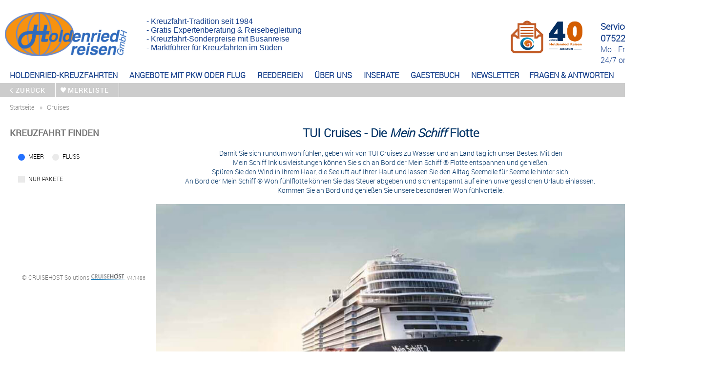

--- FILE ---
content_type: text/html; charset=UTF-8
request_url: https://holdenried-reisen.de/TUI-Cruises/?sid=21u085bfn6afd5se14vgjk5emj
body_size: 14038
content:
<!DOCTYPE html> <html class="notranslate" translate="no"> <head> <meta charset="UTF-8"/> <title>TUI Cruises - Mein Schiff Angebote bei Holdenried Reisen</title> <meta name="description" content="Günstig buchen, alle Routen und alle Preise von- Mein Schiff Angebote bei Holdenried Reisen."/> <meta name="keywords" content="Günstig buchen, alle Routen und alle Preise von- Mein Schiff Angebote bei Holdenried Reisen.
Mein Schiff1, Mein Schiff2, Mein Schiff3, Mein Schiff 4, Mein Schiff 5, Mein Schiff 6"/> <meta name="MSSmartTagsPreventParsing" content="TRUE"/> <meta name="Distribution" content="Global"/> <meta name="Rating" content="General"> <meta name="Owner" content="CRUISEHOST Solutions UG"/> <meta name="Author" content="CRUISEHOST Solutions UG"/> <meta name="Copyright" content="CRUISEHOST Solutions UG"/> <meta name="google" content="notranslate"/> <meta name="ROBOTS" content=""/> <script type="text/javascript" src="/js/jquery-1.7.2.min.js"></script> <meta name="viewport" content="width=device-width, initial-scale=1, minimum-scale=1.0, maximum-scale=1.0, user-scalable=no"/> <link href="/customer/204795/css/phone-98b418276d571e623651fc1d471c7811.css" rel="stylesheet" type="text/css" media="only screen and (max-width:480px)"/> <link href="/customer/204795/css/tablet-98b418276d571e623651fc1d471c7811.css" rel="stylesheet" type="text/css" media="only screen and (min-width:481px) and (max-width:768px)"/> <link href="/customer/204795/css/screen-98b418276d571e623651fc1d471c7811.css" rel="stylesheet" type="text/css" media="only screen and (min-width:769px)"/> <link href="/customer/204795/css/phone_edit_nemo-df39a00aa1aab0f2379edb912c25ae97.css" rel="stylesheet" type="text/css" media="only screen and (max-width:480px)"/> <link href="/customer/204795/css/tablet_edit_nemo-df39a00aa1aab0f2379edb912c25ae97.css" rel="stylesheet" type="text/css" media="only screen and (min-width:481px) and (max-width:768px)"/> <link href="/customer/204795/css/screen_edit_nemo-df39a00aa1aab0f2379edb912c25ae97.css" rel="stylesheet" type="text/css" media="only screen and (min-width:769px)"/> <link href="/customer/204795/css/cruisec-98b418276d571e623651fc1d471c7811.css" rel="stylesheet" type="text/css"/> <link href="/customer/204795/css/cphone-ee2dc0bb393cc6282025ba5c359a2ff0.css" rel="stylesheet" type="text/css" media="only screen and (max-width:480px)"> <link href="/customer/204795/css/ctablet-ee2dc0bb393cc6282025ba5c359a2ff0.css" rel="stylesheet" type="text/css" media="only screen and (min-width:481px) and (max-width:768px)"> <link href="/customer/204795/css/cscreen-ee2dc0bb393cc6282025ba5c359a2ff0.css" rel="stylesheet" type="text/css" media="only screen and (min-width:769px)"> <script type="text/javascript">
		var device = '';
		globalJSON = "{\r\n\t\"scrollconfig\": {\r\n\t\t\"cruisec\": {\r\n\t\t\t\"desktop\": {\r\n\r\n\t\t\t},\r\n\t\t\t\"tablet\": {\r\n\r\n\t\t\t},\r\n\t\t\t\"mobile\": {\r\n\r\n\t\t\t}\r\n\t\t},\r\n\t\t\"cruises\": {\r\n\t\t\t\"desktop\": {\r\n\r\n\t\t\t},\r\n\t\t\t\"tablet\": {\r\n\t\t\t\t\"headerBar\": {\r\n\t\t\t\t\t\"destination_id\": \"npm\",\r\n\t\t\t\t\t\"description\": \"Onload Scroll auf Headerbar\"\r\n\t\t\t\t}\r\n\t\t\t},\r\n\t\t\t\"mobile\": {\r\n\t\t\t\t\"headerBar\": {\r\n\t\t\t\t\t\"destination_id\": \"npm\",\r\n\t\t\t\t\t\"description\": \"Onload Scroll auf Headerbar\"\r\n\t\t\t\t}\r\n\t\t\t}\r\n\t\t},\r\n\t\t\"cruise\": {\r\n\t\t\t\"desktop\": {\r\n\t\t\t\t\"headerbar\": {\r\n\t\t\t\t\t\"destination_id\": \"tpm\",\r\n\t\t\t\t\t\"description\": \"Headerbar (zurueck, watchlist)\"\r\n\t\t\t\t},\r\n\t\t\t\t\"navToTop\": {\r\n\t\t\t\t\t\"destination_id\": \"tpm\",\r\n\t\t\t\t\t\"description\": \"Oben Button springt zu topbar\"\r\n\t\t\t\t},\r\n\t\t\t\t\"cruiseAnchor\": {\r\n\t\t\t\t\t\"destination_id\": \"allCruises\",\r\n\t\t\t\t\t\"description\": \"Alle Angebote Div\"\r\n\t\t\t\t},\r\n\t\t\t\t\"shipAnchor\": {\r\n\t\t\t\t\t\"destination_id\": \"ship\",\r\n\t\t\t\t\t\"description\": \"Schiffsinformationen\"\r\n\t\t\t\t},\r\n\t\t\t\t\"deckAnchor\": {\r\n\t\t\t\t\t\"destination_id\": \"deck\",\r\n\t\t\t\t\t\"description\": \"Decksplan\"\r\n\t\t\t\t},\r\n\t\t\t\t\"catAnchor\": {\r\n\t\t\t\t\t\"destination_id\": \"cabine\",\r\n\t\t\t\t\t\"description\": \"Kabinenvorschau\"\r\n\t\t\t\t},\r\n\t\t\t\t\"shipCatImg\": {\r\n\t\t\t\t\t\"destination_id\": \"cabine\",\r\n\t\t\t\t\t\"description\": \"Kabinenvorschau IMG Click\"\r\n\t\t\t\t}\r\n\t\t\t},\r\n\t\t\t\"tablet\": {\r\n\t\t\t\t\"headerbar\": {\r\n\t\t\t\t\t\"destination_id\": \"tpm\",\r\n\t\t\t\t\t\"description\": \"Onload auf Headerbar Scrollen\"\r\n\t\t\t\t},\r\n\t\t\t\t\"navToTop\": {\r\n\t\t\t\t\t\"destination_id\": \"tpm\",\r\n\t\t\t\t\t\"description\": \"Oben Button springt zu topbar\"\r\n\t\t\t\t},\r\n\t\t\t\t\"shipCatImg\": {\r\n\t\t\t\t\t\"destination_id\": \"cabine\",\r\n\t\t\t\t\t\"description\": \"Kabinenvorschau IMG Click\"\r\n\t\t\t\t}\r\n\t\t\t},\r\n\t\t\t\"mobile\": {\r\n\t\t\t\t\"headerbar\": {\r\n\t\t\t\t\t\"destination_id\": \"tpm\",\r\n\t\t\t\t\t\"description\": \"Onload auf Headerbar Scrollen\"\r\n\t\t\t\t},\r\n\t\t\t\t\"navToTop\": {\r\n\t\t\t\t\t\"destination_id\": \"tpm\",\r\n\t\t\t\t\t\"description\": \"Oben Button springt zu topbar\"\r\n\t\t\t\t},\r\n\t\t\t\t\"shipCatImg\": {\r\n\t\t\t\t\t\"destination_id\": \"cabine\",\r\n\t\t\t\t\t\"description\": \"Kabinenvorschau IMG Click\"\r\n\t\t\t\t}\r\n\t\t\t}\r\n\t\t},\r\n\t\t\"offer\": {\r\n\t\t\t\"desktop\": {\r\n\t\t\t\t\"headerbar\": {\r\n\t\t\t\t\t\"destination_id\": \"tpm\",\r\n\t\t\t\t\t\"description\": \"Headerbar (zurueck, watchlist)\"\r\n\t\t\t\t},\r\n\t\t\t\t\"cruiseAnchor\": {\r\n\t\t\t\t\t\"destination_id\": \"cruise\",\r\n\t\t\t\t\t\"description\": \"Alle Angebote Div\"\r\n\t\t\t\t},\r\n\t\t\t\t\"serviceAnchor\": {\r\n\t\t\t\t\t\"destination_id\": \"service\",\r\n\t\t\t\t\t\"description\": \"Leistung\"\r\n\t\t\t\t},\r\n\t\t\t\t\"shipAnchor\": {\r\n\t\t\t\t\t\"destination_id\": \"ship\",\r\n\t\t\t\t\t\"description\": \"Schiffsinformationen\"\r\n\t\t\t\t},\r\n\t\t\t\t\"deckAnchor\": {\r\n\t\t\t\t\t\"destination_id\": \"deck\",\r\n\t\t\t\t\t\"description\": \"Decksplan\"\r\n\t\t\t\t},\r\n\t\t\t\t\"catAnchor\": {\r\n\t\t\t\t\t\"destination_id\": \"cabine\",\r\n\t\t\t\t\t\"description\": \"Kabinenvorschau\"\r\n\t\t\t\t},\r\n\t\t\t\t\"navToTop\": {\r\n\t\t\t\t\t\"destination_id\": \"tpm\",\r\n\t\t\t\t\t\"description\": \"Oben Button springt zu topbar\"\r\n\t\t\t\t},\r\n\t\t\t\t\"shipCatImg\": {\r\n\t\t\t\t\t\"destination_id\": \"cabine\",\r\n\t\t\t\t\t\"description\": \"Kabinenvorschau IMG Click\"\r\n\t\t\t\t}\r\n\t\t\t},\r\n\t\t\t\"tablet\": {\r\n\t\t\t\t\"headerbar\": {\r\n\t\t\t\t\t\"destination_id\": \"tpm\",\r\n\t\t\t\t\t\"description\": \"Onload auf Headerbar Scrollen\"\r\n\t\t\t\t},\r\n\t\t\t\t\"navToTop\": {\r\n\t\t\t\t\t\"destination_id\": \"tpm\",\r\n\t\t\t\t\t\"description\": \"Oben Button springt zu topbar\"\r\n\t\t\t\t},\r\n\t\t\t\t\"shipCatImg\": {\r\n\t\t\t\t\t\"destination_id\": \"cabine\",\r\n\t\t\t\t\t\"description\": \"Kabinenvorschau IMG Click\"\r\n\t\t\t\t}\r\n\t\t\t},\r\n\t\t\t\"mobile\": {\r\n\t\t\t\t\"headerbar\": {\r\n\t\t\t\t\t\"destination_id\": \"tpm\",\r\n\t\t\t\t\t\"description\": \"Onload auf Headerbar Scrollen\"\r\n\t\t\t\t},\r\n\t\t\t\t\"navToTop\": {\r\n\t\t\t\t\t\"destination_id\": \"tpm\",\r\n\t\t\t\t\t\"description\": \"Oben Button springt zu topbar\"\r\n\t\t\t\t},\r\n\t\t\t\t\"shipCatImg\": {\r\n\t\t\t\t\t\"destination_id\": \"cabine\",\r\n\t\t\t\t\t\"description\": \"Kabinenvorschau IMG Click\"\r\n\t\t\t\t}\r\n\t\t\t}\r\n\t\t},\r\n\t\t\"request\": {\r\n\t\t\t\"desktop\": {\r\n\t\t\t\t\"headerbar\": {\r\n\t\t\t\t\t\"destination_id\": \"tpm\",\r\n\t\t\t\t\t\"description\": \"Headerbar (zurueck, watchlist)\"\r\n\t\t\t\t},\r\n\t\t\t\t\"navToTop\": {\r\n\t\t\t\t\t\"destination_id\": \"tpm\",\r\n\t\t\t\t\t\"description\": \"Oben Button springt zu topbar\"\r\n\t\t\t\t},\r\n\t\t\t\t\"shipCatImg\": {\r\n\t\t\t\t\t\"destination_id\": \"cabin\",\r\n\t\t\t\t\t\"description\": \"Kabinenauswahl IMG Click\"\r\n\t\t\t\t},\r\n\t\t\t\t\"catConfirm\": {\r\n\t\t\t\t\t\"destination_id\": \"cabin\",\r\n\t\t\t\t\t\"description\": \"Cat Confirm - springt auf cabine\"\r\n\t\t\t\t}\r\n\t\t\t},\r\n\t\t\t\"tablet\": {\r\n\t\t\t\t\"headerbar\": {\r\n\t\t\t\t\t\"destination_id\": \"cabin\",\r\n\t\t\t\t\t\"description\": \"Cabin Div onload\"\r\n\t\t\t\t},\r\n\t\t\t\t\"navToTop\": {\r\n\t\t\t\t\t\"destination_id\": \"cabin\",\r\n\t\t\t\t\t\"description\": \"Oben Button springt zu topbar\"\r\n\t\t\t\t},\r\n\t\t\t\t\"shipCatImg\": {\r\n\t\t\t\t\t\"destination_id\": \"cabin\",\r\n\t\t\t\t\t\"description\": \"Kabinenauswahl IMG Click\"\r\n\t\t\t\t},\r\n\t\t\t\t\"catConfirm\": {\r\n\t\t\t\t\t\"destination_id\": \"cabin\",\r\n\t\t\t\t\t\"description\": \"Cat Confirm - springt auf cabine\"\r\n\t\t\t\t},\r\n\t\t\t\t\"lastCab\": {\r\n\t\t\t\t\t\"destination_id\": \"headerBox\",\r\n\t\t\t\t\t\"description\": \"Letze Kabine springt auf HeaderBox\"\r\n\t\t\t\t}\r\n\t\t\t},\r\n\t\t\t\"mobile\": {\r\n\t\t\t\t\"headerbar\": {\r\n\t\t\t\t\t\"destination_id\": \"cabin\",\r\n\t\t\t\t\t\"description\": \"Cabin Div onload\"\r\n\t\t\t\t},\r\n\t\t\t\t\"navToTop\": {\r\n\t\t\t\t\t\"destination_id\": \"cabin\",\r\n\t\t\t\t\t\"description\": \"Oben Button springt zu topbar\"\r\n\t\t\t\t},\r\n\t\t\t\t\"shipCatImg\": {\r\n\t\t\t\t\t\"destination_id\": \"cabin\",\r\n\t\t\t\t\t\"description\": \"Kabinenauswahl IMG Click\"\r\n\t\t\t\t},\r\n\t\t\t\t\"catConfirm\": {\r\n\t\t\t\t\t\"destination_id\": \"cabin\",\r\n\t\t\t\t\t\"description\": \"Cat Confirm - springt auf cabine\"\r\n\t\t\t\t},\r\n\t\t\t\t\"lastCab\": {\r\n\t\t\t\t\t\"destination_id\": \"headerBox\",\r\n\t\t\t\t\t\"description\": \"Letze Kabine springt auf HeaderBox\"\r\n\t\t\t\t}\r\n\t\t\t}\r\n\t\t},\r\n\t\t\"passenger\": {\r\n\t\t\t\"desktop\": {\r\n\t\t\t\t\"headerbar\": {\r\n\t\t\t\t\t\"destination_id\": \"tpm\",\r\n\t\t\t\t\t\"description\": \"Headerbar (zurueck, watchlist)\"\r\n\t\t\t\t},\r\n\t\t\t\t\"navToTop\": {\r\n\t\t\t\t\t\"destination_id\": \"toTpm\",\r\n\t\t\t\t\t\"description\": \"Springt auf Headerbar _oben btn_\"\r\n\t\t\t\t}\r\n\t\t\t},\r\n\t\t\t\"tablet\": {\r\n\t\t\t\t\"navToTop\": {\r\n\t\t\t\t\t\"destination_id\": \"tpm\",\r\n\t\t\t\t\t\"description\": \"Springt auf Headerbar _oben btn_\"\r\n\t\t\t\t}\r\n\t\t\t},\r\n\t\t\t\"mobile\": {\r\n\t\t\t\t\"navToTop\": {\r\n\t\t\t\t\t\"destination_id\": \"tpm\",\r\n\t\t\t\t\t\"description\": \"Springt auf Headerbar _oben btn_\"\r\n\t\t\t\t}\r\n\t\t\t}\r\n\t\t},\r\n\t\t\"confirm\": {\r\n\t\t\t\"desktop\": {\r\n\t\t\t\t\"navToTop\": {\r\n\t\t\t\t\t\"destination_id\": \"tpm\",\r\n\t\t\t\t\t\"description\": \"oben btn nach oben scrollen zur headbar\"\r\n\t\t\t\t}\r\n\t\t\t},\r\n\t\t\t\"tablet\": {\r\n\t\t\t\t\"navToTop\": {\r\n\t\t\t\t\t\"destination_id\": \"tpm\",\r\n\t\t\t\t\t\"description\": \"oben btn nach oben scrollen zur headbar\"\r\n\t\t\t\t}\r\n\t\t\t},\r\n\t\t\t\"mobile\": {\r\n\t\t\t\t\"navToTop\": {\r\n\t\t\t\t\t\"destination_id\": \"tpm\",\r\n\t\t\t\t\t\"description\": \"oben btn nach oben scrollen zur headbar\"\r\n\t\t\t\t}\r\n\t\t\t}\r\n\t\t},\r\n\t\t\"booked\": {\r\n\t\t\t\"desktop\": {\r\n\r\n\t\t\t},\r\n\t\t\t\"tablet\": {\r\n\r\n\t\t\t},\r\n\t\t\t\"mobile\": {\r\n\r\n\t\t\t}\r\n\t\t},\r\n\t\t\"watchlist\": {\r\n\t\t\t\"desktop\": {\r\n\r\n\t\t\t},\r\n\t\t\t\"tablet\": {\r\n\r\n\t\t\t},\r\n\t\t\t\"mobile\": {\r\n\r\n\t\t\t}\r\n\t\t}\r\n\t}\r\n}";


		var adminChecker = false;

		var $lang = {"select":{"all":"Alle","none":"keine","close":"OK","calendar":"Kalender\/Monate"},"currency":"\u20ac"};
		var aid = 204795;
		var iframe = '';
		var ibe = 'startseite';
		var alias = false;
				alias = 'TUI-Cruises';
		var aliasURL = 'Meer/all/TUI_Cruises/all/all/all/all?aid=204795';
				var custom_search = '';
		var package = '';

	</script> <base href="/TUI-Cruises/"> <script async src="https://www.googletagmanager.com/gtag/js?id=G-ZNRBXL48DZ"></script> <script>
  window.dataLayer = window.dataLayer || [];
  function gtag(){dataLayer.push(arguments);}
  gtag('js', new Date());

  gtag('config', 'G-ZNRBXL48DZ');
</script> <script id="Cookiebot" src="https://consent.cookiebot.com/uc.js" data-cbid="8f4ac979-9a7e-4149-b55f-54fa55142fde" data-blockingmode="auto" type="text/javascript"></script> </head> <body id="booking" onresize="SetCPIFrameParantResize()" > <div id="frame"> <script>
		const hnav_sticky_scroll = {
			nav: null,
			origY: null,
			sticky: false
		}

		setTimeout(() => {
			hnav_sticky_scroll.nav = document.querySelector('#header_nav');
			hnav_sticky_scroll.origY = hnav_sticky_scroll.nav.offsetTop;

			window.addEventListener('scroll', hnav_on_scroll);
		}, 0)

		function hnav_on_scroll(e) {
			if (!hnav_sticky_scroll.nav || isNaN(parseInt(hnav_sticky_scroll.origY))) return;

			let { nav, origY, sticky } = hnav_sticky_scroll;
			if (scrollY > origY && !sticky) {
				hnav_set_sticky(true);
			} else if (scrollY <= origY && sticky) {
				hnav_set_sticky(false);
			}
		}

		function hnav_set_sticky(sticky) {
			hnav_sticky_scroll.sticky = sticky;

			let { nav } = hnav_sticky_scroll;

			if (sticky) {
				nav.classList.add('cc-headernav-sticky');
			} else {
				nav.classList.remove('cc-headernav-sticky');
			}
		}

	
	console.log('template id ', '0')
</script> <style>
	@media only screen and (min-width: 780px) {

		#header_nav.cc-headernav-sticky {
			position: fixed;
			top: 0;
			left: 0;
			width: 100%;
			height: 29px;

			z-index: 1002;
			background-color: #FFFFFF;
			box-shadow: 0 0 10px #555;
		}

		#header_nav.cc-headernav-sticky #menu {
			position: initial;
			box-sizing: border-box;

								}

		#menu li {
			float: initial;
		}
	}
</style> <div id="mainpage"> <div id="header" > <div class="cc_limit_width"> <div id="header_nav"> <label for="show-menu" class="show-menu">&nbsp;</label> <input type="checkbox" id="show-menu" role="button"> <ul id="menu"> <li name="M2432"> <a href="javascript:void(0);"><font size="3em"><b>HOLDENRIED-KREUZFAHRTEN&nbsp</b></font></a> <ul class="hidden"> <li name="M2611"><a href="/Startseite?sid=21u085bfn6afd5se14vgjk5emj">Startseite</a> </li> <li name="M2609"><a href="/Aktuelle-Werbung?sid=21u085bfn6afd5se14vgjk5emj">Aktuelle-Werbung</a> </li> <li name="M2570"><a href="/Holdenried-Hochsee-Bus?sid=21u085bfn6afd5se14vgjk5emj">Hochsee Paket mit Bustransfer</a> </li> <li name="M2571"><a href="/HoldenriedFluss?sid=21u085bfn6afd5se14vgjk5emj">Fluss Paket mit Bustransfer</a> </li> <li name="M2591"><a href="/AZ-Leserreisen?sid=21u085bfn6afd5se14vgjk5emj">AZ-Leserreisen</a> </li> <li name="M2762"><a href="/Phoenix-Jahresprogramm-2026?sid=21u085bfn6afd5se14vgjk5emj">Phoenix-Jahresprogramm-2026</a> </li> <li name="M2763"><a href="/Reisebegleitung?sid=21u085bfn6afd5se14vgjk5emj">Reisebegleitung</a> </li> <li name="M2769"><a href="/Costa2026?sid=21u085bfn6afd5se14vgjk5emj">Costa2026</a> </li> <li name="M2770"><a href="/nickoProgramm2026?sid=21u085bfn6afd5se14vgjk5emj">nickoProgramm2026</a> </li> </ul> </li> <li name="M2433"> <a href="javascript:void(0);"><font size="3em"><b>ANGEBOTE MIT PKW ODER FLUG&nbsp</b></font></a> <ul class="hidden"> <li name="M2563"><a href="/Eigenanreise?sid=21u085bfn6afd5se14vgjk5emj">Angebote zur Eigenanreise</a> </li> <li name="M2593"><a href="/Last-Minute?sid=21u085bfn6afd5se14vgjk5emj">Last-Minute</a> </li> <li name="M2768"><a href="/Flussreisen?sid=21u085bfn6afd5se14vgjk5emj">Flussreisen</a> </li> </ul> </li> <li name="M2434"> <a href="javascript:void(0);"><font size="3em"><b>REEDEREIEN&nbsp</b></font></a> <ul class="hidden"> <li name="M2589"><a href="/AIDACruises?sid=21u085bfn6afd5se14vgjk5emj">AIDACruises</a> </li> <li name="M2585"><a href="/TUI-Cruises?sid=21u085bfn6afd5se14vgjk5emj">Tui-Cruises</a> </li> <li name="M2590"><a href="/PhoenixReisen?sid=21u085bfn6afd5se14vgjk5emj">PhoenixReisen</a> </li> <li name="M2565"><a href="/Plantours?sid=21u085bfn6afd5se14vgjk5emj">Plantours</a> </li> <li name="M2510"><a href="/Costa-Kreuzfahrten?sid=21u085bfn6afd5se14vgjk5emj">Costa Kreuzfahrten</a> </li> <li name="M2511"><a href="/MSC-Kreuzfahrten?sid=21u085bfn6afd5se14vgjk5emj">MSC Kreuzfahrten</a> </li> <li name="M2588"><a href="/nickocruises?sid=21u085bfn6afd5se14vgjk5emj">nicko-cruises</a> </li> <li name="M2508"><a href="/Royal-Caribbean?sid=21u085bfn6afd5se14vgjk5emj">Royal Caribbean</a> </li> <li name="M2652"><a href="/NCL?sid=21u085bfn6afd5se14vgjk5emj">NCL Norwegian Cruise Line</a> </li> </ul> </li> <li name="M2435"> <a href="/Ueber-uns?sid=21u085bfn6afd5se14vgjk5emj"><font size="3em"><b>ÜBER UNS&nbsp</b></font></a> </li> <li name="M2436"> <a href="/Inserate?sid=21u085bfn6afd5se14vgjk5emj"><font size="3em"><b>INSERATE&nbsp</b></font></a> </li> <li name="M2446"> <a href="/Gaestebuch?sid=21u085bfn6afd5se14vgjk5emj"><font size="3em"><b>GAESTEBUCH&nbsp</b></font></a> </li> <li name="M2447"> <a href="/NewsletterAktuell?sid=21u085bfn6afd5se14vgjk5emj"><font size="3em"><b>NEWSLETTER</b></font></a> </li> <li name="M2545"> <a href="javascript:void(0);"><font size="3em"><b>FRAGEN & ANTWORTEN&nbsp</b></font></a> <ul class="hidden"> <li name="M2568"><a href="/Holdenried-in-der-Presse?sid=21u085bfn6afd5se14vgjk5emj">Holdenried in der Presse</a> </li> <li name="M2549"><a href="/Datenschutz?sid=21u085bfn6afd5se14vgjk5emj">Datenschutz</a> </li> <li name="M2598"><a href="/Was-sind-Holdenried-Pakete?sid=21u085bfn6afd5se14vgjk5emj">Was sind HoldenriedPakete</a> </li> <li name="M2546"><a href="/Fragen-Antworten?sid=21u085bfn6afd5se14vgjk5emj">Fragen-Antworten</a> </li> <li name="M2727"><a href="/Newsletteranmeldung?sid=21u085bfn6afd5se14vgjk5emj">Newsletteranmeldung</a> </li> <li name="M2596"><a href="/Getraenkepakete?sid=21u085bfn6afd5se14vgjk5emj">Getraenkepakete</a> </li> <li name="M2576"><a href="/ERGO-Versicherung?sid=21u085bfn6afd5se14vgjk5emj">ERGO-Versicherung</a> </li> <li name="M2587"><a href="/Kontakt?sid=21u085bfn6afd5se14vgjk5emj">Kontakt</a> </li> <li name="M2547"><a href="/Impressum?sid=21u085bfn6afd5se14vgjk5emj">Impressum</a> </li> <li name="M2548"><a href="/AGB?sid=21u085bfn6afd5se14vgjk5emj">AGB</a> </li> <li name="M2771"><a href="/Seitenfehler?sid=21u085bfn6afd5se14vgjk5emj">Seitenfehler</a> </li> </ul> </li> </ul> </div> <div id="header_logo"> <a href="https://holdenried-reisen.de/startseite"><img src="https://images.cruisec.net/images/imgdb/204795/7cd54d9675e7aeae31c7c85c67ae7b6c.png" alt="" width="250px;"></a> </div> <div class="header_img" id="header_img--1"> <a href="https://holdenried-reisen.de/NewsletterAktuell" ><img src="https://images.cruisec.net/images/imgdb/204795/4244a32f7232a3a8665b314f808a3def.png" alt="" width="380px;"></a> </div> <div class="header_img" id="header_img--2"> <a href="?sid=21u085bfn6afd5se14vgjk5emj" ><img src="" alt="" width="100px;"></a> </div> <div id="header_telephone"> <span></span><br> </div> <div id="header_openinghours"> <span></span> </div> <div id="cc-header-add-content--1" class="cc-header-add-content"> <span><div style="color: #133D8A;"> <br> <font size="4"> <b>
            Service und Beratung<br>
            07522 97840 - 0
        </b> </font> <br>
    Mo.- Fr. 9-18 Uhr und Sa. 9-12 Uhr<br>
    24/7 online suchen und buchen
</div></span> </div> <div id="cc-header-add-content--2" class="cc-header-add-content"> <span><div style="color: #133D8A; font-family: Arial, sans-serif; white-space: nowrap;"> <ul style="list-style: none; padding: 0; margin: 0;"> <li>- Kreuzfahrt-Tradition seit 1984</li> <li>- Gratis Expertenberatung & Reisebegleitung</li> <li>- Kreuzfahrt-Sonderpreise mit Busanreise</li> <li>- Marktführer für Kreuzfahrten im Süden</li> </ul> </div></span> </div> </div> </div> <div id="layout"> <div id="cc" ng-app="myApp" ng-controller="cruises"> <div id="tpm"> <div id="tpm_left"> <div id="tpm_back"> <a id="btn_back" href="/startseite?aid=[[aid]]&sid=21u085bfn6afd5se14vgjk5emj">zurück</a> </div> <div id="tpm_ml"> <a href="/startseite/watchlist?aid=204795&o=cruises&sid=21u085bfn6afd5se14vgjk5emj">merkliste</a> </div> </div> <br class="clear"> </div> <div id="cc_bk_navi"> <ul id="breadcrumbs"> <li> <a id="crumb_startseite" data-href="/startseite" href="/startseite?sid=21u085bfn6afd5se14vgjk5emj">startseite</a> </li> <li>
									cruises
							</li> </ul> <div class="clear"></div> <script type="text/javascript">
		$('#btn_back').attr('href', '/startseite?aid=204795');
	
	

	function updateBreadcrumbs(pID, pURL, back) {
		if (back === undefined){
			back = false;
		}
		var a = $("#crumb_" + pID);
		a.attr('href', a.attr('data-href') + '/' + pURL);
		
		if (!a.attr('href') || a.attr('href').indexOf('?') === -1) {
			a.attr('href', a.attr('href') + '?aid=204795');
		}
		else if (a.attr('href').indexOf('aid') === -1) {
			a.attr('href', a.attr('href') + '&aid=204795');
		}
		
		if(pID == 'cruises') {
			
			a.attr('href', a.attr('href') + '');
		
		}

		if (back) {
			$('#btn_back').attr('href', a.attr('href'));
		}
	}
	
</script> </div> <div id="cc_lay_filter"> <div id="cc_lay_filter_search"> <link href="/css/datepicker.min.css" rel="stylesheet" type="text/css"> <script src="/js/datepicker/datepicker.min.js"></script> <script type="text/javascript">
		;(function ($) { $.fn.datepicker.language['de'] = {
    days: ['Sonntag','Montag','Dienstag','Mittwoch','Donnerstag','Freitag','Samstag'],
    daysShort: ['So','Mo','Di','Mi','Do','Fr','Sa'],
    daysMin: ['So','Mo','Di','Mi','Do','Fr','Sa'],
    months: ['Januar','Februar','März','April','Mai','Juni','Juli','August','September','Oktober','November','Dezember'],
    monthsShort: ['Jan','Feb','Mär','Apr','Mai','Jun','Jul','Aug','Sep','Okt','Nov','Dez'],
    today: 'Today',
    clear: 'Close',
    dateFormat: 'dd.MM.yy',
    timeFormat: 'HH:mm',
    firstDay: 1
}; })(jQuery);
	</script> <div id="search"> <script type="text/javascript">
			var searchForm = {"areas":{"name":"area","cName":"Area","label":"Kreuzfahrtgebiet","multi":true},"cruiselines":{"name":"cruiseline","cName":"CruiseLine","label":"Reederei","multi":true},"ships":{"name":"ship","cName":"Ship","label":"Schiff","multi":true},"durations":{"name":"duration","cName":"Duration","label":"Kreuzfahrtdauer","multi":true},"departures":{"name":"departure","cName":"Departure","label":"Fr\u00fcheste Hinreise","multi":false},"arrivals":{"name":"arrival","cName":"Arrival","label":" \tSp\u00e4teste R\u00fcckreise","multi":false}};
			iso_lang = 'de';
			date_format = 'MM.yy';
			date_format_full = 'dd.mm.yy';
        </script> <div class="lay_01" ><h2>Kreuzfahrt finden</h2></div> <div class="lay_01_1"> <fieldset style="border: none; " > <input id="cc_radio_seea1" class="radio-custom search" ng-change="resetNames()" ng-model="seas" value="1" type="radio" name="sea" checked> <label for="cc_radio_seea1" class="radio-custom-label">Meer</label> <input id="cc_radio_seea2" class="radio-custom search" ng-change="resetNames()" ng-model="seas" value="0" name="sea" type="radio"> <label for="cc_radio_seea2" class="radio-custom-label">Fluss</label> </fieldset> </div> <div class="lay_01_2"> <fieldset style="border: none"> <input id="cc_checkbox_package" class="checkbox-custom searchpackage" ng-model="selected_search.package" value="packages" name="package" type="checkbox" > <label for="cc_checkbox_package" class="checkbox-custom-label">Nur Pakete</label> </fieldset> </div> <div class="clear"></div> <div class="lay_floatleft"> <div id="areas" class="searchdiv"> <input type="button" ng-cloak
               class="searchbutton searchclick searchclose" ng-click="(visible_search=='area_object'? visible_search='':visible_search='area_object');" value="[[names.area != undefined && names.area != '' ? names.area :'Kreuzfahrtgebiet']]"> <div ng-cloak ng-show="visible_search =='area_object'" class=" searchlist  searchclick  ng-hide" style="margin-bottom: 10px;"> <div class="helperContainer "> <button type="button" class="helperButton ng-binding ng-scope searchclick" ng-click="checkall.area = ''; selected_search.area = {}">
                    &times; [[dTranslation.selectNone]]
                </button> <button type="button" class="helperButton searchok ng-binding ng-scope ">
                    [[dTranslation.close]] &#10003;
                </button> </div> <div class="checkboxLayer checkBoxContainer"> <div ng-repeat="pvalue in searchArray.areas" class="search_headline search searchclick"> <input ng-click="" class="searchclick area" type="checkbox" ng-model="selected_search.area[pvalue.id]" name="[[pvalue.name]] area" ng-checked="selected_search.area[pvalue.id] || checkall.area" ng-false-value="" ng-true-value="'[[pvalue.name]]'" ng-init="selected_search.area.checkall? selected_search.area[pvalue.id]=true:''" id="[[pvalue.id]]"/> <label for="[[pvalue.id]]" ng-init="pvalue.selected == true?selected_search.area[pvalue.id]=pvalue.name:''" class="searchclick" style=" margin-right: 5px; display: inline-block; ">
                        [[pvalue.name]]
                    </label> <div ng-if="pvalue.data != undefined" ng-repeat="area in pvalue.data" class="search_subline search searchclick"> <input ng-click="" type="checkbox" class="searchclick area" ng-model="selected_search.area[area.id]" name="[[area.name]] area" ng-checked="selected_search.area[area.id] || checkall.area" ng-false-value="" ng-true-value="'[[area.name]]'" id="[[area.id]]"/> <label for="[[area.id]]" class="searchclick" ng-init="area.selected == true?selected_search.area[area.id]=area.name:''" style=" margin-right: 5px; display: inline-block; ">
                            [[area.name]]
                        </label> <div ng-if="area.data != undefined" ng-repeat="countries in area.data" class="search_option search searchclick"> <input ng-click="" type="checkbox" class="searchclick area" ng-model="selected_search.area[countries.id]" name="[[countries.name]] area" ng-checked="selected_search.area[countries.id] || checkall.area" ng-false-value="" ng-true-value="'[[countries.name]]'" id="[[countries.id]]"/> <label for="[[countries.id]]" class="searchclick" ng-init="countries.selected == true?selected_search.area[countries.id]=countries.name:''" style="margin-right: 5px;  display: inline-block; ">
                                [[countries.name]]
                        </div> </div> </div> </div> </div> </div> <div id="cruiselines" class="searchdiv"> <input ng-cloak type="button" class="searchbutton searchclick searchclose" ng-click="visible_search=='cruiseline_object'? visible_search='':visible_search='cruiseline_object'" value="[[names.cruiseline != undefined  && names.cruiseline != '' ? names.cruiseline :'Reederei']] "> <div ng-cloak ng-show="visible_search =='cruiseline_object'" class=" searchlist  searchclick  ng-hide" style="margin-bottom: 10px;"> <div class="helperContainer "> <button type="button" class="helperButton ng-binding ng-scope searchclick" ng-click="checkall.cruiseline = ''; selected_search.cruiseline = {}">
                        &times; [[dTranslation.selectNone]]
                    </button> <button type="button" class="helperButton searchok ng-binding ng-scope ">
                    [[dTranslation.close]] &#10003;
                </button> </div> <div class="checkboxLayer checkBoxContainer"> <div ng-repeat="pvalue in cruiseline" class="searchclick"> <ul ng-if="pvalue.msGroup == true " class="searchclick"> <li class="headline_search searchclick " ng-init="pvalue.show =false">
                            [[pvalue.text]]
                        </li> </ul> <ul class="searchclick search"> <li ng-if="pvalue.msGroup != true && pvalue.id != undefined" ng-init="pvalue.ticked == true?selected_search.cruiseline[pvalue.id]=pvalue.text:''" class="search searchclick"> <input type="checkbox" class="searchclick cruiseline" ng-checked="pvalue.ticked || checkall.cruiseline" ng-model="selected_search.cruiseline[pvalue.id]" ng-model-options="" name="[[pvalue.text]] cruiseline" ng-false-value="" ng-true-value="'[[pvalue.text]]'" id="cruiseline_[[pvalue.id]]"/> <label for="cruiseline_[[pvalue.id]]" class="searchclick multiSelectItem" style=" margin-right: 5px; display: inline-block;">
                                [[pvalue.text]]
                            </label> </li> </ul> </div> </div> </div> </div> <div id="ships" class="searchdiv"> <input ng-cloak type="button" class="searchbutton searchclick searchclose" ng-click="visible_search=='ship_object'? visible_search='':visible_search='ship_object'" value="[[names.ship != undefined  && names.ship != '' ? names.ship :'Schiff']] "> <div ng-cloak ng-show="visible_search =='ship_object'" class=" searchlist  searchclick  ng-hide" style="margin-bottom: 10px;"> <div class="helperContainer "> <button type="button" class="helperButton ng-binding ng-scope searchclick" ng-click="checkall.ship = ''; selected_search.ship = {}">
                        &times; [[dTranslation.selectNone]]
                    </button> <button type="button" class="helperButton searchok ng-binding ng-scope ">
                    [[dTranslation.close]] &#10003;
                </button> </div> <div class="checkboxLayer checkBoxContainer"> <div ng-repeat="pvalue in ship" class="searchclick"> <ul ng-if="pvalue.msGroup == true " class="searchclick"> <li class="headline_search searchclick " ng-init="pvalue.show =false">
                            [[pvalue.text]]
                        </li> </ul> <ul class="searchclick search"> <li ng-if="pvalue.msGroup != true && pvalue.id != undefined" ng-init="pvalue.ticked == true?selected_search.ship[pvalue.id]=pvalue.text:''" class="search searchclick"> <input type="checkbox" class="searchclick ship" ng-checked="pvalue.ticked || checkall.ship" ng-model="selected_search.ship[pvalue.id]" ng-model-options="" name="[[pvalue.text]] ship" ng-false-value="" ng-true-value="'[[pvalue.text]]'" id="ship_[[pvalue.id]]"/> <label for="ship_[[pvalue.id]]" class="searchclick multiSelectItem" style=" margin-right: 5px; display: inline-block;">
                                [[pvalue.text]]
                            </label> </li> </ul> </div> </div> </div> </div> </div> <div class="lay_floatright"> <div id="durations" class="searchdiv"> <input ng-cloak type="button" class="searchbutton searchclick searchclose" ng-click="visible_search=='duration_object'? visible_search='':visible_search='duration_object'" value="[[names.duration != undefined  && names.duration != '' ? names.duration :'Kreuzfahrtdauer']] "> <div ng-cloak ng-show="visible_search =='duration_object'" class=" searchlist  searchclick  ng-hide" style="margin-bottom: 10px;"> <div class="helperContainer "> <button type="button" class="helperButton ng-binding ng-scope searchclick" ng-click="checkall.duration = true; addtoSelect('duration')">
                        &#10003; [[dTranslation.selectAll]]
                    </button> <button type="button" class="helperButton ng-binding ng-scope searchclick" ng-click="checkall.duration = ''; selected_search.duration = {}">
                        &times; [[dTranslation.selectNone]]
                    </button> <button type="button" class="helperButton searchok ng-binding ng-scope ">
                    [[dTranslation.close]] &#10003;
                </button> </div> <div class="checkboxLayer checkBoxContainer"> <div ng-repeat="pvalue in duration" class="searchclick"> <ul ng-if="pvalue.msGroup == true " class="searchclick"> <li class="headline_search searchclick " ng-init="pvalue.show =false">
                            [[pvalue.text]]
                        </li> </ul> <ul class="searchclick search"> <li ng-if="pvalue.msGroup != true && pvalue.id != undefined" ng-init="pvalue.ticked == true?selected_search.duration[pvalue.id]=pvalue.text:''" class="search searchclick"> <input type="checkbox" class="searchclick duration" ng-checked="pvalue.ticked || checkall.duration" ng-model="selected_search.duration[pvalue.id]" ng-model-options="" name="[[pvalue.text]] duration" ng-false-value="" ng-true-value="'[[pvalue.text]]'" id="duration_[[pvalue.id]]"/> <label for="duration_[[pvalue.id]]" class="searchclick multiSelectItem" style=" margin-right: 5px; display: inline-block;">
                                [[pvalue.text]]
                            </label> </li> </ul> </div> </div> </div> </div> <div id="departures" class="searchdiv"> <div ng-cloak class="dates"> <input class="searchbutton searchclick searchclose" ng-model="selected_search.departure" type="button" value="[[names.departure != undefined  && names.departure.name != '' ? 'Früheste Hinreise: '+names.departure.name : 'Früheste Hinreise']] " ng-click="visible_search=='departure_object'? visible_search='':visible_search='departure_object';" > <input type="hidden" id="from_date"/> <div ng-cloak ng-show="visible_search =='departure_object'" class="searchlist  searchclick  ng-hide" style="margin-bottom: 10px;"> <div class="helperContainer "> <button type="button" class="helperButton ng-binding ng-scope searchclick" ng-click="from_month = true;">
                        [[from_month == true?"&#10003;":""]] Monat
                    </button> <button type="button" class="helperButton ng-binding ng-scope searchclick" ng-click="from_month = false;">
                        [[from_month == false?"&#10003;":""]] Tag
                    </button> <button type="button" class="helperButton searchok ng-binding ng-scope ">
                        [[dTranslation.close]] &#10003;
                    </button> </div> <div ng-show="from_month"> <div id="date_from_month"> </div> <script type="text/javascript">

						$('#date_from_month').datepicker({
								language: 'de',
								minDate: new Date(), // Now can select only dates, which goes after today
								minView: "months",
								view: "months",
								disableNavWhenOutOfRange: true,
								autoClose: true,
								dateFormat: "MM.yy",
								altField: "#from_date",
								inline: true,
								altFieldDateFormat: "yyyy-mm",
								onSelect: function onSelect(date) {
									var tempDate = $("#from_date").val();
									var scope = angular.element(document.getElementById("date_from_month")).scope();
									scope.$apply(function () {
                                        
										scope.selected_search.departure = {"name": date, "value": tempDate};
										if (open_arr) {
											scope.visible_search = "arrival_object";
											scope.to_month = true;
										}
                                        
									});
								},

							}
						)
						;
						date_from_month = $('#date_from_month').datepicker().data('datepicker');


                    </script> </div> <div ng-show="!from_month"> <div id="date_from_day"> </div> <script type="text/javascript">
						$('#date_from_day').datepicker({
								language: 'de',
								minDate: new Date(), // Now can select only dates, which goes after today
								disableNavWhenOutOfRange: true,
								autoClose: true,
								showOtherMonths: true,
								selectOtherMonths: true,
								dateFormat: "dd.mm.yy",
								altField: "#from_date",
								inline: true,
								altFieldDateFormat: "yyyy-mm-dd",
								onSelect: function onSelect(date) {
									var tempDate = $("#from_date").val();
									var scope = angular.element(document.getElementById("date_from_day")).scope();
									if (dep_show_day) {
										scope.$apply(function () {
                                            
											scope.selected_search.departure = {"name": date, "value": tempDate};
											if (open_arr) {
												scope.visible_search = "arrival_object";
												scope.to_month = false;
											} else {
												// open_arr = true;

											}
                                            
										});
									} else {
										dep_show_day = !dep_show_day;
									}
								}

							}
						)
						;
						date_from_day = $('#date_from_day').datepicker().data('datepicker');


                    </script> </div> </div> </div> </div> <div id="arrivals" class="searchdiv"> <div ng-cloak class="dates"> <input class="searchbutton searchclick searchclose" ng-model="selected_search.arrival" type="button" value="[[names.arrival != undefined  && names.arrival.name != '' ? ' 	Späteste Rückreise: '+names.arrival.name :' 	Späteste Rückreise']] " ng-click="visible_search=='arrival_object'? visible_search='':visible_search='arrival_object';" > <input type="hidden" id="to_date"/> <div ng-cloak ng-show="visible_search =='arrival_object'" class=" searchlist  searchclick  ng-hide" style="margin-bottom: 10px;"> <div class="helperContainer "> <button type="button" class="helperButton ng-binding ng-scope searchclick" ng-click="to_month = true;">
                        [[to_month == true?"&#10003;":""]] Monat
                    </button> <button type="button" class="helperButton ng-binding ng-scope searchclick" ng-click="to_month = false;">
                        [[to_month == false?"&#10003;":""]] Tag
                    </button> <button type="button" class="helperButton searchok ng-binding ng-scope ">
                        [[dTranslation.close]] &#10003;
                    </button> </div> <div ng-show="to_month"> <div id="date_to_month"> </div> <script type="text/javascript">
						$('#date_to_month').datepicker({
								language: 'de',
								minDate: new Date(), // Now can select only dates, which goes after today
								minView: "months",
								view: "months",
								disableNavWhenOutOfRange: true,
								autoClose: true,
								dateFormat: "MM.yy",
								altField: "#to_date",
								inline: true,
								altFieldDateFormat: "yyyy-mm",
								onSelect: function onSelect(date) {
									var tempDate = $("#to_date").val();
									var scope = angular.element(document.getElementById("date_to_month")).scope();
									scope.$apply(function () {
                                        
										scope.selected_search.arrival = {"name": date, "value": tempDate};
                                        
									})
								}

							}
						)
						;
						date_to_month = $('#date_to_month').datepicker().data('datepicker');


                    </script> </div> <div ng-show="!to_month"> <div id="date_to_day"> </div> <script type="text/javascript">
						$('#date_to_day').datepicker({
								language: 'de',
								minDate: new Date(), // Now can select only dates, which goes after today
								disableNavWhenOutOfRange: true,
								autoClose: true,
								dateFormat: "dd.mm.yy",
								altField: "#to_date",
								inline: true,
								altFieldDateFormat: "yyyy-mm-dd",
								onSelect: function onSelect(date) {
									var tempDate = $("#to_date").val();
									var scope = angular.element(document.getElementById("date_to_day")).scope();

									if (arr_show_day) {
										scope.$apply(function () {
                                            
											scope.selected_search.arrival = {"name": date, "value": tempDate};
                                            
										})
									} else {
										arr_show_day = !arr_show_day;
									}
								}
							}
						)
						;

						date_to_day = $('#date_to_day').datepicker().data('datepicker');


                    </script> </div> </div> </div> </div> </div> </div> <div class="clear"></div> <div class="lay_08"> <input id="btnSearch" type="submit" class="btnSearch" ng-cloak
               value="[[count | number:0]] Angebote" data-ng-click="nextPage();"> </div> <script>
        let sid = '' + '21u085bfn6afd5se14vgjk5emj';
    </script> </div> <div id="cc_lay_filter_detail" ng-show="filter !== false" style="display: none;"> <h2>Detailfilter</h2> <div id="oder_line"> <span>oder Auswahl verfeinern:</span> </div> <style type="text/css">
		/*		#cc .list_filter label {
					color: #000 !important;
				}

				.list_filter input[type="checkbox"]:checked + label {
					background-color: #66AFE9 !important;
					border-radius: 5px;
					border: 1px #66AFE9;

				}*/
	</style> <div ng-switch="key" ng-repeat="(key,value) in filter"> <div class="searchdiv" ng-switch-when="features"> <input type="button" class="searchbutton  searchclose [[filter_selected(selected,key)?'filter_closed':(!visible?'filter_first':'filter_open')]]" ng-click="visible = !visible;" value="[[ filterLang[key] ]]"> <div ng-show="visible" class="list_filter" style="margin-bottom: 10px;"> <div ng-repeat="(pkey,pvalue) in value"> <li class="headline_var" ng-init="pvalue.show =false" ng-click="pvalue.show = !pvalue.show;">
						[[pvalue.text]]
					</li> <ul ng-show="pvalue.show"> <li class="search" ng-repeat="feature in pvalue.children " title="[[feature.description_long]]"> <input ng-click="send(false)" type="checkbox" ng-model="selected[key][feature.id]" name="[[feature.text != undefined ? feature.text : feature.name]]" ng-init="[[feature.selected == true?pvalue.show=true:'']]" ng-checked="[[feature.selected == true]]" id="filter_[[feature.id]]"/> <label for="filter_[[feature.id]]" style="width: 100%; margin-right: 5px; margin-left: -5px; display: inline-block; ">
								[[feature.text != undefined ? feature.text : feature.name]]
							</label> </li> </ul> </div> </div> </div> <div class="searchdiv" ng-switch-when="packages"> <input type="button" class="searchbutton  searchclose [[filter_selected(selected,key)?'filter_closed':(!visible?'filter_first':'filter_open')]]" ng-click="visible = !visible;" value="[[ filterLang[key] ]]"> <div ng-show="visible" class="list_filter" style="margin-bottom: 10px;"> <div ng-repeat="(pkey,pvalue) in value"> <li class="headline_var" ng-init="pvalue.show =false" ng-click="pvalue.show = !pvalue.show;">
						[[pvalue.text]]
					</li> <ul ng-show="pvalue.show"> <li class="search" ng-repeat="feature in pvalue.data"> <input ng-click="send(false)" type="checkbox" ng-model="selected[key][feature.id]" name="[[feature.text != undefined ? feature.text : feature.name]]" ng-init="[[feature.selected == true?pvalue.show=true:'']]" ng-checked="[[feature.selected == true]]" id="filter_[[feature.id]]"/> <label for="filter_[[feature.id]]" style="width: 100%; margin-right: 5px; margin-left: -5px; display: inline-block; ">
								[[feature.text != undefined ? feature.text : feature.name | trusted]]
							</label> </li> </ul> </div> </div> </div> <div class="searchdiv" ng-switch-when="providers"> <input type="button" class="searchbutton  searchclose [[filter_selected(selected,key)?'filter_closed':(!visible?'filter_first':'filter_open')]]" ng-click="visible = !visible;" value="[[ filterLang[key] ]]"> <div ng-show="visible" class="list_filter"> <ul> <li class="search" ng-repeat="feature in value[0].data"> <input ng-click="send(false)" type="checkbox" ng-model="selected[key][feature.id]" name="[[feature.text != undefined ? feature.text : feature.name]]" ng-init="[[feature.selected == true?pvalue.show=true:'']]" ng-checked="[[feature.selected == true]]" id="filter_[[feature.id]]"/> <label for="filter_[[feature.id]]" style="width: 100%; margin-right: 5px; margin-left: -5px; display: inline-block; ">
                            [[feature.text != undefined ? feature.text : feature.name| trusted]]
                        </label> </li> </ul> </div> </div> <div class="searchdiv" ng-switch-when="departurePorts|containsPorts|arrivalPorts" ng-switch-when-separator="|"> <input type="button" class="searchbutton  searchclose [[filter_selected(selected,key)?'filter_closed':(!visible?'filter_first':'filter_open')]]" ng-click="visible = !visible;" value="[[ filterLang[key] ]]"> <div ng-show="visible" class="list_filter" style="margin-bottom: 10px;"> <div ng-repeat="(ckey,cvalue) in value"> <li class="headline_var" ng-init="cvalue.show =false" ng-click="cvalue.show = !cvalue.show;">
                        [[cvalue.title]]
                    </li> <ul ng-show="cvalue.show"> <li class="search" ng-repeat="name in cvalue.data"> <input ng-click="send(false)" type="checkbox" ng-init="[[name.selected == true?cvalue.show=true:'']]" ng-checked="[[name.selected == true]]" ng-model="selected[key][name.id] " name="[[name.text != undefined ? name.text : name.name]]" id="filter_[[key]][[name.id]]"/> <label for="filter_[[key]][[name.id]]" style="width: 100%; margin-right: 5px; margin-left: -5px; display: inline-block; ">
                                [[name.text != undefined ? name.text : name.name]]
                            </label> </li> </ul> </div> </div> </div> <div style="display: none;" ng-switch-when="specials|dates|departure_days" ng-switch-when-separator="|"> </div> <div class="searchdiv" ng-switch-when="price" > <input type="button" class="searchbutton  searchclose [[ selected.hasOwnProperty(key)?'filter_closed':(!visible?'filter_first':'filter_open')]]" ng-click="visible = !visible;" value="[[ filterLang[key] ]]"/> <div ng-if="visible"> <rzslider class="custom-slider" rz-slider-model="slider.min" rz-slider-high="slider.max" rz-slider-options="slider.options" rz-slider-tpl-url="/rzslider.html"></rzslider> </div> </div> <div class="searchdiv" ng-switch-default> <input type="button" class="searchbutton  searchclose [[filter_selected(selected,key)?'filter_closed':(!visible?'filter_first':'filter_open')]]" ng-click="visible = !visible;" value="[[ filterLang[key] ]]"/> <div class="list_filter"> <ul ng-show="visible"> <li class="search" ng-repeat="name in value"> <input ng-click="send(false)" type="checkbox" ng-init="[[name.selected == true?visible=true:'']];[[selected['filter['+key+']'][name.id] ]] " ng-checked="[[name.selected == true]]" ng-model="selected[key][name.id]" name="[[name.text != undefined ? name.text : name.name]]" id="filter_[[name.id]]"/> <label for="filter_[[name.id]]" style="width: 100%; margin-right: 5px; margin-left: -5px; display: inline-block; ">
							[[name.text != undefined ? name.text : name.name]]
						</label> </li> </ul> </div> </div> </div> <div class="lay_08"><input id="btnSearch" class="btnSearch" value="Filter zurücksetzen" data-ng-click="reset_filter();" type="submit"></div> </div> <div style="float: right; margin-right:22px; font-size: 12px; ">&copy; CRUISEHOST Solutions <img src="/images/cp_logo.gif" alt="" width="71" height="13" border="0"> <small>V4.1486</small></div> </div> <div id="cc_lay_page"> <div ng-show="error !== false" id="cc_error" style="display: none">
				[[ error | trusted ]]
			</div> <div style="text-align:left;" class="textbox"> <h1 style="text-align: center;"><span style="color:#003366;">TUI&nbsp;Cruises - Die <em>Mein Schiff </em>Flotte</span></h1> <div class="richtext-div style-scope tui-section-header" style="text-align: center;"><span style="color:#003366;">Damit Sie sich rundum wohlf&uuml;hlen, geben wir von TUI&nbsp;Cruises zu Wasser und an Land t&auml;glich unser Bestes. Mit den </span></div> <div class="richtext-div style-scope tui-section-header" style="text-align: center;"><span style="color:#003366;">Mein&nbsp;Schiff Inklusivleistungen k&ouml;nnen Sie sich an Bord der Mein&nbsp;Schiff&nbsp;&reg;&nbsp;Flotte entspannen und genie&szlig;en. </span></div> <div class="richtext-div style-scope tui-section-header" style="text-align: center;"><span style="color:#003366;">Sp&uuml;ren Sie den Wind in Ihrem Haar, die Seeluft auf Ihrer Haut und lassen Sie den Alltag Seemeile f&uuml;r Seemeile hinter sich. </span></div> <div class="richtext-div style-scope tui-section-header" style="text-align: center;"><span style="color:#003366;">An Bord der Mein&nbsp;Schiff&nbsp;&reg; Wohlf&uuml;hlflotte k&ouml;nnen Sie das Steuer abgeben und sich entspannt auf einen unvergesslichen Urlaub einlassen.&nbsp;</span></div> <div class="richtext-div style-scope tui-section-header" style="text-align: center;"><span style="color:#003366;">Kommen Sie an Bord und genie&szlig;en Sie unsere besonderen Wohlf&uuml;hlvorteile. </span></div> <div class="richtext-div style-scope tui-section-header" style="text-align: center;">&nbsp;</div> </div> <div class="flexslider"> <ul class="slides keepratio"> <li > <div class="lp_slider_box" style=" background-image: url('https://images.cruisec.net/images/ships/ships/Q0.jpg')"> <a href="?sid=21u085bfn6afd5se14vgjk5emj" target="_blank"> </a> </div> </li> </ul> </div> <div id="cruise_list" style="display: none;" ng-show="cruises.length" ng-init="watchlistUrlAlreadySaved(adminValidation, aidIn, watchToken);"> <div id="cc_lay_sort"> <div class="liste_box_sort" data-scrollpoint="npm"> <a name="focus"></a> <div class="liste_box_01"> <span>[[number]]</span> [[number == 1 ? 'Reise' : 'Reisen']]

								<div class="button_favor urlbox" style="margin-right: 1% !important" ng-click="watchlistSaveUrl(adminValidation, aidIn, watchToken);" ng-if="!urlSaved && adminValidation"> <a href="?sid=21u085bfn6afd5se14vgjk5emj" id="favorButton" class="tooltip left animate blue" data-tool="in Merkliste speichern"></a> </div> <div class="button_favor_blue urlbox" style="margin-right: 1% !important" ng-click="watchlistDeleteUrl(adminValidation, aidIn, watchToken);" ng-if="urlSaved && adminValidation"> <a href="?sid=21u085bfn6afd5se14vgjk5emj" class="tooltip left animate blue" data-tool="Bereits gespeichert"></a> </div> </div> <div class="liste_box_02"> <select id="sort" ng-model="sort" ng-change="updateSort()"> <option value="0">Fokus auf Preis pro Person</option> <option value="4">Fokus auf Abfahrtsdatum</option> <option value="5">Fokus auf Reisedauer</option> <option value="2">Fokus auf Schiffe</option> <option value="3">Fokus auf Reedereien</option> </select> </div> </div> </div> <div class="liste_box [[x.highlight? 'custom_package':'']]" style="[[x.highlightColor? 'background-color:'+x.highlightColor+';':'']]" ng-style="x.customHighlight" ng-mouseenter="x.customHighlight={'background-color':x.highlightColorHover}" ng-mouseleave="x.customHighlight={'background-color':x.highlightColor}" ng-repeat="x in cruises" data-scrollpoint="[[x.masterCruiseID]]" > <div class="liste_box_01"> <a href="/startseite/[[x.count == 1 ? 'offer/'+x.masterCruiseIDs[0] : 'cruise/'+x.masterCruiseID_org]]?aid=[[aid]]&url=[[breadcrumbsurl]]&sid=21u085bfn6afd5se14vgjk5emj"><img ng-src="[[x.shipImage]]" alt="[[x.ship]]"></a> <img ng-src="[[x.cruiseLineLogo]]" alt="[[x.cruiseline]]"> <p class="aida" ng-if="x.cruiseLine == 'AIDA Cruises'">Alles Bildmaterial von AIDAcruises ist &copy; <a href="http://www.aida.de" target="_blank">AIDAcruises</a> </p> </div> <div class="liste_box_02"> <div class="liste_box_nights"> <em>[[x.duration]]</em> [[ x.duration != 1 ? 'Nächte' : 'Nacht
							' ]]
						</div> <div class="liste_box_headline"> <a href="/startseite/[[x.count == 1 ? 'offer/'+x.masterCruiseIDs[0] : 'cruise/'+x.masterCruiseID_org]]?aid=[[aid]]&url=[[breadcrumbsurl]]&sid=21u085bfn6afd5se14vgjk5emj"> <em>[[x.title | trusted]]</em>an Bord der »[[x.ship]]«
							</a> </div> <br class="clear"> <div class="liste_box_text"> <p><strong>Abfahrt: [[x.departure |date:"dd.MM.yy"]]</strong></p> <p ng-if="x.airports.length !== 0"> <span class="airport" ng-if="x.transferType == 'air'">&nbsp;</span><span ng-if="x.transferType == 'air'">Flughäfen:</span> <span class="bustransfer" ng-if="x.transferType == 'bus'">&nbsp;</span><span ng-if="x.transferType == 'bus'">Bustransfers:</span> <asd ng-repeat="(key,value) in x.airports">
									[[ key > 0 ? '- ' : '' ]][[value.airport]]
								</asd> </p> <p>Route: [[x.route]]</p> <p>[[x.masterCruiseID]]</p> </div> <div class="liste_box_br"> <div ng-repeat="f in x.filter" ng-if="f.icon" class="[[ f.icon ? f.icon : '' ]]"> <a class="tooltip bottom blue" data-tool="[[ f.text  | trusted]]"></a> </div> <img ng-if="x.icon_url" ng-src="[[x.icon_url]]" > </div> <br class="clear"> <p ng-if="!x.price_request" class="liste_box_preis">
							Günstigster Preis pro Person aus allen Angeboten ab
							<em ng-if="x.price_strike > '0'">[[x.price_strike]] </em> <span>[[x.price]] <span ng-if="x.price_buy_org" class="slight"><br>([[x.price_buy_org]])</span></span> </p> <p ng-if="x.price_request" class="liste_box_preis">
							Preis auf Anfrage
						</p> <div class="b_forward"> <a id="seeOffer" href="/startseite/[[x.count == 1 ? 'offer/'+x.masterCruiseIDs[0] : 'cruise/'+x.masterCruiseID_org]]?aid=[[aid]]&url=[[breadcrumbsurl]]&focus=[[x.masterCruiseID]]&sid=21u085bfn6afd5se14vgjk5emj"> <b>[[x.count]] [[x.count == 1 ? 'Angebot' : 'Angebote']]</b> <i> ansehen</i> </a> </div> <div class="button_favor" ng-if="!x.checked && !watchFull && !noSpace && x.count <= getCurrentSpace()" > <a href="#/?sid=21u085bfn6afd5se14vgjk5emj" id="favorButton" ng-click="resetFavor();incCruisesWatch(x, adminVal, aidIn, watchToken, isFluss);" class="tooltip left animate blue" data-tool="in Merkliste speichern"></a> </div> <div class="button_favor_blue" ng-if="x.checked"> <a href="#/?sid=21u085bfn6afd5se14vgjk5emj" ng-click="resetFavor();delCruisesWatch(x, adminVal, isFluss);" class="tooltip left animate blue" data-tool="Bereits gespeichert"></a> </div> <div class="button_favor" ng-if="watchFull && !x.checked"> <a href="?sid=21u085bfn6afd5se14vgjk5emj" class="tooltip left animate red" data-tool="Merkliste voll"></a> </div> <div class="button_favor" ng-if="!watchFull && x.count > getCurrentSpace()"> <a href="?sid=21u085bfn6afd5se14vgjk5emj" class="tooltip left animate red" data-tool="Kein Platz in Merkliste"></a> </div> <br class="clear"> </div> </div> </div> <div id="iframe" style="display: none;"> <div ng-show="iframe && !loading && cruises.length && page < pages" id="b_forward_iframe" class="b_forward" > <a href="javascript:void(0);" ng-click="search();"><b>weitere Angebote laden</b></a> </div> </div> <div class="clear"></div> <div id="empty_list" class="liste_box" style="display: none;" ng-show="!cruises.length && !loading"><center>Leider wurde zu Ihrer Auswahl keine Kreuzfahrt gefunden!</center></div> <div ng-show="loading"> <div class="loader"></div> </div> </div> </div> </div> <div style=" bottom:0; float:right;font-size: 12px; ">&copy; CRUISEHOST Solutions <img src="/images/cp_logo.gif" alt="" width="71" height="13" border="0"> <small>V4.1486</small> </div> <a href="http://www.cruisehost.net"><img src="[data-uri]"></a> <div id="footer" class=" injected-content"> <h1>&nbsp;</h1> <h1><span style="color:#003366;"><span style="font-family:Arial,Helvetica,sans-serif;">Holdenried-Reisen &ndash; g&uuml;nstige Kreuzfahrten mit komfortabler Busanreise &amp; pers&ouml;nlichem Service</span></span></h1> <p><span style="color:#003366;"><span style="font-family:Arial,Helvetica,sans-serif;">Sie suchen eine Kreuzfahrt zum besten Preis mit erstklassigem Service?&nbsp;Dann sind Sie bei der Holdenried-Reisen GmbH in Wangen im Allg&auml;u genau richtig. Seit &uuml;ber 40 Jahren Kreuzfahrtspezialist beraten wir Sie kompetent, pers&ouml;nlich und mit echter Leidenschaft f&uuml;r Reisen.&nbsp;</span></span></p> <p><strong><span style="color:#003366;"><span style="font-family:Arial,Helvetica,sans-serif;">Ihre perfekte Kreuzfahrt &ndash; individuell &amp; preiswert.&nbsp;</span></span></strong><span style="color:#003366;"><span style="font-family:Arial,Helvetica,sans-serif;">Ob Hochseekreuzfahrt oder Flussreise: Kreuzfahrten vereinen Erholung, Erlebnis und Komfort wie keine andere Reiseform.&nbsp;</span></span><span style="font-family: Arial, Helvetica, sans-serif; color: rgb(0, 51, 102);">Freuen Sie sich auf:&nbsp;</span><span style="color:#003366;"><span style="font-family:Arial,Helvetica,sans-serif;">St&auml;dtereisen &amp; Luxusurlaub,&nbsp;</span></span><span style="color:#003366;"><span style="font-family:Arial,Helvetica,sans-serif;">Gourmet-Erlebnisse &amp; Wellness,&nbsp;</span></span><span style="color:#003366;"><span style="font-family:Arial,Helvetica,sans-serif;">Shopping-Touren &amp; Sonnenbaden,&nbsp;</span></span><span style="color:#003366;"><span style="font-family:Arial,Helvetica,sans-serif;">Erlebnisurlaub f&uuml;r Familien, Paare, Singles, Best Ager &amp; Kinder.&nbsp;</span></span><span style="font-family: Arial, Helvetica, sans-serif; color: rgb(0, 51, 102);">F&uuml;r jede Zielgruppe und jeden Wunsch gibt es das passende Schiff &ndash; wir helfen Ihnen, das Richtige zu finden.</span></p> <p><strong><span style="font-family: Arial, Helvetica, sans-serif; color: rgb(0, 51, 102);">Traumziele weltweit entdecken.&nbsp;</span></strong><span style="color:#003366;"><span style="font-family:Arial,Helvetica,sans-serif;">Reisen Sie mit Holdenried-Reisen zu den sch&ouml;nsten Destinationen der Welt:</span></span></p> <p><span style="color:#003366;"><span style="font-family:Arial,Helvetica,sans-serif;">Mittelmeer &amp; Kanaren,&nbsp;</span></span><span style="color:#003366;"><span style="font-family:Arial,Helvetica,sans-serif;">Nordland &amp; Ostsee,&nbsp;</span></span><span style="color:#003366;"><span style="font-family:Arial,Helvetica,sans-serif;">Karibik,&nbsp;</span></span><span style="color:#003366;"><span style="font-family:Arial,Helvetica,sans-serif;">Asien &amp; exotische Fernziele.&nbsp;</span></span><span style="font-family: Arial, Helvetica, sans-serif; color: rgb(0, 51, 102);">Erleben Sie moderne Hochseeliner, klassische Kreuzfahrtschiffe, Club- und Wohlf&uuml;hlschiffe, First-Class-Traumschiffe sowie die bekannten Ozeanliner aus &bdquo;Verr&uuml;ckt nach Meer&ldquo;.</span></p> <p><strong><span style="font-family: Arial, Helvetica, sans-serif; color: rgb(0, 51, 102);">Komfort &amp; Genuss an Bord:&nbsp;</span></strong><span style="color:#003366;"><span style="font-family:Arial,Helvetica,sans-serif;">Genie&szlig;en Sie an Bord:&nbsp;</span></span><span style="color:#003366;"><span style="font-family:Arial,Helvetica,sans-serif;">24-Stunden-Service, Vollpension oder gleich&nbsp;</span></span><span style="color:#003366;"><span style="font-family:Arial,Helvetica,sans-serif;">Tischgetr&auml;nke zu den Hauptmahlzeiten oder Premium All Inclusive,&nbsp;</span></span><span style="color:#003366;"><span style="font-family:Arial,Helvetica,sans-serif;">Buffet- &amp; Men&uuml;restaurants,&nbsp;</span></span><span style="color:#003366;"><span style="font-family:Arial,Helvetica,sans-serif;">Wellness, Fitness, Tanz, Casino &amp; Unterhaltung.&nbsp;</span></span><span style="color:#003366;"><span style="font-family:Arial,Helvetica,sans-serif;">Kreuzfahrten bieten ein unschlagbares Preis-Leistungs-Verh&auml;ltnis und maximale Individualit&auml;t &ndash; wetterunabh&auml;ngig und komfortabel.</span></span></p> <p><strong><span style="font-family: Arial, Helvetica, sans-serif; color: rgb(0, 51, 102);">Qualit&auml;t &amp; Service, den man sich leisten kann:&nbsp;</span></strong><span style="color:#003366;"><span style="font-family:Arial,Helvetica,sans-serif;">Unsere G&auml;ste profitieren von:&nbsp;</span></span><span style="color:#003366;"><span style="font-family:Arial,Helvetica,sans-serif;">Sonderangeboten bis zu 50 % g&uuml;nstiger,&nbsp;</span></span><span style="color:#003366;"><span style="font-family:Arial,Helvetica,sans-serif;">Pers&ouml;nlicher Betreuung von der Buchung bis zur Reise,&nbsp;</span></span><span style="color:#003366;"><span style="font-family:Arial,Helvetica,sans-serif;">Erfahrenen Holdenried-Reisebegleitern auf vielen Kreuzfahrten,&nbsp;</span></span><span style="color:#003366;"><span style="font-family:Arial,Helvetica,sans-serif;">Empfehlungen zufriedener Kunden &amp; &uuml;berregionaler Pressepr&auml;senz.&nbsp;&nbsp;</span></span><span style="color:#003366;"><span style="font-family:Arial,Helvetica,sans-serif;">Genie&szlig;en Sie exquisite Men&uuml;s im Gourmet- oder Hauptrestaurant, w&auml;hrend Sie t&auml;glich neue Ziele erreichen. Kreuzfahrten sind einzigartig &ndash; und wir machen sie perfekt.&nbsp;</span></span></p> <p><strong><span style="font-family: Arial, Helvetica, sans-serif; color: rgb(0, 51, 102);">Unsere Adresse:&nbsp;</span></strong><span style="font-family: Arial, Helvetica, sans-serif; color: rgb(0, 51, 102);">Holdenried Reisen GmbH,&nbsp;</span><span style="color:#003366;"><span style="font-family:Arial,Helvetica,sans-serif;">Spinnerei 1,&nbsp;88239 Wangen im Allg&auml;u</span></span></p> <p><span style="color:#003366;"><span style="font-family:Arial,Helvetica,sans-serif;">📞 Tel.: 07522 978400&nbsp; 🕘 &Ouml;ffnungszeiten:&nbsp; Mo&ndash;Fr: 9:00&ndash;18:00 Uhr&nbsp; Sa: 9:00&ndash;12:00 Uhr</span></span></p> <p><span style="font-family: Arial, Helvetica, sans-serif; color: rgb(0, 51, 102);">Damit Ihr Urlaub perfekt wird, begleiten wir viele Reisen pers&ouml;nlich mit erfahrenen Kreuzfahrtexperten &ndash; von Anfang bis Ende in besten H&auml;nden.</span></p> <p><strong><span style="font-family: Arial, Helvetica, sans-serif; color: rgb(0, 51, 102);">Service mit Herz:&nbsp;</span></strong><span style="color:#003366;"><span style="font-family:Arial,Helvetica,sans-serif;">In einer Zeit grenzenloser Reiseangebote setzen wir auf Vertrauen, N&auml;he und pers&ouml;nlichen Service. &nbsp;Buchen Sie Ihre Reise: rund um die Uhr online, telefonisch oder per E-Mail oder direkt bei uns im B&uuml;ro. Genau so, wie Sie es w&uuml;nschen.&nbsp;💙<strong> Herzlich willkommen bei Holdenried-Reisen!</strong></span></span></p> <p>&nbsp;</p> <hr /> <p>&nbsp;</p> <p><span style="color:#003366;"><span style="font-family:Arial,Helvetica,sans-serif;"> <style type="text/css">/* Default styles for the table */
  #footer.injected-content table {
    width: 100%;
    table-layout: fixed;
  }
  
  #footer.injected-content td {
    width: 33.33%;
    vertical-align: top;
  }

  /* Media query for screens smaller than 768px */
  @media (max-width: 767px) {
    #footer.injected-content td {
      display: block;
      width: 100%;
    }
  }
</style> </span></span></p> <table align="center"> <tbody> <tr> <td><span style="color:#003366;"><span style="font-family:Arial,Helvetica,sans-serif;"><strong>Service</strong><br /> <a href="/Kontakt?sid=21u085bfn6afd5se14vgjk5emj">Kontakt</a><br /> <a href="/Newsletteranmeldung?sid=21u085bfn6afd5se14vgjk5emj" target="_blank">Newsletter</a><br /> <a href="https://holdenried-reisen.de/Gaestebuch">Unser G&auml;stebuch</a><br /> <a href="/Fragen-Antworten?sid=21u085bfn6afd5se14vgjk5emj">H&auml;ufige Fragen</a></span></span><br />
			&nbsp;</td> <td><span style="color:#003366;"><span style="font-family:Arial,Helvetica,sans-serif;"><strong>Informationen</strong><br /> <a href="/Impressum?sid=21u085bfn6afd5se14vgjk5emj">Impressum</a><br /> <a href="/AGB?sid=21u085bfn6afd5se14vgjk5emj" target="_blank">AGB</a><br /> <a href="/Datenschutz?sid=21u085bfn6afd5se14vgjk5emj">Datenschutz</a><br /> <a href="/Ueber-Holdenried?sid=21u085bfn6afd5se14vgjk5emj">&Uuml;ber uns</a><br /> <a href="/NewsletterAktuell?sid=21u085bfn6afd5se14vgjk5emj">Newsletter</a><br /> <a href="https://www.kreuzfahrtpionier.de" target="_blank">alte Holdenried Seite </a></span></span><br />
			&nbsp;</td> <td><span style="color:#003366;"><span style="font-family:Arial,Helvetica,sans-serif;"><strong>Kategorien </strong><br /> <a href="https://holdenried-reisen.de/Aktuelle-Werbung">Holdenried-Kreuzfahrten</a><br /> <a href="https://holdenried-reisen.de/Last-Minute/">Aktuelle Angebote</a><br /> <a href="https://holdenried-reisen.de/Eigenanreise">Kreuzfahrten ohne Bus</a><br /> <a href="https://holdenried-reisen.de/Busreisen">Busreisen</a><br /> <a href="https://holdenried-reisen.de/HoldenriedFluss/">Flussreisen mit Bus</a><br /> <a href="https://holdenried-reisen.de/startseite/cruises/Meer/Mittelmeer/all/all/all/all/packages?aid=204795&amp;filter%5Bproviders%5D%5B%5D=CPX204795&amp;sort=4">Mittelmeer mit Bus</a><br /> <a href="https://holdenried-reisen.de/startseite/cruises/Meer/Nordeuropa/all/all/all/all/packages?aid=204795&amp;filter%5Bproviders%5D%5B%5D=CPX204795&amp;sort=4">Nordland mit Bus</a></span></span></td> </tr> </tbody> </table> <p><span style="color:#003366;"><span style="display: none;">&nbsp;</span>&nbsp;</span></p> <p>&nbsp;</p> <p>&nbsp;</p> <p>&nbsp;</p> </div> </div> </div> <script>
	document.querySelector('#header_logo img').onload = function() {
		ratio = this.naturalWidth / this.naturalHeight;
		tmp = 1 - ratio;
		if (Math.abs(tmp) < 0.2) { // square or close to square 
			// make phone / tablet menu taller by applying double class
			document.querySelector('#header_nav').classList.add('double');
		} else {
			// remove double class
			document.querySelector('#header_nav').classList.remove('double');
		}
	}
</script> <script type="text/javascript" src="/js/angular/i18n/angular_de-de.js"></script> <script type="text/javascript" src="/js/angular/angular-sanitize.min.js"></script> <script type="text/javascript" src="/js/angular/isteven-multi-select.js"></script> <script type="text/javascript" src="/js/angular/angular-simple-slideshow.js"></script> <script type="text/javascript" src="/js/angular/angular-loading-bar.js"></script> <script type="text/javascript" src="/js/angular/angular-rzslider.js"></script> <script type="text/javascript" src="/customer/204795/js/angular-app-98b418276d571e623651fc1d471c7811.js"></script> <script type="text/javascript" src="/js/jquery-1.7.2.min.js"></script> <script type="text/javascript" src="/js/flexslider/jquery.flexslider-min.js"></script> <script type="text/javascript" src="/js/flexslider/iq_einstellung.js"></script> <script type="text/javascript" src="/js/iframe/jquery.ba-postmessage.min.js"></script> <script type="text/javascript" src="/js/iframe/IFrameResize_cruisec.js"></script> <script type="text/javascript" src="/js/cc-default.js"></script> <script type="text/javascript">
	$(function () {

		
		if (iframe) {
		SetCPIFrameParantResize();
		setTimeout("SetCPIFrameParantResize()", 1000);		//1 sec auf Bilder warten

		$('#booking').click(function () {
			setTimeout("SetCPIFrameParantResize()", 1000);
		});
		window.onload = function () {
			setTimeout("SetCPIFrameParantResize()", 1000);
		};
		}

		// TODO fix in header creator. This is a quick fix so not every header needs to be recompiled
		$('#menu_lang_switch li a').attr('href', 'javascript:void(0);')

	});
</script> <script type="text/javascript">
		mids = '';
		normalurl = 'Meer%2Fall%2FTUI_Cruises%2Fall%2Fall%2Fall%2Fall';
		decodednormalurl = 'Meer/all/TUI_Cruises/all/all/all/all';


		shortURL = 'Meer/all/TUI_Cruises/all/all/all/all?aid=204795';
		ibe = 'startseite/cruises';



		adminCheck = '';
		aidInc = '204795';
		token = 'asd';
		currFormat = "1.000.000 €";


		var pageID = 'cruises';


		var filterLang = {"features":"Schiffsausstattung","specials":"Sonderangebote","shipCategories":"Schiffskategorie","categories":"Kategorie","packages":"Anreise und Specials","providers":"Anbieter","departurePorts":"Abfahrtsh\u00e4fen","containsPorts":"Enthaltene H\u00e4fen","arrivalPorts":"Ankunftsh\u00e4fen","countries":"L\u00e4nder","price":"Preis pro Person","departure_days":"Abfahrtstag"};
				var base = '/startseite/cruises/';


		var $_GET=[];
		window.location.href.replace(/[?&]+([^=&]+)=([^&]*)/gi,function(a,name,value){
			$_GET[name]=value;
		});

		var focusAID = $_GET['focus'];



		$(".search").change(function () {
			count(this.name);
		});
		var iframe = '';
	</script> <script type="text/javascript" src="/customer/204795/js/cruises-98b418276d571e623651fc1d471c7811.js"></script> <script type="text/javascript" src="/customer/204795/js/search-98b418276d571e623651fc1d471c7811.js"></script> <script type="text/javascript">
			$(".lay_floatright").attr('class','');
			$(".lay_floatleft").attr('class', '');
			defwidth = ($("#cc").width()*0.25)-40;
			if (window.innerWidth > 768){
				$(".btnSearch").width(defwidth + "px");
				$(".searchbutton").width(defwidth + "px");
				$(".searchclose").width(defwidth+ "px");

				$(".searchlist").width(defwidth + "px");
				$(".filter_first").width(defwidth + "px");
				$(".list_filter").width(defwidth + "px");
				$(".checkBoxContainer").width(defwidth- 16 + "px");

			}

			function keepratio(ratio = 4/3) {
				let slh = $('.keepratio .lp_slider_box');
				slh.height(slh.width()*(1/ratio));
				console.log(slh, slh.width(), slh.height());
			}
			$(function() {
				keepratio();
			});

		</script> <script async src="https://www.googletagmanager.com/gtag/js?id=G-ZNRBXL48DZ"></script> <script>
  window.dataLayer = window.dataLayer || [];
  function gtag(){dataLayer.push(arguments);}
  gtag('js', new Date());

  gtag('config', 'G-ZNRBXL48DZ');
</script> <script defer src="/js/removebot.js"></script> </body> </html>

--- FILE ---
content_type: text/css
request_url: https://holdenried-reisen.de/customer/204795/css/screen-98b418276d571e623651fc1d471c7811.css
body_size: 5412
content:
html,body{margin:0;padding:0}#cc_wrapper_width{width:100%;margin:auto;}#cc:not(.cc_width_exc),.cc_limit_width,#header:not(.cc_width_exc),#footer:not(.cc_width_exc),#header_nav.cc-headernav-sticky #menu{max-width:1485px;margin:0 auto!important;}#header .cc_limit_width,#header_nav.cc-headernav-sticky #menu{width:1485px;}#CybotCookiebotDialog ul{position:unset;}#cc{padding:0;margin:0}#cc a{text-decoration:none;margin:0;padding:0;transition:color .5s ease;-webkit-transition:color .5s ease}#cc div[class^="icon"]{width:26px;height:26px;float:left;margin:0 2px 0 0;background-position:50% 50%;background-repeat:no-repeat}#cc div[class^="icon"]:hover{transition:all .8s ease;-webkit-transition:all .8s ease}#cc div[class^="button_favor"]{width:26px;height:26px;float:right;margin:0;background-position:100%;background-repeat:no-repeat}#cc div[class^="icon"]>a,#cc div[class^="button_favor"]>a{width:26px;height:26px;border:0;margin:0;pading:0}#cc h2{margin:0;text-transform:uppercase}#cc h3{margin:10px 0 5px 0;text-transform:uppercase;font-style:normal;letter-spacing:1px}#cc h4{margin:0 0 10px 0}#cc input{padding:.3em .7em .3em .7em;width:100%;margin:0 0 10px 0;box-sizing:border-box;-webkit-appearance:none;-moz-appearance:none;appearance:none;transition:all .5s ease;-webkit-transition:all .5s ease}#cc sup,#cc sub{font-size:60%}#cc input[type="button"]{padding:.3em 2em .3em .7em;text-align:left}#cc input[type="submit"]{padding:.3em .7em .3em .7em;width:100%;margin:0;box-sizing:border-box;-webkit-appearance:none;-moz-appearance:none;appearance:none;transition:all .5s ease;-webkit-transition:all .5s ease}#cc form[name="book"] input[type="submit"]{width:30%;float:right;font-size:16px}#cc form[name="requestFORM"] input[type="submit"]{width:30%;float:right;font-size:16px;margin-right:16px}#cc label{text-transform:uppercase}#cc p{margin:0}#cc select{-webkit-appearance:none;-moz-appearance:none;appearance:none;width:100%;padding:.3em .7em .3em .7em;background-size:25px;background-position:97% 50%;background-repeat:no-repeat;margin:0;box-sizing:border-box;transition:all .5s ease;-webkit-transition:all .5s ease;cursor:pointer}#cc table{pading:0;border-spacing:0;border-collapse:inherit;border:0}#cc td{vertical-align:top}#cc textarea{padding:.3em .7em .3em .7em;width:100%;height:100px;margin:0 0 10px 0;box-sizing:border-box;-webkit-appearance:none;-moz-appearance:none;appearance:none;cursor:auto}#cc_bk_navi{margin:0 0 1px 0;padding:10px 20px}#cc_lay_an{margin:0 auto;width:700px;padding:20px 0 50px 0}#cc_lay_filter{display:table-cell;vertical-align:top;width:25%;margin:0;padding:0}#cc_lay_filter_search{padding:20px;max-width:500px;}#cc_lay_filter_detail{padding:20px}#cc_lay_filter h2{padding:0 0 10px 0}#cc_lay_filter select,#cc_lay_filter input{margin-bottom:10px}#cc_lay_page{display:table-cell;vertical-align:top;width:70%;margin:0;padding:0}#cc_lay_ship{margin:0;padding:0 0 20px 0}#cc_lay_sort{padding:5px 20px 30px 20px}#cc_lay_sort select{width:80%}#cc_login{height:19px;width:22px;float:right;transition:all 1s ease;-webkit-transition:all .8s ease}#cc_login a{height:19px;width:22px;display:block;background-size:6em;background-repeat:no-repeat}#cc_nav_top{width:100%;margin:0 0 20px 0;padding:0}#cc_next{width:17%!important}#cc_radio{margin-bottom:20px}#cc_radio_cab{margin-bottom:20px}#cc_radio_cab div{float:left;margin:0 0 3px 0;padding:0}#cc_radio_cab label{text-transform:none;padding:0}#cc #tpm{background-color:#ccc;border-bottom:solid 1px #fff}#cc #tpm_left div{float:left}#cc #tpm_right div{float:right}#cc #tpm_ml a{padding:5px 20px 5px 25px;background-position:10px 50%;background-repeat:no-repeat;text-transform:uppercase;letter-spacing:1px;transition:all .8s ease;-webkit-transition:all .8s ease;display:block}#cc #tpm_back a{margin:0;padding:5px 20px 5px 32px;background-position:20px 50%;background-repeat:no-repeat;text-transform:uppercase;letter-spacing:1px;transition:all .8s ease;-webkit-transition:all .8s ease;display:block}#cc #tpm_login a{margin:0;padding:5px 12px 5px 20px;background-position:0 20%;background-repeat:no-repeat;text-transform:uppercase;letter-spacing:1px;transition:all .8s ease;-webkit-transition:all .8s ease;display:block}#cc #oder_line{background-repeat:repeat-x;background-position:center;width:100%;text-align:center;margin:20px 0}#cc #oder_line span{padding:0 10px}#cc #option_travel{background-image:url(/images/icons/icon_rail_fly.svg)}#cc #option_travel:hover{background-image:url(/images/icons/icon_rail_fly_white.svg)}#cc #option_hotel{background-image:url(/images/icons/icon_hotel_st00.svg)}#cc #option_hotel:hover{background-image:url(/images/icons/icon_hotel_st00_white.svg)}#cc #option_trip{background-image:url(/images/icons/icon_land.svg)}#cc #option_trip:hover{background-image:url(/images/icons/icon_land_white.svg)}#cc #option_city{background-image:url(/images/icons/icon_city.svg)}#cc #option_city:hover{background-image:url(/images/icons/icon_city_white.svg)}#cc #option_drink{background-image:url(/images/icons/icon_drink.svg)}#cc #option_drink:hover{background-image:url(/images/icons/icon_drink_white.svg)}#cc #option_insurence{background-image:url(/images/icons/icon_money.svg)}#cc #option_insurence:hover{background-image:url(/images/icons/icon_money_white.svg)}#cc #selection_cb_cat a{display:block;line-height:1.6em}#cc .airport{display:block;background-position:50% 10%;width:14px;height:14px;float:left;margin:1px 5px 0 0}#cc .bustransfer{display:block;background-position:50% 10%;width:14px;height:21px;float:left;margin:-2px 5px 0 0;background-image:url(/images/icons/icon_bus.svg)}#cc .b_cabine_box{height:18px;border-radius:3px;background-color:#fff;width:48px}#cc .b_cabine_box_add{background-repeat:no-repeat;background-position:50% 50%;height:18px;float:right;width:24px;transition:all 1s ease;-webkit-transition:all .8s ease}#cc .b_cabine_box_sub{background-repeat:no-repeat;background-position:50% 50%;height:18px;float:left;width:24px;transition:all .8s ease;-webkit-transition:all .8s ease}#cc .b_cabine_box_sub a,#cc .b_cabine_box_add a{display:block}#cc .b_cabine_td{width:50px}#cc .b_delete{width:30px;padding:.3em 0 .3em 0;margin:0 0 1px 1px;float:right;text-align:center;transition:all 1s ease;-webkit-transition:all .8s ease}#cc .b_forward{width:220px;padding:0;margin:0 0 5px 5px;background-position:99% 50%;background-repeat:no-repeat;float:right;transition:all 1s ease;-webkit-transition:all .8s ease}#cc .b_forward b{display:block;float:left;padding:.3em .5em;font-weight:normal;margin-right:10px}#cc .b_forward i,#cc .b_forward_100 i{width:100%;display:block;padding:.3em 0 .3em 10px;font-style:normal}#cc .b_forward_100{width:100%;padding:0;margin:0 0 0 10px;background-position:99% 50%;background-repeat:no-repeat;float:right;transition:all 1s ease;-webkit-transition:all .8s ease}#cc .b_sendfriend{background-repeat:no-repeat;background-position:50% 50%;width:30px;padding:.3em 0 .3em 0;margin:0 0 1px 1px;float:right;text-align:center;transition:all 1s ease;-webkit-transition:all .8s ease}#cc .cabine_child select{width:60px;margin:10px 0}#cc .clear{clear:both;margin:0;padding:0}#cc .column_an{width:100%;-webkit-column-count:2;-moz-column-count:2;column-count:2;-webkit-column-gap:20px;-moz-column-gap:20px;column-gap:20px}#cc .extras{margin:20px 0 50px 0;padding-bottom:30px;border-bottom:dotted 1px #ccc}#cc .extras img{width:70%;margin:10px 0}#cc .extras p{margin:5px 0 20px 0}#cc .filter_closed,#cc .filter_first,#cc .filter_open{background-size:25px;background-position:97% 50%;background-repeat:no-repeat;cursor:pointer}#cc .filter_open{margin:0}#cc .hidden{display:none}#cc .lay_01{margin:0 20px 5px 0;padding:0;}#cc .lay_01_1{padding:0;float:left;}#cc .lay_01_2{padding:0;float:left;white-space:nowrap;}#cc .lay_02,#cc .lay_03,#cc .lay_04,#cc .lay_05,#cc .lay_06,#cc .lay_07{display:table-column;vertical-align:bottom;margin:0;padding:0 0 10px 0;float:left;height:30px;width:100%}#cc .lay_floatleft{float:left;width:48%}#cc .lay_floatright{float:right;width:48%}#cc .lay_radio{margin-bottom:20px}#cc .lay_radio div{margin:0 0 3px 0;padding:0}#cc .lay_radio label{text-transform:none;margin:0;padding:0}#cc .list_filter ul{padding:0;margin:0 0 20px 0;border-bottom-right-radius:5px;-webkit-border-bottom-right-radius:5px;-moz-border-radius-bottomright:5px;border-bottom-left-radius:5px;-webkit-border-bottom-left-radius:5px;-moz-border-radius-bottomleft:5px}#cc .list_filter li{list-style-type:none;margin:0;padding:0 0 0 20px;line-height:1.8em}#cc .list_filter li[class^="headline"],#cc .list_filter li[class^="headline_var"]{padding:0 0 0 10px}#cc .list_filter li:hover{background-repeat:no-repeat;background-position:95%;-webkit-border-bottom-right-radius:5px;-moz-border-radius-bottomright:5px;border-bottom-left-radius:5px;-webkit-border-bottom-left-radius:5px;-moz-border-radius-bottomleft:5px}#cc .list_filter span{display:block;background-repeat:no-repeat;background-position:95%}#cc .liste_box{display:-webkit-flex;display:flex;padding:15px 18px 20px 18px;clear:both;transition:all .8s ease;-webkit-transition:all .8s ease}#cc .urlbox a{display:block;}#cc .liste_box a{margin:0;display:block}#cc .liste_box_br{margin:0}#cc .liste_box_01{margin:0 15px 0 0;padding:0;flex:1;webkit-flex:1;text-wrap:normal}#cc .liste_box_01 img{width:100%;margin:4px 0 0 0;padding:0}#cc .liste_box_01 img:nth-child(2n){width:60%;margin:0;padding:5px;background-color:#fff;-webkit-border-radius:5px;-moz-border-radius:5px;border-radius:5px}#cc .liste_box_02{margin:0;padding:0;flex:3;webkit-flex:3;text-wrap:normal}#cc .liste_box_date{text-align:center;float:left;margin:0 10px 10px 0;padding:0 5px}#cc .liste_box_date em{font-style:normal;display:block;text-align:center;width:50px;margin:0;pading:0}#cc .liste_box_headline{float:left;margin:0 0 10px 0;padding:0}#cc .liste_box_headline em{font-style:normal;display:block;margin:0;pading:0}#cc .liste_box_nights{text-align:left;float:left;margin:0 10px 10px 0;padding:0 10px 0 0}#cc .liste_box_nights em{font-style:normal;display:block;text-align:left;width:50px;margin:0;pading:0}#cc .liste_box_logo{float:right}#cc .liste_box_logo img{width:150px}#cc .liste_page_num{float:right}#cc .liste_page_num a{margin:0 0 0 5px}#cc .liste_page_num b{font-weight:normal;font-size:20px}#cc .liste_box_sort{display:-webkit-flex;display:flex;padding:15px 0 15px 0}#cc .liste_box_sort span{margin:0;padding:0}#cc .liste_box_preis{text-align:right;margin:10px 0 5px 0}#cc .liste_box_text{display:block;padding:0;margin:0 0 10px 3px}#cc .liste_box_text p{margin:0;padding:0}#cc .lp_double{padding:0;display:-webkit-flex;display:flex}#cc .lp_double_box{position:relative;height:300px;margin:0 22px 22px 0;overflow:hidden;flex:1;webkit-flex:1;background-repeat:no-repeat;background-size:cover;background-position:center;}#cc .lp_double_box:nth-child(2n){position:relative;height:300px;margin:0 0 22px 0;flex:1;webkit-flex:1;background-repeat:no-repeat;background-size:cover}#cc .lp_hidden{display:none}#cc .lp_note{background-size:100px;background-repeat:no-repeat;padding:4px 10px 4px 110px;margin:0 0 12px 14px;transition:all .5s ease;-webkit-transition:all .5s ease}#cc .lp_note:hover{background-size:110px;background-position:-10px 0}#cc .lp_note strong{font-weight:normal;display:block;overflow:hidden;white-space:nowrap;text-overflow:ellipsis;}#cc .lp_note span{display:block;text-align:right}#cc .lp_note span>em{font-style:normal}#cc .lp_six{padding:12px;background-color:#fff;display:-webkit-flex;display:flex}#cc .lp_six_box,#cc .lp_six_box_offimage{position:relative;margin:10px 20px 0 0;padding:0;flex:1;webkit-flex:1}#cc .lp_six_box_offimage{border:1px solid #0004;box-shadow:0px 1px 6px #0004;border-radius:3px;}#cc .lp_six_box img,#cc .lp_six_box_offimage img{width:100%;margin:0;padding:0}#cc .lp_six div:nth-child(6n){margin:10px 0 0 0}#cc .lp_six_box p{padding:0 8px 5px 8px;margin:0;line-height:1.3em;transition:all .5s ease;-webkit-transition:all .5s ease}#cc .lp_six_box p[class^="box6price"]{margin:0;padding:5px 8px;font-weight:bold;transition:all .5s ease;-webkit-transition:all .5s ease}#cc .lp_slider_box{height:440px;margin:0;background-repeat:no-repeat;background-size:cover;background-position:center;}#cc .lp_slider_box a{height:100%;display:block;width:100%}#cc .lp_slider_box span{display:block;positition:relative;top:10px;left:10px;padding:10px;transition:all .5s ease;-webkit-transition:all .5s ease}#cc .lp_slider_box p{padding:10px;transition:all .5s ease;-webkit-transition:all .5s ease}#cc .lp_slider_box span:hover{background-color:rgba(255,255,255,0.2)}#cc .lp_slider_box p:hover{background-color:rgba(255,255,255,0.8)}#cc .slider_search #cc_lay_an{position:absolute;top:50%;left:50%;transform:translate(-50%,-50%);border-radius:4px;padding:16px 24px;}#cc .slider_search .flex-control-nav,#cc .slider_search .lp_slider_box p,#cc .slider_search .lp_slider_box span{display:none;}#cc .slider_search{z-index:99;}#cc .lp_ss{padding:0;display:-webkit-flex;display:flex}#cc .lp_ss_box01{padding:0 12px;position:relative;flex:2;webkit-flex:2}#cc .lp_ss_box01_inlay{padding:15px 30px 5px 30px}#cc .lp_ss_box02{padding:0;position:relative;flex:1;webkit-flex:1}#cc .lp_ss_box03{padding:0 18px 0 0;position:relative;flex:1;webkit-flex:1;min-width:340px;}#cc .lp_ss_box03_inlay{padding:20px 20px 40px 30px}#cc .lp_ss_box04{padding:0;position:relative;flex:2;webkit-flex:2}#cc .lp_ss_box05{background-color:#fff;padding:12px 0 0 12px;position:relative;overflow:hidden;flex:2;webkit-flex:2}#cc .lp_ss_box06{background-color:#fff;padding:12px 12px 0 0;position:relative;overflow:hidden;flex:1;webkit-flex:1}#cc .lp_ss_box07{background-color:#fff;padding:12px 12px 0 0;position:relative;overflow:hidden;flex:1;webkit-flex:1}#cc .lp_ss_box08{background-color:#fff;padding:12px;position:relative;overflow:hidden;flex:2;webkit-flex:2}#cc .lp_six{padding:12px;background-color:#fff;display:-webkit-flex;display:flex}#cc .lp_six_box,#cc .lp_six_box_offimage{position:relative;margin:10px 20px 0 0;padding:0;overflow:hidden;flex:1;webkit-flex:1}#cc .lp_six_box img{width:100%;margin:0;padding:0}#cc .lp_six div:nth-child(6n){margin:10px 0 0 0}#cc .lp_six_box p,#cc .lp_six_box_offimage p{padding:0 8px 5px 8px;margin:0;line-height:1.3em;transition:all .5s ease;-webkit-transition:all .5s ease;overflow:hidden;white-space:nowrap;text-overflow:ellipsis;}#cc .lp_six_box p[class^="box6price"],#cc .lp_six_box_offimage p[class^="box6price"]{margin:0;padding:5px 8px;font-weight:bold;transition:all .5s ease;-webkit-transition:all .5s ease;position:relative;}#cc .flex-container .lp_trip_box,#cc .flex-container .lp_trip_box_offimage{margin:0 10px 0 0;padding:0}#cc .lp_trip{padding:12px;display:-webkit-flex;display:flex}#cc .lp_trip_box{position:relative;height:300px;margin:10px 20px 0 0;flex:1;overflow:hidden;webkit-flex:1;background-repeat:no-repeat;background-size:cover;background-position:center;}#cc .lp_trip_box_offimage{margin:10px 20px 0 0;flex:1;border:1px solid #0004;box-shadow:0px 1px 6px #0004;border-radius:3px;overflow:hidden;}#cc .swiper-slide .lp_trip_box_offimage{margin-right:0px;}#cc .lp_trip_box_offimage .image{position:relative;height:280px;overflow:hidden;webkit-flex:1;background-repeat:no-repeat;background-size:100%;background-position:top;transition:background-size ease-in-out .25s;margin-bottom:5px;}#cc .lp_trip_box_offimage:hover .image{background-size:103%;}#cc .lp_trip_box_offimage .headline,#cc .lp_trip_box_offimage .price span{font-size:1.5em;font-weight:bold;}#cc .lp_trip_box_offimage .headline{min-height:2.6em;}#cc .lp_trip_box_offimage .content{margin:0px 10px 10px 10px;}#cc .lp_trip_box_offimage .text{font-size:16px;}#cc .lp_trip_box_offimage .text div{text-overflow:ellipsis;overflow:hidden;white-space:nowrap;}#cc .lp_trip_box_offimage .text .period{font-size:14px;}#cc .lp_trip_box div[class^="headline"],#cc .lp_double_box div[class^="headline"]{position:relative;top:2%;left:0;padding:5px 10px;-webkit-border-radius:0 7px 7px 0;-moz-border-radius:0 7px 7px 0;border-radius:0 7px 7px 0;margin-right:20px;transition:all .5s ease;-webkit-transition:all .5s ease}#cc .lp_trip_box div[class^="headline"] span,#cc .lp_double_box div[class^="headline"] span{display:inline-block;max-width:95%;overflow:hidden;white-space:nowrap;text-overflow:ellipsis;}#cc .lp_trip_box div[class^="headline"]:hover span,#cc .lp_double_box div[class^="headline"]:hover span{white-space:normal;}#cc .lp_trip_box div[class^="text"],#cc .lp_double_box [class^="text"]{position:relative;top:3%;left:0;padding:5px 10px;-webkit-border-radius:0 7px 7px 0;-moz-border-radius:0 7px 7px 0;border-radius:0 7px 7px 0;width:150px;transition:all .5s ease;-webkit-transition:all .5s ease}#cc .lp_trip_box div[class^="price"],#cc .lp_double_box div[class^="price"]{position:absolute;bottom:10%;left:0;padding:5px 10px;width:87%}#cc .lp_trip_box a,#cc .lp_double_box a{display:block;width:100%;height:100%}#cc .lp_trip div:nth-child(3n){margin:10px 0 0 0}#cc .motion{position:relative;background:url(/images/anima/world.svg) repeat-x;animation:ship 100s linear infinite;width:100%;height:200px}#cc .motion>div{position:relative;top:70px;background-image:url(/images/anima/ship.svg);background-repeat:no-repeat;width:100px;height:20px;margin:auto}@keyframes ship{from{background-position:3000px 0}to{background-position:0 0}}#cc .options select{width:300px}#cc .option_box{border:dotted 1px #ccc;margin:0 10px 10px 0;width:150px;height:150px;background-position:center 30%;background-repeat:no-repeat;transition:background-color .5s ease;-webkit-transition:background-color .5s ease;background-size:30%;float:left}#cc .option_box:hover{border:solid 1px #fff;background-position:center 30%;background-repeat:no-repeat}#cc .option_box a{display:block;width:150px;height:60px;text-align:center;padding-top:90px}#cc .page_box{padding:30px 18px 10px 18px;clear:both}#cc .page_box a{margin:0;display:block}#cc .page_box_form{padding:15px 18px 40px 18px;clear:both}#cc .page_content{display:-webkit-flex;display:flex;padding:20px 18px 20px 18px;color:#000;clear:both}#cc .page_content_1{flex:1;webkit-flex:1;margin:0 30px 0 0}#cc .page_content_2{flex:1;webkit-flex:1;margin:0}#cc .page_content_3{flex:2;webkit-flex:2;margin:0}#cc .page_content_4{flex:2;webkit-flex:2;margin:0 20px 0 0}#cc .page_content_5{flex:1;webkit-flex:1;margin:0 20px 0 0;padding:0 10px 0 10px;border-right:dotted 1px #ccc;border-left:dotted 1px #ccc}#cc .page_content_header{padding:20px 18px 20px 18px;clear:both}#cc .page_content_header select{margin-bottom:20px}#cc .page_deck img{width:100%;margin:0;padding:0}#cc .page_gallery img{width:100%;margin:0 0 3px 0;padding:0}#cc .page_gallery_thumb img{width:19%;margin:0 1px 30px 0;padding:0;border:0}#cc .page_list_check ul{position:relative;padding:0;margin:0 0 20px 0}#cc .page_list_check li{list-style-type:none;margin-bottom:0;padding-left:16px;display:block;line-height:1.6em}#cc .page_list_no ul{position:relative;padding:0;margin:0}#cc .page_list_no li{list-style-type:none;margin-bottom:0;padding-left:16px;display:block;line-height:1.6em}#cc .page_list_pers ul{list-style-type:none;padding:15px;margin:0 0 10px 0;border:dotted 1px #000;-webkit-border-radius:2px;-moz-border-radius:2px;border-radius:2px;background-color:#eaeaea}#cc .page_pb{width:610px;margin:0}#cc .page_table table{width:100%;margin:0 0 30px 0;padding:0}#cc .page_table th{font-weight:normal;text-align:left;text-transform:uppercase;font-size:12px;margin:0;padding:0}#cc .page_table td{vertical-align:top;margin:0;padding:0 5px 2px 0}#cc .page_table tr{margin:0;padding:0}#cc .page_nav{margin:30px 0;padding:0;text-transform:uppercase;letter-spacing:1px}#cc .page_nav a,#cc .page_nav span{text-transform:uppercase;display:block;margin:0;padding:10px 20px}#cc .page_nav a:hover{background-position:96% 60%;background-repeat:no-repeat}#cc .page_nav li{display:inline-block;margin:0;padding:0}#cc .page_nav ul{margin:0;padding:0}#cc .page_nav span{margin:0;padding:10px 20px}#cc .page_nav_highlight{margin:0;padding:0}#cc .page_nav_top{text-align:center;margin:60px 0;padding:0;text-transform:uppercase;letter-spacing:1px}#cc .page_nav_top a{display:block;margin:0;padding:10px 20px}#cc .page_nav_top a:hover{background-position:2% 60%;background-repeat:no-repeat}#cc .page_nav_top li{display:inline-block;margin:0;padding:0}#cc .page_nav_top ul{margin:0;padding:0}#cc .page_route_map img{width:100%;margin:0;padding:0}#cc .page_offers{margin:0 0 5px 0;padding:8px 20px 0 20px;transition:all .5s ease;-webkit-transition:all .5s ease}#cc .page_offers_textbox{margin:0 0 10px 0;padding:0 0 5px 0}#cc .page_offers_textbox p{margin:0;padding:0}#cc .page_offers_flex{width:100%;display:-webkit-flex;display:flex;align-items:flex-end;webkit-align-items:flex-end}#cc .page_offers_flex_01{flex:1;webkit-flex:1;margin:0;padding:0 0 20px 0}#cc .page_offers_flex_02{flex:1;webkit-flex:1;margin:0;padding:0}#cc .page_offers_flex_03{flex:1;webkit-flex:1;margin:0;padding:0 0 10px 20px}#cc .page_offers_flex_03 div[class="b_forward"]{width:70%}#cc .page_offers_ckd{margin:0;padding:0}#cc .page_offers_cabine,#cc .page_offers_cabine_ckd,#cc .page_offers_flight{display:-webkit-flex;display:flex}#cc .page_offers_cabine_l{flex:1;webkit-flex:1}#cc .page_offers_cabine_r{flex:3;webkit-flex:3}#cc .page_offers_cabine td,#cc .page_offers_cabine_ckd td{vertical-align:top;padding:0 20px 0 0}#cc .page_offers_flight,#cc .page_offers_cabine,#cc .page_offers_cabine_ckd{margin:0 0 10px 0;padding:8px;transition:all 1s ease;-webkit-transition:all .3s ease}#cc .page_offers_flight h4,#cc .page_offers_cabine h4,#cc .page_offers_cabine_ckd h4{float:left;margin:-8px 0 0 0;width:200px;vertical-align:top}#cc .page_offers_flight select{width:40%}#cc .page_offers_cabine_adult{background-repeat:no-repeat;width:8px;hight:20px;margin:0 5px 10px 0;float:left}#cc .page_offers_cabine_adult_ckd{background-repeat:no-repeat;width:8px;hight:20px;margin:0 5px 10px 0;float:left}#cc .page_offers_cabine_child{background-repeat:no-repeat;width:8px;hight:20px;margin:0 5px 10px 0;float:left}#cc .page_offers_cabine_child_ckd{background-repeat:no-repeat;width:8px;hight:20px;margin:0 5px 10px 0;float:left}#cc .page_offers a,#cc .page_offers_chk a{margin:0;display:block}#cc .page_offers_icons{margin:10px 0}#cc .page_offers_title{float:left}#cc .pb_box{clear:both}#cc .pb_radio{margin:10px 0 5px 0;width:150px;float:left;padding:0 10px 0 0}#cc .pb_text{width:150px;float:left;text-align:right;padding:0 10px 0 0}#cc .pb_dist{width:150px;float:left;text-align:right;padding:10px 10px 20px 0}#cc .pb_text>label,#cc .pb_field>label,#cc .pb_field_take>label,#cc .page_content_header div>label{text-transform:none}#cc .pb_field{width:400px;float:left;padding-bottom:5px}#cc .pb_field_02{width:80px;float:left}#cc .pb_field_03{width:310px;float:right}#cc .pb_field_04{width:120px;float:left;margin-right:10px}#cc .pb_field_05{width:270px;float:right}#cc .pb_field_take{margin:10px 0 10px 0;padding:10px}#cc .pb_field input{float:left}#cc .price_tbl{margin:0 0 10px 0;padding:0;float:right;heigth:100%}#cc .price_tbl table{margin:0;padding:0;border:0}#cc .price_tbl tr{margin:0;padding:0}#cc .price_tbl td{margin:0;text-align:right;padding:2px;vertical-align:bottom;cursor:pointer;}#cc .price_tbl th{font-weight:normal;padding:3px}#cc .price_tbl_l table{margin:0 0 30px 0;padding:10px;border:0}#cc .price_tbl_l tr{margin:0;padding:0;text-align:right}#cc .price_tlb_l td{margin:0;padding:3px}#cc .price_tbl_l th{font-weight:normal;padding:3px 0 3px 10px;text-align:left}#cc .selection_cabine{display:-webkit-flex;display:flex;padding:0;margin:0}#cc .selection_cabine div{flex:1;webkit-flex:1;margin:0 15px 0 0}#cc .selection_cabine div:nth-child(5n){flex:1;webkit-flex:1;margin:0}#cc .selection_cat{width:100%}#cc .selection_cat td{margin:0;padding:3px 10px 3px 0;vertical-align:top}#cc .selection_cat th{margin:0;padding:3px 27px 3px 0;text-transform:uppercase;font-weight:normal;text-align:left;font-size:11px}#cc .selection_cat tr:hover{cursor:pointer;transition:all .8s ease;-webkit-transition:all .8s ease}#cc .selection_cat_on{display:block;height:20px;width:20px}#cc .selection_cb a,#cc .selection_cb_on a,#cc .selection_cb_out a{display:block;text-align:center;padding:0 0 5px 0;transition:all .3s ease;-webkit-transition:all .3s ease;text-transform:uppercase}#cc .selection_cb img{width:100%;border-bottom:solid 1px #fff;filter:alpha(opacity=7);}#cc .selection_cb_on img{width:100%;opacity:1}#cc .selection_cb_out img{width:100%;filter:alpha(opacity=2);}#cc .cat_link_aus img{opacity:.25;background-color:#ccc;}#cc .cat_link_aus{background-color:#ccc!important;}#cc .cat_link_aus:hover{background-color:#ccc!important;}#cc .selection_cb_out p{opacity:.5;filter:alpha(opacity=5);-moz-opacity:.5}#cc .selection_cb_out a{display:block;text-align:center;padding:0 0 5px 0;transition:all .3s ease;-webkit-transition:all .3s ease;text-transform:uppercase;letter-spacing:1px}#cc .selection_cb img:hover,#cc .selection_cb_out img:hover{opacity:1;transition:all .3s ease;-webkit-transition:all .3s ease}#cc .selection_price_00,#cc .selection_price_01{padding:3px;text-align:right}#cc .selection_cabine_headline td{vertical-align:top}#cc .shop_box{float:right;border:dotted 1px #ccc;margin:0 10px 10px 0;width:60px;height:60px;background-position:center 50%;background-repeat:no-repeat;transition:background-color .5s ease;-webkit-transition:background-color .5s ease;background-size:40%;background-image:url(/images/icons/icon_shop.svg)}#cc .shop_box:hover{background-position:center 50%;background-repeat:no-repeat;background-image:url(/images/icons/icon_shop_white.svg)}#cc .shop_box a{display:block;width:60px;height:55px;text-align:center;padding-top:5px}#cc .shop_box a:hover{color:#fff}#cc .tbl_cabine td:first-child{width:64px!important}#cc .underline{text-decoration:underline}.checkbox-custom,.radio-custom{opacity:0;position:absolute}.checkbox-custom,.checkbox-custom-label,.radio-custom,.radio-custom-label{display:inline-block;margin:0;cursor:pointer}.checkbox-passenger-label{width:400px!important;}.checkbox-custom+.checkbox-custom-label:before,.radio-custom+.radio-custom-label:before{content:'';display:inline-block;vertical-align:middle;width:10px;height:10px;padding:2px;margin-right:3px}.checkbox-custom:disabled+.checkbox-custom-label:before{background:#ccc;}.checkbox-custom:checked:disabled+.checkbox-custom-label:before{background:grey;}.radio-custom+.radio-custom-label:before{border-radius:50%}.checkbox-custom:focus+.checkbox-custom-label,.radio-custom:focus+.radio-custom-label{outline:1px solid #ccc}.radio-custom-label{margin-right:10px}#zoomify_decks{height:800px;margin:auto;border:1px;border-style:solid}#openseadragon_decks{height:800px;margin:auto;border:1px inset darkgray;background-color:#666;border-radius:3px;}#cc .b_cabine_box{width:48px}#cc .tbl_cabine td:first-child{width:64px!important}#cc_next{width:17%!important}#cc input[type="checkbox"]{display:block;}#search input{-webkit-transition:none!important;-moz-transition:none!important;-o-transition:none!important;transition:none!important;}.lay_08 input[type="submit"]{-webkit-transition:none!important;-moz-transition:none!important;-o-transition:none!important;transition:none!important;}#cc .rz-pointer{width:20px;height:20px;top:-8px;}#cc .rz-pointer::after{top:6px;left:6px;}#cc .pb_field_date{width:130px;padding-right:5px;}#page_offers_travel_info_table{width:100%;}#page_offers_travel_info_table>div{flex:1;margin-right:10px}#page_offers_travel_info_table>div span{white-space:nowrap;}#cc .lp_double_box.shortlink:not(.show_price) .price,#cc .lp_double_box_offimage.shortlink:not(.show_price) .price,#cc .lp_double_box.shortlink .period,#cc .lp_double_box_offimage.shortlink .period{display:none;}#cc .lp_six_box.shortlink:not(.show_price) p[class^="box6price"],#cc .lp_six_box_offimage.shortlink:not(.show_price) p[class^="box6price"]{display:none;}#cc .lp_trip_box.shortlink:not(.show_price) .price,#cc .lp_trip_box_offimage.shortlink:not(.show_price) .price,#cc .lp_trip_box.shortlink .period,#cc .lp_trip_box_offimage.shortlink .period{display:none;}#cc .all_offers_filter_flex{display:flex;align-items:baseline;}#cc .all_offers_filter_flex h4{white-space:nowrap;}#cc .all_offers_filter_flex div[class^="icon"]{float:none;display:inline-block;}#cc .all_offers_filter_flex .allfilters{margin-left:10px;}#cc .all_offers_filter_flex .allfilters.filter_desc{font-size:20px;font-family:robotoregular,sans-serif;}#cc .content-split-flex{display:flex;align-items:top;background-color:white;}#cc .content-split-flex>div{flex:1;}#cc .lp_slider_box.cc-cl-logo-75{background-size:75%,contain;}#cc .product-table table{width:100%;padding:10px 5%;margin:0 auto;}#cc .product-table table th{text-align:left;}#cc .product-table table th:last-child,#cc .product-table table td:last-child{text-align:right;padding-right:8px;}#cc .product-table table th:first-child,#cc .product-table table td:first-child{padding-left:8px;}#cc .product-table table td,#cc .product-table table th{padding:2px 0px;}

--- FILE ---
content_type: text/css
request_url: https://holdenried-reisen.de/customer/204795/css/screen_edit_nemo-df39a00aa1aab0f2379edb912c25ae97.css
body_size: 3184
content:
html,body{margin:0;padding:0;}#cc{font-family:'robotolight',sans-serif;background-color:#fff;color:#000;font-size:14px;}#cc a{color:rgba(211,80,0,1);}#cc a:hover{color:#000;text-decoration:none;}#cc a:visited{color:rgba(211,80,0,1);}#cc div[class^="icon"].cc_filter_active{background-color:rgba(35,113,255,1);}#cc div[class^="icon"]{border:solid 0 #000;background-color:#999;}#cc div[class^="icon"]:hover{background-color:rgba(35,113,255,1);}#cc h1{font-family:'robotolight',sans-serif;font-size:24px;color:#555;}#cc h2{font-family:'robotoregular',sans-serif;font-size:18px;}#cc h3{font-family:'robotolight',sans-serif;font-size:12px;color:#555;}#cc h4{font-family:'robotoregular',sans-serif;font-weight:normal;font-size:24px;color:rgba(153,153,153,1);}#cc input{font-family:'robotolight',sans-serif;font-size:14px;background-color:#ccc;color:#000;border-radius:3px;-webkit-border-radius:3px;-moz-border-radius:3px;}#cc input[type=range]::-webkit-slider-thumb{background:rgba(35,113,255,1);}#cc input::-webkit-input-placeholder{color:#fff;}#cc input:-moz-placeholder{color:#fff;}#cc input::-moz-placeholder{color:#fff;}#cc input:-ms-input-placeholder{color:#fff;}#cc input:hover{background-color:rgba(35,113,255,1);color:#fff;}#cc input[type="submit"]{font-family:'robotobold',sans-serif;font-size:14px;background-color:rgba(211,80,0,1);color:#fff;border:solid 0 #000;cursor:auto;-webkit-border-radius:0;-moz-border-radius:0;border-radius:0;}#cc label{font-family:'robotolight',sans-serif;font-size:12px;color:#000;}#cc p{margin:0 0 10px 0;}#cc select{font-family:'robotolight',sans-serif;font-size:14px;background-image:url(/images/arrow/arrow_select_black.svg);background-color:#ccc;color:#fff;-webkit-border-radius:3px;-moz-border-radius:3px;border-radius:3px;border:solid 0 #000;}#cc select:hover{background-color:rgba(35,113,255,1);}#cc textarea{font-family:'robotolight',sans-serif;font-size:14px;border:solid 1px #000;background-color:#eaeaea;color:#000;border-radius:3px;-webkit-border-radius:3px;-moz-border-radius:3px;border:solid 0 #000;}#cc textarea:hover{background-color:rgba(35,113,255,1);color:#000;}#cc_bk_navi{background-color:#fff;color:#888;}#cc_bk_navi a,#cc_bk_navi a:visited{font-family:'roboto_condensedlight',sans-serif;color:#888;}#cc_bk_navi a:hover{color:#000;}#cc_lay_an{color:#fff;}#cc_lay_filter{background-color:transparent;color:#777;}#cc_lay_page{background-color:#fff;}#cc_lay_ship{background-color:#fff;color:#000;}#cc_lay_sort{background-color:transparent;color:#000;}#cc_login a{background-color:rgb(180,180,180);background-image:url(/images/login/login_key_white.svg);}#cc_favor a{background-image:url(/images/icons/favor_gray.svg);}#cc_favor a:hover{background-image:url(/images/icons/favor_blue.svg);}#cc_radio_cab{margin-top:5px;background-color:transparent;}#cc_radio_cab div{width:70px;}#cc_radio_cab label{font-family:'robotolight',sans-serif;color:#000;font-size:14px;margin:0;}#cc_radio label{color:#777;}#cc #oder_line{font-family:'robotomedium',sans-serif;background-image:url(/images/typo/line_white.svg);}#cc #oder_line span{background-color:#fff;}#cc #selection_cb_cat a{font-family:'robotobold',sans-serif;}#cc #tpm{background-color:#ccc;border-bottom:solid 1px #fff;}#cc #tpm_ml a{background-image:url(/images/icons/favor_white.svg);font-family:'robotomedium',sans-serif;font-size:14px;color:#fff;border-right:solid 1px #fff;}#cc #tpm_ml a:hover,#cc #tpm_back a:hover{background-color:#999;}#cc #tpm_back a{background-image:url(/images/arrow/arrow_back_white.svg);background-position:20px 50%;background-repeat:no-repeat;font-family:'robotomedium',sans-serif;font-size:14px;color:#fff;border-right:solid 1px #fff;}#cc #tpm_login a{background-image:url(/images/icons/icon_login_white.svg);font-family:'robotomedium',sans-serif;font-size:14px;color:#fff;border-left:solid 1px #fff;}#cc #tpm_login a:hover{border-left:solid 1px #fff;background-color:#999;}#cc .airport{background-image:url(/images/icons/icon_airport.svg);}#cc .b_delete{font-family:'robotolight',sans-serif;font-size:14px;background-color:rgb(204,51,0);color:#fff;}#cc .b_delete:hover{background-color:rgba(35,113,255,1);}#cc .b_delete a{color:#fff;display:block;}#cc .b_cabine_box{background-color:#fff;border:rgba(211,80,0,1);}#cc .b_cabine_box_add{background-image:url(/images/icons/icon_add_white.svg);background-color:rgba(211,80,0,1);}#cc .b_cabine_box_add:hover{background-color:rgba(35,113,255,1);}#cc .b_cabine_box_sub{background-image:url(/images/icons/icon_sub_black.svg);}#cc .b_cabine_box_sub:hover{background-color:#ccc;}#cc .b_forward,#cc .b_forward_100{font-family:'robotolight',sans-serif;font-size:14px;background-color:rgba(211,80,0,1);color:#fff;background-image:url(/images/arrow/arrow_forward_white.svg);}#cc .b_forward:hover,#cc .b_forward_100:hover{background-color:rgba(35,113,255,1);}#cc .b_forward a,#cc .b_backward a,#cc .b_forward_100 a{color:#fff;}#cc .b_forward b{color:#000;background-color:rgba(211,80,0,1);}#cc .b_sendfriend{background-image:url(/images/icons/sendfriend_white.svg);background-color:rgba(211,80,0,1);color:#fff;}#cc .b_sendfriend:hover{background-color:rgba(35,113,255,1);}#cc .b_sendfriend a{color:#fff;display:block;}#cc .button_favor{background-image:url(/images/icons/favor_gray.svg);}#cc .color_bestprice{font-family:'robotomedium',sans-serif;color:rgba(211,80,0,1);}#cc .color_days,#cc .color_promo{font-family:'robotomedium',sans-serif;color:rgba(35,113,255,1);}#cc .extras{margin:20px 0 50px 0;border-bottom:dotted 1px #ccc;}#cc .filter_closed{background-image:none;background-color:rgba(35,113,255,1);}#cc .filter_first{background-image:url(/images/arrow/arrow_select_black.svg);}#cc .filter_open{background-image:url(/images/arrow/arrow_select_open_black.svg);}#cc .highlight{font-family:'robotoregular',sans-serif;color:rgba(211,80,0,1);}#cc .lay_radio{margin-top:10px;background-color:transparent;}#cc .lay_radio label{font-family:'robotolight',sans-serif;color:#000;font-size:14px;}#cc .list_filter li[class^="headline"]{font-family:'robotobold',sans-serif;text-transform:uppercase;}#cc .list_filter li[class^="headline_var"]{font-family:'robotobold',sans-serif;text-transform:uppercase;color:#999;}#cc .list_filter li[class^="headline_var"]:hover{background-image:none;color:#999;background-color:#fff;}#cc .list_filter li:hover{background-color:#eaeaea;}#cc .list_filter span{font-family:'robotoregular',sans-serif;color:rgba(211,80,0,1);background-image:url(/images/typo/check_filter_black.svg);}#cc .list_filter ul{background-color:#fff;color:#555;border:solid 1px #ccc;}#cc .liste_box{font-family:'robotolight',sans-serif;color:#333;border-bottom:dotted 1px #555;}#cc .liste_box:hover{background-color:#eaeaea;}#cc .liste_box_date{color:#fff;border-radius:5px;background:linear-gradient(top,#ccc 0%,#999 50%,#999 100%);background:-moz-linear-gradient(top,#ccc 0%,#999 50%,#999 100%);background:-webkit-linear-gradient(top,#ccc 0%,#999 50%,#999 100%);background:-ms-linear-gradient(top,#ccc 0%,#999 50%,#999 100%);background:-o-linear-gradient(top,#ccc 0%,#999 50%,#999 100%);}#cc .liste_box_date em{font-family:'robotomedium',sans-serif;color:#fff;font-size:24px;}#cc .liste_page_num a{font-family:'robotobold',sans-serif;font-size:16px;}#cc .liste_page_num b{font-family:'robotomedium',sans-serif;}#cc .liste_page_num span{color:#000;border-bottom:solid 2px #000;}#cc .liste_box_nights em{font-family:'robotomedium',sans-serif;color:rgba(35,113,255,1);font-size:24px;}#cc .liste_box_headline em{font-family:'robotoregular',sans-serif;color:#555;font-size:24px;}#cc .liste_box_preis{font-size:12px;}#cc .liste_box_preis span{font-family:'robotoregular',sans-serif;font-size:22px;color:rgba(211,80,0,1);}#cc .newprice{font-family:'robotoregular',sans-serif;font-size:22px;color:rgba(211,80,0,1);}#cc .liste_box_preis em{font-family:'robotolight',sans-serif;font-size:18px;color:#999;font-style:normal;text-decoration:line-through;}#cc .liste_box_sort{color:#333;}#cc .liste_box_sort span{font-family:'robotobold',sans-serif;}#cc .liste_box_nights{border-right:dotted 1px #999;}#cc .liste_box_text strong,#cc .liste_box_02 strong{font-family:'robotobold',sans-serif;font-weight:normal;color:rgba(211,80,0,1);}#cc .lp_double{background-color:#fff;}#cc .lp_note{background-color:#eaeaea;}#cc .lp_note:hover{color:#fff;background-color:rgba(211,80,0,1);}#cc .lp_note strong{font-family:'robotobold',sans-serif;}#cc .lp_note span{font-family:'robotobold',sans-serif;}#cc .lp_note span>em{font-family:'robotolight',sans-serif;}#cc .lp_six{font-family:'roboto_condensedlight',sans-serif;background-color:#fff;}#cc .lp_six_box{background-color:rgba(211,80,0,1);}#cc .lp_six_box p{color:#fff;}#cc .lp_six_box p[class^="box6price"]{background-color:rgba(211,80,0,0.8);}#cc .lp_six_box p:hover,#cc .lp_six_box p[class^="box6price"]:hover{color:#000;background-color:rgba(255,255,255,0.9);}#cc .lp_slider_box span{background-color:rgba(255,255,255,0.5);color:#fff;font-family:'robotoregular',sans-serif;font-size:32px;}#cc .lp_slider_box p{padding:10px;background-color:rgba(255,255,255,0.6);color:rgba(211,80,0,1);font-family:'robotoregular',sans-serif;font-size:18px;}#cc .lp_ss h2{color:#fff;}#cc .lp_ss_box01{background-color:#fff;}#cc .lp_ss_box02{background-color:#fff;}#cc .lp_ss_box03{background-color:#fff;}#cc .lp_ss_box04{background-color:#fff;}#cc .lp_ss_box05{background-color:#fff;}#cc .lp_ss_box06{background-color:#fff;}#cc .lp_trip,#cc .lp_ss{background-color:#fff;}#cc .lp_trip{background-color:#fff;}#cc .lp_trip_box,#cc .lp_double_box{background-color:rgba(211,80,0,1);}#cc .lp_trip_box div[class^="headline"],#cc .lp_double_box div[class^="headline"]{background-color:rgba(255,255,255,0.5);}#cc .lp_trip_box div[class^="headline"]>span,#cc .lp_double_box div[class^="headline"]>span{font-family:'robotoregular',sans-serif;font-size:18px;color:rgba(211,80,0,1);}#cc .lp_trip_box div[class^="headline"]:hover,#cc .lp_trip_box div[class^="text"]:hover,#cc .lp_double_box div[class^="headline"]:hover,#cc .lp_double_box div[class^="text"]:hover{color:#000;background-color:rgba(255,255,255,0.9);}#cc .lp_trip_box div[class^="price"],#cc .lp_double_box div[class^="price"]{background-color:rgba(211,80,0,0.8);color:#fff;}#cc .lp_trip_box div[class^="price"] span,#cc .lp_double_box div[class^="price"] span{font-family:'robotolight',sans-serif;font-size:30px;color:#fff;}#cc .lp_trip_box div[class^="text"],#cc .lp_double_box div[class^="text"]{background-color:rgba(0,0,0,0.2);color:#fff;}#cc .lp_trip_box em,#cc .box6price em,#cc .lp_double_box em,#cc .lp_note i{font-family:'robotolight',sans-serif;font-style:normal;text-decoration:line-through;}#cc .lp_trip_box em,#cc .lp_double_box em{font-size:22px;}#cc .box6price em,#cc .lp_note i{font-size:12px;}#cc .option_box a{color:#000;}#cc .option_box a:hover{color:#fff;}#cc .option_box:hover{border:solid 1px #fff;background-color:rgba(211,80,0,1);}#cc .page_box{color:#000;border-bottom:solid 1px #ccc}#cc .page_content_header{color:#000;}#cc .page_box_form{color:#000;background-color:#fff;border-bottom:solid 1px #ccc;}#cc .page_box_form h4,#cc .page_box_form h3{color:#000;}#cc .page_list_check li{background:url(/images/typo/check_gray.svg) no-repeat 0 7px;}#cc .page_list_pers span{font-family:'robotobold',sans-serif;color:#777;}#cc .page_list_no li{background:url(/images/typo/nocheck_black.svg) no-repeat 0 6px;}#cc .page_nav{font-family:'robotobold',sans-serif;border-top:dotted 1px #ccc;border-bottom:dotted 1px #ccc;}#cc .page_nav a{color:#888;}#cc .page_nav a:hover{color:rgba(211,80,0,1);background-image:url(/images/arrow/fullarrow_blue_down.svg);}#cc .page_nav span{color:#555;}#cc .page_table th{font-family:'robotolight',sans-serif;border-bottom:dotted 1px #555;}#cc .page_table td{border-bottom:solid 1px #ccc;}#cc .page_nav_highlight{background-color:#fff;}#cc .page_nav_top{font-family:'robotobold',sans-serif;border-top:dotted 1px #ccc;border-bottom:dotted 1px #ccc;}#cc .page_nav_top a{color:#888;}#cc .page_nav_top a:hover{color:rgba(211,80,0,1);background-image:url(/images/arrow/fullarrow_blue_up.svg);}#cc .page_offers{background-color:rgb(245,245,245);color:#000;}#cc .page_offers_textbox{border-bottom:dotted 1px #fff;}#cc .page_offers_cabine_ckd{background-color:#fff;border:dotted 1px #ccc;}#cc .page_offers_cabine_ausw{font-family:'robotoregular',sans-serif;font-size:24px;color:rgba(153,153,153,1);}#cc .page_offers_cabine_head{font-size:24px;color:rgba(211,80,0,1);margin:0;padding:0;}#cc .page_offers_cabine_head_sub{font-family:'robotobold',sans-serif;margin:2px 0 14px 0;color:rgba(153,153,153,1);}#cc .page_offers_flight,#cc .page_offers_cabine{background-color:rgb(245,245,245);}#cc .page_offers_cabine_adult{background-image:url(/images/icons/person_adult_blue.svg);}#cc .page_offers_cabine_adult_ckd{background-image:url(/images/icons/person_adult_grey.svg);}#cc .page_offers_cabine_child{background-image:url(/images/icons/person_child_orange.svg);}#cc .page_offers_cabine_child_ckd{background-image:url(/images/icons/person_child_grey.svg);}#cc .page_offers_cabine_ckd h4>span{font-size:14px;text-transform:uppercase;}#cc .page_offers:hover,#cc .page_offers_flight:hover,#cc .page_offers_cabine:hover{background-color:#eaeaea;}#cc .pb_field_take{background-color:#ccc;color:#000;}#cc .pb_field input{float:left;}#cc .pb_text>label,#cc .pb_field>label,#cc .pb_field_take>label,#cc .page_content_header div>label{color:#000;font-family:'robotolight',sans-serif;font-size:14px;}#cc .price_tbl em{font-family:'robotolight',sans-serif;color:#999;font-style:normal;text-decoration:line-through;}#cc .price_tbl th{border-bottom:solid 1px #555;}#cc .price_tbl_01{background-color:rgba(211,80,0,1);color:#fff;}#cc .price_tbl_l table{background-color:#eaeaea;}#cc .price_tbl_l th{padding:3px 0 3px 30px;}#cc .selection_cat th{background-color:#eaeaea;}#cc .selection_cat tr:hover{background-color:#eaeaea;}#cc .selection_cat i{font-style:normal;font-family:'robotobold',sans-serif;color:rgba(211,80,0,1);}#cc .selection_cat_select{background-color:#eaeaea;font-family:'robotoregular',sans-serif;color:#000;}#cc .selection_cat_on{background:url(/images/typo/check_blue.svg) no-repeat 0 6px;}#cc .selection_cat_sel_on{background:url(/images/arrow/fullarrow_blue_down.svg) no-repeat 0 10px;}#cc .selection_cat_out{color:rgb(204,0,0);}#cc .selection_cb a,#cc .selection_cb_on a,#cc .selection_cb_out a{background-color:rgba(211,80,0,1);color:#fff;}#cc .selection_cb a:hover,#cc .selection_cb_out a:hover{background-color:rgba(35,113,255,1);}#cc .selection_cb img,#cc .selection_cb_on img,#cc .selection_cb_out img{border-bottom:solid 1px #fff;}#cc .selection_cb img:hover,#cc .selection_cb_out img:hover{background-color:#000;}#cc .selection_cb_out a{background-color:#ccc;color:#fff;}#cc .selection_cb img:hover,#cc .selection_cb_out img:hover{background-color:#000;}#cc .selection_price_00{font-family:'robotobold',sans-serif;background-color:#eaeaea;color:#555;}#cc .selection_price_01{font-family:'robotobold',sans-serif;background-color:rgba(211,80,0,1);color:#fff;}#cc .shop_box:hover{border:solid 1px #fff;background-color:rgba(211,80,0,1);}#cc .shop_box a{color:#000;font-family:'robotobold',sans-serif;color:rgba(211,80,0,1);}#cc .underline{color:rgba(211,80,0,1);}#cc .underline:hover{color:rgba(35,113,255,1);}.radio-custom{color:#000;}.checkbox-custom:checked+.checkbox-custom-label:before{background:rgba(35,113,255,1);}.radio-custom:checked+.radio-custom-label:before{background:rgba(35,113,255,1);color:#000;}.checkbox-custom+.checkbox-custom-label:before,.radio-custom+.radio-custom-label:before{background:#eaeaea;border:4px solid #fff;}.multiSelect .multiSelectItem.selected{color:rgba(211,80,0,1);}.multiSelect>button:hover{background-color:rgba(35,113,255,1);}.multiSelect>button:disabled{border:none;color:rgba(35,113,255,1);}.multiSelect .buttonClicked{background-color:rgba(35,113,255,1);}a.tooltip.blue:after{background:rgba(35,113,255,1);}a.tooltip.blue:before{border-top-color:rgba(35,113,255,1);border-right-color:transparent;border-bottom-color:transparent;border-left-color:transparent;}a.tooltip.bottom.blue:before{border-top-color:transparent;border-right-color:transparent;border-bottom-color:rgba(35,113,255,1);border-left-color:transparent;}a.tooltip.right.blue:before{border-top-color:transparent;border-right-color:rgba(35,113,255,1);border-bottom-color:transparent;border-left-color:transparent;}a.tooltip.left.blue:before{border-top-color:transparent;border-right-color:transparent;border-bottom-color:transparent;border-left-color:rgba(35,113,255,1);}#cc div.loader{border:8px solid #f3f3f3;border-top-color:rgba(35,113,255,1);}#loading-bar .bar{background:rgba(35,113,255,1);}#cc .list_filter{background-color:#fff;color:#555;}#cc .list_filter li label:hover{background-color:#eaeaea;background-image:url(/images/typo/check_filter_white.svg)}#cc .list_filter ul label{color:#555}#cc .list_filter input[type="checkbox"]:checked+label{color:rgba(211,80,0,1);background-image:url(/images/typo/check_filter_blue.svg);font-family:'robotoregular',sans-serif;}#cc .list_filter li[class^="headline_var"]{font-family:'robotobold',sans-serif;color:#999;}#cc .list_filter li[class^="headline_var"]:hover{color:#999;background-color:#fff}#cc .list_filter li[class^="headline_var"]:hover{background-color:#eaeaea;background-image:url(/images/typo/check_filter_white.svg)}.multiSelect>button,div.multi{color:#000;background-color:#fff;background-image:url(/images/arrow/arrow_select_white.svg);}.multiSelect>button{color:#000;background-color:#fff;background-image:url(/images/arrow/arrow_select_white.svg);}.multiSelect>button:hover{background-color:rgba(35,113,255,1);}.multiSelect>button:disabled{color:rgba(35,113,255,1);}.multiSelect .buttonClicked{background-color:rgba(35,113,255,1);}#cc .searchbutton{color:#000;background-color:#FFFFFF;background-image:url(/images/arrow/arrow_select_white.svg);border:1px solid black!important;-webkit-border-radius:4px;-moz-border-radius:4px;border-radius:4px;}#cc .searchbutton:hover{background-color:rgba(35,113,255,1);}#cc .headline_search{color:rgba(35,113,255,1);}#cc .custom_package{background-color:rgba(255,220,189,1);}#cc .custom_package:hover{background-color:rgba(200,220,240,1);}.tab-label{background-color:rgba(211,80,0,1);}.tab-label.active{background-color:rgba(35,113,255,1);}#cc .slider_search #cc_lay_an{background-color:#FFFA;}#cc .product-table{background-color:#fff;color:#000;}#cc .product-table .product-slider{background-color:#fff;}#cc .product-table-expand-btn button{background-color:rgba(211,80,0,1);color:#fff;}#cc .product-table table th{background-color:rgba(211,80,0,1);color:#fff;transition:background-color .33s;}#cc .product-table table tr:hover>th{background-color:rgba(35,113,255,1);}#cc .product-table table td,#cc .product-table table td a{color:#000;font-weight:bold;transition:background-color .33s,color .33s;}#cc .product-table table tr:hover td{color:#fff;background-color:rgba(211,80,0,1);}#cc .product-table table tr:hover td a{color:#fff;}#search .lay_01>h2{color:#777;}#cc .lp_double_box_offimage a,#cc .lp_trip_box_offimage a,#cc .lp_six_box_offimage a{color:rgba(211,80,0,1);}

--- FILE ---
content_type: text/css
request_url: https://holdenried-reisen.de/customer/204795/css/phone_edit_nemo-df39a00aa1aab0f2379edb912c25ae97.css
body_size: 2986
content:
html,body{margin:0;padding:0;}#cc{font-family:'robotolight',sans-serif;background-color:#fff;color:#fff;font-size:16px;}#cc a{color:rgba(211,80,0,1);}#cc a:visited{color:rgba(211,80,0,1);}#cc div[class^="icon"].cc_filter_active{background-color:rgba(35,113,255,1);}#cc div[class^="icon"]{border:solid 1px #fff;background-color:#999;}#cc h1{font-family:'robotolight',sans-serif;font-size:24px;color:#555;}#cc h2{font-family:'robotomedium',sans-serif;font-size:24px;}#cc h3{font-family:'robotolight',sans-serif;font-size:16px;color:#555;}#cc h4{font-family:'robotoregular',sans-serif;font-weight:normal;font-size:24px;color:rgba(153,153,153,1);}#cc input{font-family:'robotolight',sans-serif;font-size:20px;border:solid 1px #000;background-color:#fff;color:#000;}#cc input[type=range]::-webkit-slider-thumb{background:rgba(35,113,255,1);}#cc input:hover{background-color:rgba(35,113,255,1);}#cc input[type="submit"]{font-family:'robotobold',sans-serif;font-size:20px;background-color:rgba(211,80,0,1);color:#fff;border:solid 0 #000;cursor:auto;border-radius:0;-webkit-border-radius:0;-moz-border-radius:0;}#cc label{font-family:'robotomedium',sans-serif;font-size:16px;color:#000;}#cc p{margin:0 0 10px 0;}#cc select{font-family:'robotolight',sans-serif;font-size:20px;background-image:url(/images/arrow/arrow_select_black.svg);background-color:#fff;color:#000;border:solid 1px #000;}#cc select:hover{background-color:rgba(35,113,255,1);}#cc input::-webkit-input-placeholder{color:#ccc;}#cc input:-moz-placeholder{color:#ccc;}#cc input::-moz-placeholder{color:#ccc;}#cc input:-ms-input-placeholder{color:#ccc;}#cc textarea{font-family:'robotolight',sans-serif;font-size:14px;border:solid 1px #000;background-color:#fff;color:#000;border-radius:3px;-webkit-border-radius:3px;-moz-border-radius:3px;}#cc textarea:hover{background-color:rgba(35,113,255,1);color:#fff;}#cc_lay_filter{background-color:transparent;color:#777;}#cc_lay_page{background-color:#fff;}#cc_lay_ship{background-color:#fff;color:#000;}#cc_lay_sort{background-color:transparent;color:#000;}#cc_login a{background-color:rgb(180,180,180);background-image:url(/images/login/login_key_white.svg);}#cc_favor a{background-image:url(/images/icons/favor_gray.svg);}#cc_favor a:hover{background-image:url(/images/icons/favor_blue.svg);}#cc_radio_cab{margin-top:10px;background-color:transparent;}#cc_radio_cab div{width:100px;}#cc_radio_cab label{font-family:'robotoregular',sans-serif;color:#000;}#cc_radio label{color:#777;}#cc #oder_line{background-image:url(/images/typo/line_white.svg);background-color:transparent;}#cc #oder_line span{background-color:#fff;}#cc #tpm{background-color:#ccc;border-bottom:solid 1px #fff;}#cc #tpm_ml a{background-image:url(/images/icons/favor_white.svg);font-family:'roboto_condensedregular',sans-serif;font-size:18px;color:#fff;border-right:solid 1px #fff;}#cc #tpm_back a{margin:0;padding:5px 10px 5px 20px;background-image:url(/images/arrow/arrow_back_white.svg);font-family:'roboto_condensedregular',sans-serif;font-size:18px;color:#fff;border-right:solid 1px #fff;}#cc #tpm_login a{background-image:url(/images/icons/icon_login_white.svg);font-family:'roboto_condensedregular',sans-serif;font-size:18px;color:#fff;border-left:solid 1px #ccc;}#cc #selection_cb_cat a{font-family:'robotobold',sans-serif;}#cc .airport{background-image:url(/images/icons/icon_airport.svg);}#cc .b_cabine_box{border:rgba(211,80,0,1);background-color:#fff;}#cc .b_cabine_box_add{background-image:url(/images/icons/icon_add_white.svg);background-color:rgba(211,80,0,1);}#cc .b_cabine_box_add:hover{background-color:rgba(35,113,255,1);}#cc .b_cabine_box_sub{background-image:url(/images/icons/icon_sub_black.svg);}#cc .b_cabine_box_sub:hover{background-color:#ccc;}#cc .b_delete{font-family:'robotolight',sans-serif;font-size:18px;background-color:rgb(204,51,0);color:#fff;}#cc .b_delete:hover{background-color:rgba(35,113,255,1);}#cc .b_delete a{color:#fff;display:block;}#cc .b_forward,#cc .b_forward_100{font-family:'robotolight',sans-serif;font-size:18px;border:solid 0 #000;background-color:rgba(211,80,0,1);color:#fff;background-image:url(/images/arrow/arrow_forward_white.svg);}#cc .b_forward:hover,#cc .b_forward_100:hover{background-color:rgba(35,113,255,1);}#cc .b_forward a,#cc .b_backward a,#cc .b_forward_100 a{color:#fff;}#cc .b_forward b{color:#000;background-color:rgba(211,80,0,1);}#cc .button_favor{background-image:url(/images/icons/favor_gray.svg);}#cc .button_favor:hover{background-image:url(/images/icons/favor_blue.svg);}#cc .b_sendfriend{font-size:18px;background-image:url(/images/icons/sendfriend_white.svg);background-color:rgba(211,80,0,1);color:#fff;}#cc .b_sendfriend:hover{background-color:rgba(35,113,255,1);}#cc .b_sendfriend a{color:#fff;display:block;}#cc .closed{background-image:none;background-color:rgba(35,113,255,1);}#cc .color_bestprice{font-family:'robotomedium',sans-serif;color:rgba(211,80,0,1);}#cc .color_days,#cc .color_promo{font-family:'robotomedium',sans-serif;color:rgba(35,113,255,1);}#cc .extras{border-bottom:dotted 1px #ccc;}#cc .filter_closed{background-image:none;background-color:rgba(35,113,255,1);}#cc .filter_first{background-image:url(/images/arrow/arrow_select_black.svg);}#cc .filter_open{background-image:url(/images/arrow/arrow_select_open_black.svg);}#cc .lay_radio{margin-top:10px;background-color:transparent;}#cc .lay_radio label{font-family:'robotolight',sans-serif;color:#000;font-size:16px;}#cc .list_filter ul{background-color:#fff;color:#555;border:solid 1px #ccc;}#cc .list_filter li:hover{background-color:#eaeaea;}#cc .list_filter span{font-family:'robotoregular',sans-serif;color:rgba(211,80,0,1);background-image:url(/images/typo/check_filter_black.svg);}#cc .liste_box{font-family:'robotolight',sans-serif;color:#333;}#cc .liste_box_02{}#cc .liste_box_headline em{font-size:24px;}#cc .liste_box_sort{border-bottom:dotted 1px #999;}#cc .liste_page_num a{font-family:'robotobold',sans-serif;font-size:20px;}#cc .liste_page_num b{font-family:'robotomedium',sans-serif;}#cc .liste_page_num span{color:#000;}#cc .liste_box_nights em{font-family:'robotomedium',sans-serif;color:rgba(35,113,255,1);font-size:34px;}#cc .liste_box_headline em{font-family:'robotoregular',sans-serif;color:#000;font-size:22px;}#cc .liste_box_preis{font-size:14px;}#cc .liste_box_preis span{font-family:'robotoregular',sans-serif;font-size:24px;color:rgba(211,80,0,1);}#cc .newprice{font-family:'robotoregular',sans-serif;font-size:24px;color:rgba(211,80,0,1);}#cc .liste_box_sort{color:#333;}#cc .liste_box_sort span{font-family:'robotobold',sans-serif;}#cc .liste_box_text strong,#cc .liste_box_02 strong{font-family:'robotobold',sans-serif;font-weight:normal;color:rgba(211,80,0,1);}#cc .lp_double{background-color:#fff;}#cc .lp_note{background-color:#eaeaea;}#cc .lp_note strong{font-family:'robotobold',sans-serif;}#cc .lp_note span{font-family:'robotobold',sans-serif;}#cc .lp_note span>em{font-family:'robotolight',sans-serif;}#cc .lp_six{font-family:'robotolight',sans-serif;background-color:#fff;font-size:18px;}#cc .lp_six_box{background-color:rgba(211,80,0,1);}#cc .lp_six_box p{color:#fff;}#cc .lp_six_box p[class^="box6price"]{background-color:rgba(211,80,0,0.8);}#cc .lp_six_box p:hover,#cc .lp_six_box p[class^="box6price"]:hover{color:#000;background-color:rgba(255,255,255,0.9);}#cc .lp_slider_box span{background-color:rgba(255,255,255,0.5);color:#fff;font-family:'robotoregular',sans-serif;font-size:32px;}#cc .lp_slider_box p{padding:10px;background-color:rgba(255,255,255,0.6);color:rgba(211,80,0,1);font-family:'robotoregular',sans-serif;font-size:18px;}#cc .lp_slider_box span:hover{background-color:rgba(255,255,255,0.2);}#cc .lp_slider_box p:hover{background-color:rgba(255,255,255,0.8);}#cc .lp_ss h2{color:#fff;}#cc .lp_ss_box01{background-color:#fff;}#cc .lp_ss_box02{background-color:#fff;}#cc .lp_ss_box03{background-color:#fff;}#cc .lp_ss_box04{background-color:#fff;}#cc .lp_ss_box05{background-color:#fff;}#cc .lp_ss_box06{background-color:#fff;}#cc .lp_trip,#cc .lp_ss{background-color:#fff;}#cc .lp_trip_box,#cc .lp_double_box{background-color:#eaeaea;}#cc .lp_trip_box div[class^="headline"],#cc .lp_double_box div[class^="headline"]{background-color:rgba(255,255,255,0.5);}#cc .lp_trip_box div[class^="headline"]>span,#cc .lp_double_box div[class^="headline"]>span{font-family:'robotoregular',sans-serif;font-size:26px;color:rgba(211,80,0,1);}#cc .lp_trip_box div[class^="price"],#cc .lp_double_box div[class^="price"]{font-family:'robotolight',sans-serif;font-size:12px;background-color:rgba(211,80,0,0.8);color:#fff;}#cc .lp_trip_box div[class^="headline"]:hover,#cc .lp_trip_box div[class^="text"]:hover,#cc .lp_double_box div[class^="headline"]:hover,#cc .lp_double_box div[class^="text"]:hover{color:#000;background-color:rgba(255,255,255,0.9);}#cc .lp_trip_box div[class^="price"] span,#cc .lp_double_box div[class^="price"] span{font-family:'robotoregular',sans-serif;font-size:18px;color:#fff;}#cc .lp_trip_box div[class^="text"],#cc .lp_double_box div[class^="text"]{background-color:rgba(0,0,0,0.2);color:#fff;}#cc .lp_trip_box em,#cc .box6price em,#cc .lp_double_box em,#cc .lp_note i{font-family:'robotolight',sans-serif;font-style:normal;text-decoration:line-through;}#cc .lp_trip_box em,#cc .lp_double_box em{font-size:18px;}#cc .option_box:hover{border:solid 1px #fff;background-color:rgba(211,80,0,1);}#cc .open{background-image:url(/images/arrow/arrow_select_open_white.svg);}#cc .option_box a:hover{color:#fff;}#cc .page_box{color:#000;border-bottom:solid 1px #ccc}#cc .page_box_form{color:#000;background-color:#fff;border-bottom:solid 1px #ccc;}#cc .page_box_form h4{color:#000;}#cc .page_list_pers span{font-family:'robotobold',sans-serif;color:#777;}#cc .page_nav{font-family:'roboto_condensedlight',sans-serif;font-size:14px;border-top:dotted 1px #555;border-bottom:dotted 1px #555;margin:30px 0 10px 0;}#cc .page_nav a{color:#000;font-family:'roboto_condensedlight',sans-serif;font-size:14px;}#cc .page_nav a:hover{color:rgba(211,80,0,1);}#cc .page_nav_top,#cc .page_nav_top:hover{font-family:'roboto_condensedlight',sans-serif;font-size:14px;border-top:dotted 1px #ccc;border-bottom:dotted 1px #ccc;}#cc .page_nav_top a{color:#000;}#cc .page_nav_top a:hover{color:rgba(211,80,0,1);background-image:url(/images/arrow/fullarrow_blue_up.svg);}#cc .page_list_check li{background:url(/images/typo/check_gray.svg) no-repeat 0 10px;}#cc .page_list_no li{background:url(/images/typo/nocheck_black.svg) no-repeat 0 8px;}#cc .page_list_pers ul{border:dotted 1px #000;background-color:#eaeaea;}#cc .page_nav{color:#000;}#cc .page_nav_highlight{background-color:#fff;}#cc .page_offers{border-bottom:dotted 1px #ccc;color:#000;}#cc .page_offers_flight,#cc .page_offers_cabine{border-bottom:dotted 1px #ccc;}#cc .page_offers_cabine_ckd{border-top:dotted 1px #ccc;border-bottom:dotted 1px #ccc;}#cc .page_offers_cabine_adult{background-image:url(/images/icons/person_adult_blue.svg);}#cc .page_offers_cabine_adult_ckd{background-image:url(/images/icons/person_adult_grey.svg);}#cc .page_offers_cabine_child{background-image:url(/images/icons/person_child_orange.svg);}#cc .page_offers_cabine_child_ckd{background-image:url(/images/icons/person_child_grey.svg);}#cc .page_offers:hover,#cc .page_offers_flight:hover,#cc .page_offers_cabine:hover{background-color:#eaeaea;}#cc .page_offers_cabine_ausw{font-family:'robotoregular',sans-serif;font-size:20px;color:rgba(153,153,153,1);}#cc .page_offers_cabine_head{font-size:20px;color:rgba(211,80,0,1);margin:0;padding:0;}#cc .page_offers_cabine_head_sub{font-family:'robotobold',sans-serif;margin:2px 0 14px 0;color:rgba(153,153,153,1);}#cc .page_table th{font-family:'robotolight',sans-serif;border-bottom:dotted 1px #555;font-size:12px;}#cc .page_table td{border-bottom:solid 1px #ccc;}#cc .pb_text>label{font-family:'robotolight',sans-serif;font-size:16px;}#cc .pb_text>label,#cc .pb_field>label,#cc .pb_field_take>label,#cc .page_content_header div>label{color:#000;font-family:'robotolight',sans-serif;font-size:18px;}#cc .pb_field_take{background-color:#ccc;color:#000;}#cc .price_tbl th{font-family:'roboto_condensedlight',sans-serif;border-bottom:solid 1px #555;}#cc .price_tbl em{font-family:'robotolight',sans-serif;color:#999;font-style:normal;text-decoration:line-through;}#cc .price_tbl_01{background-color:rgba(211,80,0,1);color:#fff;}#cc .price_tbl_l table{background-color:#eaeaea;}#cc .selection_cabine div{background-color:#fff;}#cc .selection_cb a,#cc .selection_cb_on a,#cc .selection_cb_out a{background-color:rgba(211,80,0,1);color:#fff;}#cc .selection_cb a:hover,#cc .selection_cb_out a:hover{background-color:rgba(35,113,255,1);color:#fff;}#cc .selection_cb a:hover,#cc .selection_cb_out a:hover{background-color:rgba(35,113,255,1);}#cc .selection_cb_out a{background-color:#ccc;color:#fff;}#cc .selection_cb img:hover,#cc .selection_cb_out img:hover{background-color:#000;}#cc .selection_cb img{border-bottom:solid 1px #fff;}#cc .selection_cb_on img{border-bottom:solid 1px #fff;}#cc .selection_cb_out a{background-color:#ccc;color:#fff;}#cc .selection_cb img:hover,#cc .selection_cb_out img:hover{background-color:#000;}#cc .selection_price_00{font-family:'robotobold',sans-serif;background-color:#eaeaea;color:#555;}#cc .selection_price_01{font-family:'robotobold',sans-serif;background-color:rgba(211,80,0,1);color:#fff;}#cc .selection_cat a{font-family:'robotomedium',sans-serif;}#cc .selection_cat i{font-style:normal;color:rgba(211,80,0,1);}#cc .selection_cat th{font-family:'robotolight',sans-serif;font-weight:normal;background-color:#eaeaea;font-size:11px;}#cc .selection_cattr{border-bottom:dotted 1px #000;}#cc .selection_cat td::before{width:35%;}#cc .selection_cat_select{background-color:#eaeaea;font-family:'robotoregular',sans-serif;color:#000;}#cc .selection_cat_on{background:url(/images/typo/check_blue.svg) no-repeat 47% 6px;}#cc .selection_cat_sel_on{background:url(/images/arrow/fullarrow_blue_down.svg) no-repeat 0 10px;}#cc .selection_cat_out{color:rgb(204,0,0);}#cc .shop_box a{color:#000;font-family:'robotobold',sans-serif;color:rgba(211,80,0,1);}#cc .underline{color:rgba(211,80,0,1);}#cc .underline:hover{color:rgba(35,113,255,1);}.checkbox-custom:checked+.checkbox-custom-label:before{background:rgba(35,113,255,1);}.radio-custom:checked+.radio-custom-label:before{background:rgba(35,113,255,1);}.checkbox-custom+.checkbox-custom-label:before,.radio-custom+.radio-custom-label:before{background:#eaeaea;border:4px solid #fff;}.multiSelect .multiSelectItem.selected{color:rgba(211,80,0,1);}.multiSelect>button:hover{background-color:rgba(35,113,255,1);}.multiSelect>button:disabled{border:none;color:rgba(35,113,255,1);}.multiSelect .buttonClicked{background-color:rgba(35,113,255,1);}a.tooltip.blue:after{background:rgba(35,113,255,1);}a.tooltip.blue:before{border-top-color:rgba(35,113,255,1);border-right-color:transparent;border-bottom-color:transparent;border-left-color:transparent;}a.tooltip.bottom.blue:before{border-top-color:transparent;border-right-color:transparent;border-bottom-color:rgba(35,113,255,1);border-left-color:transparent;}a.tooltip.right.blue:before{border-top-color:transparent;border-right-color:rgba(35,113,255,1);border-bottom-color:transparent;border-left-color:transparent;}a.tooltip.left.blue:before{border-top-color:transparent;border-right-color:transparent;border-bottom-color:transparent;border-left-color:rgba(35,113,255,1);}#cc div.loader{border:8px solid #f3f3f3;border-top-color:rgba(35,113,255,1);}#loading-bar .bar{background:rgba(35,113,255,1);}#cc .list_filter{background-color:#fff;color:#555;}#cc .list_filter li label:hover{background-color:#eaeaea;background-image:url(/images/typo/check_filter_white.svg)}#cc .list_filter ul label{color:#555}#cc .list_filter input[type="checkbox"]:checked+label{color:rgba(211,80,0,1);background-image:url(/images/typo/check_filter_blue.svg);font-family:'robotoregular',sans-serif;}#cc .list_filter li[class^="headline_var"]{font-family:'robotobold',sans-serif;color:#999;}#cc .list_filter li[class^="headline_var"]:hover{color:#999;background-color:#fff}#cc .list_filter li[class^="headline_var"]:hover{background-color:#eaeaea;background-image:url(/images/typo/check_filter_white.svg)}.multiSelect>button,div.multi{color:#000;background-color:#fff;background-image:url(/images/arrow/arrow_select_white.svg);}.multiSelect>button{color:#000;background-color:#fff;background-image:url(/images/arrow/arrow_select_white.svg);}.multiSelect>button:hover{background-color:rgba(35,113,255,1);}.multiSelect>button:disabled{color:rgba(35,113,255,1);}.multiSelect .buttonClicked{background-color:rgba(35,113,255,1);}#cc .searchbutton{color:#000;background-color:#fff;background-image:url(/images/arrow/arrow_select_white.svg);border:1px solid black!important;-webkit-border-radius:4px;-moz-border-radius:4px;border-radius:4px;}#cc .searchbutton:hover{background-color:rgba(35,113,255,1);}#cc .headline_search{color:rgba(35,113,255,1);}#cc .custom_package{background-color:rgba(255,220,189,1);}.tab-label{background-color:rgba(211,80,0,1);}.tab-label.active{background-color:rgba(35,113,255,1);}#cc .product-table{background-color:#fff;color:#000;}#cc .product-table .product-slider{background-color:#fff;}#cc .product-table-expand-btn button{background-color:rgba(211,80,0,1);color:#fff;}#cc .product-table table th{background-color:rgba(211,80,0,1);color:#fff;transition:background-color .33s;}#cc .product-table table tr:hover>th{background-color:rgba(35,113,255,1);}#cc .product-table table td,#cc .product-table table td a{color:#000;font-weight:bold;transition:background-color .33s,color .33s;}#cc .product-table table tr:hover td{color:#fff;background-color:rgba(211,80,0,1);}#cc .product-table table tr:hover td a{color:#fff;}#search .lay_01>h2{color:#777}#cc .lp_double_box_offimage a,#cc .lp_trip_box_offimage a,#cc .lp_six_box_offimage a{color:rgba(211,80,0,1);}#cc .swiper{--swiper-pagination-bg-color:rgba(255,255,255,0.5);}

--- FILE ---
content_type: text/css
request_url: https://holdenried-reisen.de/customer/204795/css/cphone-ee2dc0bb393cc6282025ba5c359a2ff0.css
body_size: 1130
content:
body,html{margin:0;background-image:url("");background-color:#FFFFFF;background-repeat:no-repeat;}#mainpage{margin:0 auto;max-width:1485px;}#header{background-image:url("");background-color:;background-size:cover;background-repeat:no-repeat;background-position:center;color:;font-family:'robotolight',sans-serif;}#header>.cc_limit_width{position:relative;}@media only screen and (min-width:769px){#header>.cc_limit_width{height:170px;}}#footer{background-color:;color:;padding:20px 5%;box-sizing:border-box;}#footer.injected-content{padding:0;}#header_nav{position:relative;height:29px;}#header_nav{position:relative;height:27px;}#header_nav{position:absolute;bottom:0px;left:0px;width:100%;}#menu{bottom:0px;padding:0px 12px;}#menu{background-color:#FFFFFF;z-index:1000;left:0px;right:0px;}#header_logo,.header_img,#header_sub,#header_lang_switch,#header_telephone,#header_openinghours,.cc-header-add-content{position:absolute;}#header_logo{left:10px;top:25px;}#header_telephone{left:50%;transform:translateX(-50%);}#header_openinghours{left:50%;transform:translateX(-50%);}#header_img--1{left:1040px;top:8px;}#header_img--2{right:5%;}#header_sub{right:5%;}#header_lang_switch{padding:5px 0px;bottom:0px;right:5%;z-index:1001;}#cc-header-add-content--1{left:1230px;top:20px;}#cc-header-add-content--2{left:300px;top:35px;}ul{list-style-type:none;margin:0;padding:0;position:absolute;}li{display:inline-block;float:left;}li a{display:block;text-transform:none;text-decoration:none;transition:all 0.5s ease;-webkit-transition:all 0.5s ease;color:#133D8A;padding:5px 8px;font-size:14px;}li:hover a{background:#FFFFFF;color:#D35000;}li:hover ul a{text-align:left;background:#FFFFFF;color:#133D8A;padding:5px 8px;}li:hover ul a:hover{background:#FFFFFF;color:#D35000;}li ul{display:none;z-index:100;}li span{color:rgba(0,102,153,1);}li ul li{display:block;float:none;}li ul li a{width:auto;min-width:100px;padding:0 20px;}ul li a:hover+.hidden,.hidden:hover{display:block;}.show-menu{background-image:url("//www.cpm.cruise-ibe.com/header_cruisec/logo_nav.svg");background-repeat:no-repeat;display:none;height:40px;width:40px;background-position:20px;}input[type=checkbox]{display:none;}#menu_lang_switch{display:none;}#menu_call_button{display:none;background-image:url(https://images.cruisec.net/headers/icons/phone.svg);background-size:32px;background-repeat:no-repeat;background-position:center;}@media only screen and (max-width:768px){#header{height:auto;background-image:none;}#header_nav{position:static;height:40px;}#header_nav.double{height:80px;}#mainpage{width:100%;}.show-menu{display:inline-block;position:absolute;bottom:0px;}#show-menu:checked~#menu{display:block!important;}#menu{position:relative;left:0;top:40px;display:none;width:100%;z-index:1000;}#header_nav.double #menu{top:80px;}#menu li{float:none;display:block;}#menu li a{box-sizing:border-box;display:block;width:100%;padding:8px 8px;font-size:15px;}#menu li ul{display:none;position:static;}#menu li:hover ul{display:block;}#header_lang_switch{display:none;}#menu_lang_switch{display:block;}#header_openinghours,#header_telephone{position:static;display:none;}#header_logo{left:50%;top:0%;height:100%;transform:translateX(-50%);max-width:calc(100% - 100px);}#header_logo img{width:auto;height:100%;}.header_img{display:none;}#menu_call_button{display:block;width:40px;height:40px;position:absolute;bottom:0px;right:10px;}.cc-header-add-content{display:none;}}@media only screen and (max-width:500px){}

--- FILE ---
content_type: application/x-javascript
request_url: https://consentcdn.cookiebot.com/consentconfig/8f4ac979-9a7e-4149-b55f-54fa55142fde/holdenried-reisen.de/configuration.js
body_size: 423
content:
CookieConsent.configuration.tags.push({id:187498375,type:"script",tagID:"",innerHash:"",outerHash:"",tagHash:"17201678900686",url:"https://consent.cookiebot.com/uc.js",resolvedUrl:"https://consent.cookiebot.com/uc.js",cat:[1]});CookieConsent.configuration.tags.push({id:187498378,type:"script",tagID:"",innerHash:"",outerHash:"",tagHash:"6312159309448",url:"https://www.googletagmanager.com/gtag/js?id=G-ZNRBXL48DZ",resolvedUrl:"https://www.googletagmanager.com/gtag/js?id=G-ZNRBXL48DZ",cat:[4]});CookieConsent.configuration.tags.push({id:187498380,type:"script",tagID:"",innerHash:"",outerHash:"",tagHash:"8003222293918",url:"https://holdenried-reisen.de/customer/204795/js/angular-app-18ad9899f3f21a5a1583584d5f11c0c0.js",resolvedUrl:"https://holdenried-reisen.de/customer/204795/js/angular-app-18ad9899f3f21a5a1583584d5f11c0c0.js",cat:[1]});CookieConsent.configuration.tags.push({id:187498381,type:"script",tagID:"",innerHash:"",outerHash:"",tagHash:"12161090158814",url:"https://holdenried-reisen.de/customer/204795/js/search-18ad9899f3f21a5a1583584d5f11c0c0.js",resolvedUrl:"https://holdenried-reisen.de/customer/204795/js/search-18ad9899f3f21a5a1583584d5f11c0c0.js",cat:[1]});CookieConsent.configuration.tags.push({id:187498382,type:"iframe",tagID:"",innerHash:"",outerHash:"",tagHash:"9622282578930",url:"https://buchung.kreuzfahrtpionier.de/de/suche?dur=1-999&f=f&sdt=2024-12-20&sort=&t=KOMBI&bdt=2026-02-07",resolvedUrl:"https://buchung.kreuzfahrtpionier.de/de/suche?dur=1-999&f=f&sdt=2024-12-20&sort=&t=KOMBI&bdt=2026-02-07",cat:[4]});CookieConsent.configuration.tags.push({id:187498383,type:"iframe",tagID:"",innerHash:"",outerHash:"",tagHash:"5891373869579",url:"https://app.ergo-reiseversicherung.de/baRuntime/start?ba=standard&tipagency=046825000001",resolvedUrl:"https://app.ergo-reiseversicherung.de/baRuntime/start?ba=standard&tipagency=046825000001",cat:[1,3,5]});CookieConsent.configuration.tags.push({id:187498384,type:"script",tagID:"",innerHash:"",outerHash:"",tagHash:"6470953303921",url:"https://www.google.com/recaptcha/api.js?hl=de",resolvedUrl:"https://www.google.com/recaptcha/api.js?hl=de",cat:[1]});CookieConsent.configuration.tags.push({id:187498385,type:"script",tagID:"",innerHash:"",outerHash:"",tagHash:"8886036859704",url:"https://holdenried-reisen.de/customer/204795/js/cruises-18ad9899f3f21a5a1583584d5f11c0c0.js",resolvedUrl:"https://holdenried-reisen.de/customer/204795/js/cruises-18ad9899f3f21a5a1583584d5f11c0c0.js",cat:[5]});CookieConsent.configuration.tags.push({id:187498388,type:"script",tagID:"",innerHash:"",outerHash:"",tagHash:"306745199963",url:"",resolvedUrl:"",cat:[5]});

--- FILE ---
content_type: text/javascript
request_url: https://holdenried-reisen.de/customer/204795/js/cruises-98b418276d571e623651fc1d471c7811.js
body_size: 4722
content:
if(!app){var app=initAngularApp();}app.controller('cruises',function($scope,$http,$controller,$location,$document,$window,$anchorScroll,$timeout){$controller('form',{$scope:$scope});$scope.iframe=iframe;$scope.resultUrl=normalurl;window.sessionStorage.setItem("cruises",$scope.resultUrl);$scope.page=0;$scope.pages=0;$scope.busy=true;$scope.url=normalurl;$scope.sort=getCookie('cruisesSort')|| "0";$scope.checked=false;$scope.selected={};$scope.adminVal=adminCheck;$scope.adminValidation=adminChecker;$scope.aidIn=aidInc;$scope.watchToken=token;$scope.firstLoad=true;$scope.favorCruises=[];var reset=false;$scope.isFluss=0;$scope.uniqueSearchResult=null;$scope.getCurrentSpace=function(){var actualLength=0;if(window.localStorage.getItem('mid')!=null){var lengthOfLocalStorage=window.localStorage.getItem('mid');var newArr=lengthOfLocalStorage.split(',');actualLength=newArr.length;}var maxentr;if(adminChecker===true){maxentr=1000;}else{maxentr=30;}return maxentr-actualLength;};var filter="";var baseurl=document.URL;if(baseurl.indexOf("&sort")>-1){$scope.sort=decodeURI(baseurl.substr(baseurl.indexOf("&sort")+6,1));window.localStorage.setItem('sort',$scope.sort);}if(baseurl.indexOf("&")!==-1){angular.forEach($location.search(),function(v,k){if(k.indexOf("filter")!==-1){if(angular.isArray(v)){angular.forEach(v,function(x,y){filter+="&"+k+"="+x;});}else{filter+="&"+k+"="+v;}if(k.indexOf("price")!==-1){key=k.substr(14,k.length-15);if(!$scope.selected["price"]){$scope.selected["price"]={};}$scope.selected["price"][key]={};$scope.selected["price"][key][v]=true;}else{key=k.substr(7,k.length-10);if(!$scope.selected[key]){$scope.selected[key]={};}$scope.selected[key][v]=true;}}});}else{filter=decodeURI(shortURL.substr(shortURL.indexOf("&")+1,shortURL.length));if(filter !=""){sel_filter=filter.replace(/[^a-zA-Z0-9&_\-^=]/g,'').replace(/=/g,':').replace(/filter/g,'');sel_filter_o=sel_filter.split("&");angular.forEach(sel_filter_o,function(v,k){x=v.split(":");key=x[0];if(key !=undefined){value=x[1];if(!$scope.selected[key])$scope.selected[key]={};$scope.selected[key][value]=true;}});}}var title=document.title;$scope.filterLang=filterLang;$scope.currency=$lang.currency;$scope.aid=aid;$scope.cruises=[];$scope.filter=false;$scope.day={min:1,options:{floor:1,ceil:1,onEnd:function(value){$scope.selected["departure_days"]={};$scope.selected["departure_days"][$scope.day.min]=true;$scope.sort="4";$scope.send(false);}}};$scope.slider={min:0,max:0,options:{floor:0,ceil:0,logScale:true,pushRange:true,translate:function(value){value=""+value;startnumber=currFormat.indexOf(1);endnumber=currFormat.lastIndexOf(0);splitchar=currFormat.substr(startnumber,endnumber-startnumber).replace(/[0-1]/g,"").substr(0,1);regex="[0-9\\s"+splitchar+"]";var reg=new RegExp(regex,"g");currSymbol=currFormat.replace(reg,"");numberOnly=currFormat.substr(startnumber,endnumber-startnumber);digitlength=numberOnly.lastIndexOf(splitchar)!=-1 || numberOnly.lastIndexOf(splitchar)!=numberOnly.length ? numberOnly.length-numberOnly.lastIndexOf(splitchar):numberOnly.length-numberOnly.lastIndexOf(splitchar)-1;regex="(.{"+digitlength+"})";var reg=new RegExp(regex,"g");eulav=value.split("").reverse().join("");ret=eulav.replace(reg,"$1"+splitchar);ret=ret.split("").reverse().join("");if(ret.substr(0,1)==splitchar){ret=ret.substr(1);}ret=startnumber==0 ? ret+" "+currSymbol:currSymbol+" "+ret;return ret;},onEnd:function(value){if($scope.slider.min !=$scope.filter.price.min || $scope.slider.max !=$scope.filter.price.max){$scope.selected["price"]={};$scope.selected["price"]["min"]=$scope.slider.min;$scope.selected["price"]["max"]=$scope.slider.max;$scope.pricefilter=true;$scope.sort="0";$scope.send(false);}}}};var dTranslation={'selectAll':$lang.select.all,'selectNone':$lang.select.none,'reset':'Reset','search':'Type here to search...','close':$lang.select.close,'calendar':$lang.select.calendar};var storageMid=window.localStorage.getItem('mid');if(storageMid){$scope.favorCruises=storageMid.split(",");}$scope.feature=[];$scope.special=[];$scope.shipcategory=[];$scope.category=[];$scope.package=[];$scope.portsDeparture=[];$scope.portsContains=[];$scope.portsArrival=[];$scope.country=[];$scope.cruises=[];$scope.loading=true;$scope.error=false;$scope.$watch(function(){return $location.path();},function(url){if(url){if(alias){$scope.resultUrl=aliasURL;}else{$scope.resultUrl=url.replace(base+'/','');}$scope.page=0;$scope.cruises=[];$scope.filter=false;if(filter===null)filter='';$scope.filterURL=filter;selected_filters=[];$scope.search(true);}});$document.on('scroll',function(){if(!$scope.busy && $scope.error===false && $scope.page < $scope.pages && $scope.iframe===''){var elem=$("#cruise_list");var docViewTop=$(window).scrollTop();var docViewBottom=docViewTop+$(window).height();var elemTop=$(elem).offset().top;var elemBottom=elemTop+$(elem).height();if(elemBottom <=docViewBottom){$scope.busy=true;$scope.search();}}});$scope.filter_selected=function(data,key){if(typeof data !=='undefined'){if(data.hasOwnProperty(key)){if(shortURL.includes(key)){reset=true;}return getObjectValues(data[key]).indexOf(true)!==-1;}}};$scope.updateSort=function(){$scope.cruises=[];$scope.page=0;var expire=new Date();expire.setYear(expire.getFullYear()+1);if(CookiebotAllowed())document.cookie=`cruisesSort=${$scope.sort};expires=`+expire+`;path=/`;if($location.url().indexOf("sort=")> 0){$location.url($location.url().replace(/sort=\d/g,"sort="+$scope.sort));}else{$location.url($location.url()+"&sort="+$scope.sort);}$scope.search();};$scope.search=function(focus){$scope.busy=true;$scope.loading=true;$scope.error=false;$scope.page++;var url="/api/Search/Results/json?aid="+aid;if($scope.resultUrl.indexOf("?aid")!==-1){$scope.resultUrl=$scope.resultUrl.substr(0,$scope.resultUrl.indexOf("?aid="+aid));}if($scope.resultUrl.substr(0,1)=="/"){$scope.resultUrl=$scope.resultUrl.substr(1);}url+="&url="+$scope.resultUrl;$scope.url=""+$scope.resultUrl;if(filter.substr(0,1)!=="&"){filter="&"+filter;}url+=filter;if($scope.page > 1){if(url.slice(-1)!="&"){url+="&"}url+="page="+$scope.page+"&";}if($scope.sort > 0 || !!shortURL){if(url.slice(-1)!=="&"){url+="&";}url+="sort="+$scope.sort;}url+=mids;if(url.indexOf("#focus")){url=url.replace("#focus","");}if(focus !==undefined && focus===true){if(getUrlParameter('focus',true).length > 0){if(url.slice(-1)!="&"){url+="&"}url+="focus="+getUrlParameter('focus',true);}}$http.get(url).then(function(response){$scope.watchlistUrlAlreadySaved($scope.adminValidation,aid,$scope.watchToken);$scope.loading=false;if(response.status===200 && typeof response.data==='object'){var $ret=response.data;if($ret.error && $ret.error.code===107){window.location.replace('/');}$scope.page=$ret.page;$scope.pages=$ret.pages;var storageMid=window.localStorage.getItem('mid');var storageMid_fluss=window.localStorage.getItem('midFluss');if(storageMid){$scope.favorCruises=storageMid.split(",");}if(storageMid_fluss){$scope.favorCruises+=storageMid_fluss.split(",");}$.each($ret.cruises,function(value,key){if($scope.favorCruises){$.each(key.masterCruiseIDs,function(v,k){key.checked=key.checked || $scope.favorCruises.indexOf(k)>=0;});}$scope.cruises.push(key);});$scope.number=$ret.allentries;var cruiseList=$('#cruise_list');cruiseList.removeAttr('style');$('#cc_error').removeAttr('style');$('#cc_bk_navi').removeAttr('style');$('#cc_lay_filter_detail').removeAttr('style');$('#iframe').removeAttr('style');$('#empty_list').removeAttr('style');$scope.isFluss=$ret.search.sea[0]?.selected===true;$scope.filter=$ret.filter;$scope.features=$ret.filter.features;$scope.specials=$ret.filter.specials;$scope.shipcats=$ret.filter.shipCategories;$scope.cats=$ret.filter.categories;$scope.packages=$ret.filter.packages;$scope.port_dep=$ret.filter.departurePorts;$scope.port_via=$ret.filter.containsPorts;$scope.port_arr=$ret.filter.arrivalPorts;$scope.country=$ret.filter.country;$scope.breadcrumbs=$ret.breadcrumbs;$scope.breadcrumbsurl=$ret.breadcrumbs[0].replace("?aid="+aid,"");if($scope.slider.options.floor==undefined || $scope.slider.options.floor==0 || $scope.pricefilter==false){$scope.slider.options.floor=(!$scope.filter.price)? 0:$scope.filter.price.min;}if($scope.slider.options.ceil==undefined || $scope.pricefilter==false || $scope.slider.options.ceil==0 || $scope.slider.options.ceil >=0 && $scope.slider.options.ceil <=$scope.filter.price.max){$scope.slider.options.ceil=(!$scope.filter.price)? 0:$scope.filter.price.max;}if($scope.slider.min==undefined || $scope.slider.min < $scope.slider.options.floor || filter.indexOf("price][min]")==-1){$scope.slider.min=(!$scope.filter.price)? 0:$scope.filter.price.min;}if($scope.slider.max==undefined || $scope.slider.max > $scope.slider.options.ceil || $scope.slider.max==0 || filter.indexOf("price][min]")==-1){$scope.slider.max=(!$scope.filter.price)? 0:$scope.filter.price.max;}$scope.pricefilter=false;if($scope.selected.departure_days !=undefined){for(var key in $scope.selected.departure_days){$scope.day.min=key;}}$scope.day.options.ceil=$ret.filter.departure_days;if($scope.uniqueSearchResult !==false){if($scope.uniqueSearchResult===null)$scope.uniqueSearchResult=$ret.uniqueSearchResult;$scope.uniqueSearchResult=$scope.uniqueSearchResult && $ret.uniqueSearchResult;if(GetMetaRobotsContent()=="")SetIndexAndFollow($scope.uniqueSearchResult,$scope.uniqueSearchResult);}cruiseList.show();if($scope.filterSearch===true && window.innerWidth < 769){$timeout(function(){$scope.toggleScrolling();},1000);}else{if(!$scope.loading){$timeout(function(){$scope.anchorScroll();},1500);}}if($location.hash()&& window.innerWidth < 769){$timeout(function(){$scope.toggleScrolling();},1500);}else{if(!$scope.loading){$timeout(function(){$scope.anchorScroll();},1500);}}$timeout(function(){$scope.toggleScrolling();},2000);$timeout(function(){$scope.setnewwidth();},250);if(iframe){setTimeout("SetCPIFrameParantResize()",1000);}$scope.searchpage=true;}else{$scope.error=response.data;}$scope.busy=false;},function(response){$scope.loading=false;$scope.error="Something went wrong...";$scope.busy=false;});};$(window).resize(function(){$("#btnSearch").width("0px");$(".searchbutton").width("0px");$(".searchclose").width("0px");$(".searchlist").width("0px");$(".filter_first").width("0px");$(".list_filter").width("0px");$(".checkBoxContainer").width("0px");$(".datepicker").width("0px");$scope.searchpage=true;$scope.setnewwidth();});$scope.$watch(function(){return window.localStorage.getItem("resetFavor");},function(newVal){if(newVal=="true"){window.localStorage.removeItem("resetFavor");window.localStorage.removeItem("mid");var dt=new Date();var utcDate=dt.getTime();var timestamp=window.localStorage.getItem('timestamp');var differenceCust=utcDate-timestamp;var weekInMS=604800000;angular.forEach($scope.cruises,function(value,key){value.checked=false;});}});$scope.debounceId=null;$scope.send=function(visible){if($scope.debounceId){window.clearTimeout($scope.debounceId);$scope.debounceId=null;}old=filter.toString();$scope.filterSearch=true;if(visible !==true){filter="";angular.forEach($scope.filter,function(data,key){if(key !=="ports" && key !="price"){if($scope.selected[key]){angular.forEach($scope.selected[key],function(k,v){if(k===true){filter+="filter["+key+"][]="+v+"&";}else{filter.replace("filter"+key+"][]="+v,"");}});}}else if(key=="price"){angular.forEach($scope.selected[key],function(k,v){filter+="filter[price]["+v+"]="+k+"&";});}else{angular.forEach(data,function(dat,ke){if($scope.selected[ke]){angular.forEach($scope.selected[ke],function(k,v){if(k===true){filter+="filter["+ke+"][]="+v+"&";}})}});}});filter+=mids;$scope.filterURL=filter;if(old !==filter && !reset){var newurl=$location.url();var filter_start=newurl.indexOf("?");newurl=newurl.slice(0,filter_start)+"?aid="+aid;if(shortURL.indexOf(decodednormalurl)!==-1){newurl=window.location.origin+"/"+ibe+"/"+decodednormalurl+"?aid="+aid+"&"+filter+"&sort="+$scope.sort;window.location.href=newurl;}else{$scope.debounceId=window.setTimeout(()=>{$location.url(newurl+"&"+filter+"&sort="+$scope.sort);$scope.page=0;$scope.pages=0;$scope.cruises=[];$scope.search();$scope.debounceId=null;},2500);}}else{shortURL=shortURL.substr(0,shortURL.indexOf("&filter"));window.location.href=window.location.origin+"/"+ibe+"/"+shortURL+"&"+filter;}}};$scope.reset_filter=function(){$scope.checkhead={};var newurl="";if(shortURL.indexOf(decodednormalurl)!==-1){newurl=window.location.origin+"/"+ibe+"/"+decodednormalurl+"?aid="+aid+mids;window.location.href=newurl;}else{newurl=$location.url();var filter_start=newurl.indexOf("?");newurl=newurl.slice(0,filter_start)+"?aid="+aid+mids;$location.url(newurl);filter="";$scope.selected={};$scope.slider.options.ceil=undefined;$scope.slider.options.floor=0;$scope.slider.max=undefined;$scope.slider.min=0;$scope.day.min=1;$scope.page=0;$scope.pages=0;$scope.cruises=[];$scope.filterSearch=true;$scope.search();}};$scope.setnewwidth=function(){innerwi=window.innerWidth;if(innerwi <=480){searchwidth=innerwi-40;}else if(innerwi > 480 && innerwi <=768){searchwidth=innerwi-60;}else{defwidth=$("#cc").width();if(device !='tablet')defwidth *=0.25;defwidth-=40;searchwidth=defwidth;}$(".btnSearch").width(searchwidth+"px");$("#btnSearch").width(searchwidth+"px");$(".searchbutton").width(searchwidth+"px");$(".searchclose").width(searchwidth+"px");$(".searchlist").width(searchwidth+"px");$(".filter_first").width(searchwidth+"px");$(".list_filter").width(searchwidth+"px");$(".datepicker").width(searchwidth+"px");$(".checkBoxContainer").width(searchwidth-16+"px");};$scope.toggleScrolling=function(){if(($scope.firstLoad===true || $scope.filterSearch===true)&& iframe===''){if(getUrlParameter('focus',true).length > 0){if(window.innerWidth < 768){toggleScroll(getUrlParameter('focus',true),'cruises',-10);}else{toggleScroll(getUrlParameter('focus',true),'cruises');}}else{if(window.innerWidth < 769){toggleScroll('npm',pageID);}}$scope.firstLoad=false;}};$scope.anchorScroll=function(){if(($scope.firstLoad===true || $scope.filterSearch===true)&& iframe==='' && getUrlParameter('focus',true).length > 0){if(window.innerWidth < 768){toggleScroll(getUrlParameter('focus',true),'cruises',-10);}else{toggleScroll(getUrlParameter('focus',true),'cruises');}$scope.firstLoad=false;}};$scope.urlSaved=false;$scope.watchlistSaveUrl=function(isAdmin,aid,token){$scope.processSucess=false;if(isAdmin==true){$.post("/api/General/UrlWatchlistSave?aid="+aid,{url:window.location.href,token:token},function(response){if(response[1]==1 && response[0]==false){$scope.processSucess=true;if($scope.processSucess===true){$scope.urlSaved=true;$("#tpm").click();}}},"json");}};$scope.watchlistDeleteUrl=function(isAdmin,aid,token){if(isAdmin==true){$.post("/api/General/UrlWatchlistDelete?aid="+aid,{url:window.location.href,token:token},function(response){if(response[1]==1 && response[0]==false){$scope.processSucess=true;if($scope.processSucess===true){$scope.urlSaved=true;$("#tpm").click();}}},"json");}$scope.urlSaved=false;};$scope.watchlistUrlAlreadySaved=function(isAdmin,aid,token){if(isAdmin==true){$.post("/api/General/UrlAlreadyChecked?aid="+aid,{url:window.location.href,token:token},function(response){if(response[0]==false){$scope.urlSaved=false;}else{$scope.urlSaved=true;}$("#tpm").click();},"json");}};});function parse(data){var result=[];$.each(data,function(k,o){result.push({'id':o.id,'text':o.text,'label':o.text,'ticked':o.hasOwnProperty('selected')});});return result;}function parsePackages(data){var packages=[];$.each(data,function(k,group){var tmp={'id':group.id,'text':group.text,'label':group.text,'disabled':true};if(group.children){tmp.msGroup=true;packages.push(tmp);$.each(group.children,function(k,p){packages.push({'id':p.id,'text':p.text,'label':p.text,'ticked':p.hasOwnProperty('selected')});});packages.push({'msGroup':false});}else{packages.push(tmp);}});return packages;}function parsePorts(data){var ports=[];$.each(data,function(k,group){if(group.title){ports.push({'id':group.id,'text':group.title,'label':group.title,'disabled':true,'msGroup':true});if(group.data){$.each(group.data,function(key,port){ports.push({'id':port.id,'text':port.name,'label':port.name,'ticked':port.hasOwnProperty('selected')});});}ports.push({"msGroup":false});}});return ports;}function chunk(str,n){var ret=[];var i;var len;for(i=0,len=str.length;i < len;i+=n){ret.push(str.substr(i,n));}return ret}var getUrlParameter=function getUrlParameter(sParam,sType){if(typeof(sType)==='undefined')sType=false;var sPageURL=decodeURIComponent(window.location.search.substring(1)),sURLVariables=sPageURL.split('&'),sParameterName,i;var string='';for(i=0;i < sURLVariables.length;i++){sParameterName=sURLVariables[i].split('=');if(sParameterName[0]===sParam){if(sType===true){return sParameterName[1]===undefined ? true:sParameterName[1];}else{string=string+'&'+sParameterName[0]+'='+sParameterName[1];}}}if(sType===true){return string;}else{return string;}};

--- FILE ---
content_type: image/svg+xml
request_url: https://holdenried-reisen.de/images/arrow/arrow_back_white.svg
body_size: 70461
content:
<?xml version="1.0" encoding="utf-8"?>
<!-- Generator: Adobe Illustrator 13.0.0, SVG Export Plug-In . SVG Version: 6.00 Build 14948)  -->
<!DOCTYPE svg PUBLIC "-//W3C//DTD SVG 1.1 Tiny//EN" "http://www.w3.org/Graphics/SVG/1.1/DTD/svg11-tiny.dtd" [
        <!ENTITY ns_flows "http://ns.adobe.com/Flows/1.0/">
        <!ENTITY ns_extend "http://ns.adobe.com/Extensibility/1.0/">
        <!ENTITY ns_ai "http://ns.adobe.com/AdobeIllustrator/10.0/">
        <!ENTITY ns_graphs "http://ns.adobe.com/Graphs/1.0/">
        <!ENTITY ns_vars "http://ns.adobe.com/Variables/1.0/">
        <!ENTITY ns_imrep "http://ns.adobe.com/ImageReplacement/1.0/">
        <!ENTITY ns_sfw "http://ns.adobe.com/SaveForWeb/1.0/">
        <!ENTITY ns_custom "http://ns.adobe.com/GenericCustomNamespace/1.0/">
        <!ENTITY ns_adobe_xpath "http://ns.adobe.com/XPath/1.0/">
        ]>
<svg xmlns:i="&ns_ai;" xmlns:xlink="http://www.w3.org/1999/xlink" version="1.1"  baseProfile="tiny"
	 id="Ebene_1" xmlns="http://www.w3.org/2000/svg"
	 x="0px" y="0px" width="10px" height="10px" viewBox="0 0 10 10" xml:space="preserve">
<switch>
	<foreignObject requiredExtensions="&ns_ai;" x="0" y="0" width="1" height="1">
		<i:pgfRef  xlink:href="#adobe_illustrator_pgf">
		</i:pgfRef>
	</foreignObject>
	<g i:extraneous="self">
		<g>
			<path fill="#FFFFFF" d="M5.8,9.8c0.2-0.3,0.2-0.7,0-0.9l0,0L1.8,5l4-3.9c0.3-0.3,0.3-0.7,0-0.9l0,0C5.6-0.1,5.2-0.1,5,0.2l0,0
				L0,5l5,4.8l0,0C5.1,9.9,5.2,10,5.4,10l0,0C5.6,10,5.7,9.9,5.8,9.8L5.8,9.8z"/>
		</g>
	</g>
</switch>
<i:pgf  id="adobe_illustrator_pgf">
	<![CDATA[
	eJzsvWmTHclxIPgL4j/UfpAZ+QE1mXFm0NZk9q7ScAYUaSSl4a52rA1ko1sY4qDhkFb69Rt+hkdm
vkIBBY5IbVV0Naq88kXG4eG3e/zN//Gr3zw7fP/u9y+fhdvpxv3N35zev3zx8d37n90g9Obnr19/
+vDxPYB+8uuf3sztqfbQ4efLd/zgP758/+HVu7c/wz/hH+/g0z85vP/9y1cfP/zp9YuP//7Tm5/8
tP3ht68+vn7Z/vTi/ft3//rd71/84Y/f/f51+//th3/58afy6tbX+cXH9lj6L3P4L3O+qT9Ly83h
F+3vx3ef3n7/6u2Px3f/789unoV88yzmm/ZfyO2P//XVr19+uPeJ87s/fHrz8u3HX71/94eXHz6c
3r1+9/7Dz1ybTPru7tXrl23cb158vKkwicPPZ//d8dOr19///ac3v3/ZJhSnCuDwHX7uHz68+LGN
EX8GcPnu528a5DcvP35sr//wsxtYiF//3dG+qwGx/eSffvXiw4eX7WXv//jy7f/8KXf7/t2fAAKf
vXk2Tzftv4n+9NuXb2AZX+Ks0s2zhP/jv7WB82zrcvPML/E23YQl3fjSfqJn+sRf/surl//6s5u/
f/f2Jc378P7jb179e5vJHOM00f/pL7/+9Prl+39427bwZzcZQJVm/ot337983Z7Xz9+9foETxjb3
/9MDv33x/seXH9vWvHv96SPiySJvaCv7/MW/NfTh3up3v/zTy7e/ffePOMZns7+NUw436dbPS0k3
Od54v/ib2S/tDQu+JE03JfMrZ4TwuKAn6EdeUNp2/Kpt0C/fv/rx1dufPStzTW2hnhU/8TKV7/7u
/avv+wYu6XYKNcKbzI84s9vFfFf5pim01fj48eVbnlJDotMvDFJMt7/4TRvJ5e33p3dvYEs+AFq/
bENqiPL63Y/0N/0Z/9I+/ulPNCv8/bu2e796/+ot9On+Hv+yfPer15/an/7u/btPf/r52x/euZ/Q
6f3Vi4//fHN8/fLt9x/aGSTY4e2Pr1+++sM/f3r748u3z/7vTx/aAX3z7vtPr9sTz1/9y8tnwwO3
L1796af3vuO371/8oQ3l5pe//18v//ARXvP7P7349OHlW/Pjs998evXx5ef7+s0fYPXe3xzff/rw
zze/fffutQ77N396+e+vXrz+06u3H16+Xg17/Nv/ePn+j//+8tOPf3Gva7jxvu0J/rF1g7+2f3F/
Xr794fXLP/zxAWt0evH69asf37/40z+/+sPeyP97//vL3eHLAz/o3x8+hV/hgr395VvCrO3bf9G4
xcv3++/99PbDx7+CNzaadv1tx8YS/krf9Zt/e/P7d69ffXjTkdxA6Od78Q/G+cOrhqvvb/A8az8w
OiBnP7788PLjv39smN5Yaftr/8BDCcD55Q/to/2MEPS//j8+lNevN+RK4TeN7d80SeSP7wECQ3kA
Yr1+8fbF+xuEy5ts/zc/f9vw6sUfP776l5s3L14jPQP62DCyEV/tP33XKLalyc+e3UOs/XRzfGv+
/nfvX3z/qvGBJhW1Hz+1lX396u3LRhfew3Rev/j0w0/d1b80XlRujt+7f3L/p5un2c9hTq2VeZnr
fJiP82k+z3d+8u1P3vvgo0++NB5a/cEf/cmf/cXfhTn4EEIMKZSwhBqOrZ1cOIdLuItTnKOPMaaY
Y4lLrPEQT/EcL/EuTe1tPoUUU04lLammQzqmc7qkuzzlOfscc8o5l7zk6vIhn/I5X/JdmcpcmnxS
Usnub9vgp9N0ni7t+65NY8aJwHd7dZtObtOxU4JJnedLazQ1mRh85za9Njmns6MZTq31WeY2T5gp
zPUQTq3ZqcJ3aBOW6R5huo7mO8w5JR58nQ6tHXUSF54ETSTgFOBbJgHToL2BSZxxIjKN9u14HrBN
1WxVn45MJeJ0aEIwGZjOATZPJwRTmt0wI9nEQxv81IZ/N99Nl7sLfJ0vp8vxcrjUy3Ipl3xJlzbt
S7j4Ns7pfHe+nM/n0/l4PpzreTmXcz6nczyHNrT5PJ3uTu3jp7M7nU7H0+FUT8upnPIpnWJbYt/2
bTreHS/H8/F0PB4Px3pcjuWYj+kYG8L5tiTT4e5wOZwPp8PxcDjUw3Ioh3xIro01HHxbt6ne1Us9
11M91gOuPQ/+zgz+/uHvTcBMwcEMcAJXpnDPJHan4XgeOJM+ERq8b8OX1T+b1b82gXEHxj1oU3C6
DWeeRJ/Ceh/Wk1jvBU7DDdvRN+RvXbz5m++O79scGsL6hrxTm8ilofShITic1tTQzs80TcR+AAQ8
E3QypukOz8qJHkl41oP+if/YDlXbdEbUtgyhLUdqC1PaAh3aYp3aol0ud+35Gfsxf674wM4j4wMn
+8Cdt1PLU7prxOzUSNqhkbalkbjcDn1ox38GUtD25txow7GdJThVuZHI2E7aFO7a4Tu3Q3hsB3Jp
RzO1YxqCd216d3iGT+1EH9rJXtopB7oVcGRtBeiz8ukDflMfWXpph38y3RyHzjJ1R1vicE+IwJzb
3hx1d4hu8XtO/Bb4LjtvorYedmaCC+9iBKD3yZvM2+bEO9iQ6XK4O04Nu3zDs9jwLTe8WxoGHhom
nhpGXo537ZDNDU9Dw9fU8HZpOHxouHxqOH053Z2nhuW+oXs8J9ewv7RTUNt5ODacP7fzcXdp9Pfi
cYY777j2lmLes/MmepHTNw3vArSk9z30XeXqrMzbztXZedm3XYYzOO1/zdyQ+03IDKaErTHnaWmt
NNZFzAvYFzCwUzt3FwcHED8r/AtkCuBewr9OzL1IuiAmTPxLJAyRMZB1uYY+wre6qFGUAZ+ZXwnr
7dLGgdgvcF/De5MbBI5TO6VN4CBmfP9a4Gh5TTyuSGjrIStTcGUKrsuC34vTJQJSBATpjIuEK9S+
Z+T1QNOiCiyJuT3x+4UPA4suDs/kxSwcHCGSXeB7wQMmXP+oAsw8iDBFef7BkbyG7SJyzEPWYuLV
2OIHYEjCdShtDbJgimNUIWSR1UCxDWQeXo0u90Rs2Yhwo/xzcizJIRvE1ZgYkQLLQJnXoktBp50V
SUi02oo4lWBPvCYNsUTOsV8XbWduJ2zIGe8O2JqwcbdgK61lbI0j3AEqNjrtkDDORgIRJm7lEGDk
xMoTsnJi5iKPCDtHhu7akReO3uWqztJPn2HpxNCNXOL2pCuSPB6yFtvVqLoaZViN6GBB+noYmUzW
42ErojKak0XZWRORNu92ZbUr0prjZRmkzoesxTXMuIob41rIaly+YDVQ3OsY4pDfWJlvLbga6Ztx
xMqum/VwRvLT9bAMBakDiGAnEcGQDCQkl0A4JtHa5M8VHyn6kLePyZ8rE9iEhGZ8jDWRRgba4iGx
byta2vrWtt6NgwL7u7sTmf9Bj/mdh9aP9SnfqbR0RkJ9RKINMkxFGUaEWN/lWnoMvisLOyL6BhFm
iUt0OffIctFBe838gaBC8WUt9yaUWTNiyoKSa0X8EfH2jNgFEqwKuTNKCiQrRP34oh88mQ/RR1TA
UBFjIynvysn/5Kbb2Eh1TDfTbQhNoIUffJ3miob52zyF6j38AA/N8EMsU6o3/mYpN3W+TSVAV79x
f/Pdt+jq+KGNaJJuJnqg/dDk9hqxmxrTVJfxhzr51kuab0Oaw02stzEsvg/rG/WHY5tlZtPSeqUf
fONf5FkQ2FLjPKOPoS5t2tDZdBPC7Rzz3Mf1DfrCMYXSVhIW1CccevshNpwstOxlab+0HwrsBP3Q
OorUz1xum9BT+pi+QV8wJnUoQfM3Od6CHAEznJK+7NpDj8OCfDsXhDQRKT0eCaQ73n4/pwwfnmni
8ENaGnJMfYNg72gbbxfEdNtL3/zH9tTGczyrDVNMkfvWyeevXr+4gV9fvB5sk/vwthtBLJMsdnoW
MpMKlKJ0kDQ9Dya/Ykx+3VaGQqIzErPYyUjREFOfWMfEMkZ6xnEw9Ylds+kaDpWNilYxUDcuaOwj
VYMNfaj9i7bB+gZSb59jl7Vpiom1iIWniBNENSHo5EQMPg9WTK9y7+JWNloSdaMx9tGEtibaovM4
q9LUZuF0Il1purCVNqidtuZDPl4x004iRpN4dGKBSIRCEYBE9hmNit2suDJsORV1zru2rbXUty/l
iNTX5By3sXB1Q123cXWZuBvr0MwlMqFMUfQAmiBNr9vstvbSXWudu2owXdvpHmgtddfNpfvW0lrr
UkvNNTU8D32SFxVxRbyV6ZaVwvNZ6d4NAm3f5FGkFbWnKz6jXNv3PDje9i7ud8tm3/4F7SmCAowE
sIKDLS9iS9joq6BbAtoB0R68E4D4Jxg7TB313xmPgAdrBRwt+FApZXFlAZsuYFR7O0wZBMwJ7B5A
bpaEPbeHlqUR4rocYZxNlbk0IRSk4RlN+6HtRWp7Umpx7SmwsR7bdp3att01NXtu2wgW/QiDa29b
Wju0zYapn1GOI0uaZytXRstTJbuTY8MToFJA0xMYnwouWD2R9ZxnA18wVhhHn9Sp7Yed2MxTi21i
CacGkzvw5EBPuzidHcws8NxgAWob1xnkVpyYRwyNDVdlWhWnheZBNBCSeTA7tqaBPQ1taWpJS2xJ
Iysa2dDIgkbWs4qmOjCdkVQLEm2TZh0Ks1aUDagfkHZwtGYTMpF0o8m1r3nz0zz+5nb/TP/Ko/Kz
VzhZZmZUkQAamLu0/zv+E7AaBukfE7Mg+531p8JsSb4P9O3YmHNC4xY7sciRBZzrPmPSV3/9xXQ4
X2vO/GIfJKsZWZjRLVIRhcnLU/CsJmwRSTGgOpDjGQxnaDm4IFk+40k/InEG8owE2iGNBiqNdLo1
oBMz6s/AZy940OAQH/GddYGvgtSmsfZ2OOGIwmGdm4zV0Nq1EwyU9YSn+tBOOBzcgic/IUULSN/m
ppoDwb8ABW408IgUsbZ+4dGMdDM2QcG7Ji/M6Bq5axriGcUhcpCgiwRXRQcOQ7eDl+Efd4cfcfge
hz/h8HnsDodOgy84+IQDD6uBw7CPOuyMw8ZBw4hxzDTio2OPjvh0ovHqWL9ONZ6dgL7hafDvqHfG
XXHPsLsEV+WEBoPTRI3sSUdknkfkhGy8I3mFbDPimStI3RO2KPKLE0edijEgDZyRPZAwc1Dk7Ii5
j5SIkk5xsmPkcgUh52FPLUJW3FHcU7e7qX1brRFhpcmlphhW1BmvqHr9AVJgqwfFsRsQSNsUjS2J
Ttr2e8kBPl/aZ5pqHtJtTUbJe2xHOJoinVTQdkEz67rjBBowGDiaTg6xi7cz6JDQZSR9Hc0G4J24
aXSnD+wb9vllet8YdHIzo9K3AbZl8oPGN6syVAZFiHwl+1EqEsqRhxgV9B/dqV5HCpCNcxC/UWJF
zniNdmNUTm5QfjRE5Zryg/IRSUdHlotAJkKDH0pF0TUsT0biOyCJ25f4SOYjyQi+DnjST8gSREKa
HB5Oj6JSRFGJhCURlyoe76OVBll0mlAqJLlQ/m1r5ZBwkIOyIFmpLFgd1Fl5QjJ0AQ==
	]]>
	<![CDATA[
	woREamZhi6RHo+jOquqmlap7VmVXfEDryJeTKr2w48Hplm8Dk9ZBO1aTP6uzq+897r67sv1p4zOk
MKW1CrzGhItjZJhRDYgDShwUJc4qKitSME5kxAnCCsCLkyNpGejnDmqwQoDI0TUCQg1GDsYN0g0a
XjiWo6uixNnI0oICdvcHhzvs9uf2dtzdSa014uvMmxCttsfO+DjXeyy7LPt8305reJZTO8cYy2T3
e9zxvuey67jvEqDmeOsjq4Xj9jMpUFWQFMGuDCZRB7vy5FR3Yu0JmB6jhOhPaVAPSUE8KMkgoqHY
4ZDZekYUQZWOLEJLRM/aoSf/meT3eSWGj65rMbwt4q6mmIaRKMUVsnYLXA9fOKg9UcxuJVTHwQrA
cCiejgIUzmgtDA3fwEZ4ROvgjHyFDGqARncNfUJDGDAbnMqlDTEsyTUEqLjhd6gz57aDoCffoXac
USs+ozac2qmt7byCAgzK79Ko/gmU3j1z1dcYq4bAMvdtjVXH2T3GWEUKkFF+mqTpWMzMrPN41ncu
rOqIriCagugJF1VuREdQtWa2CsIQ8RV3Y74+oxu4z4Zu7QZt2RiqP8feLu7b7uyxSSrfZmdJg2jb
6r7lvsK2usfu61rjc4/ZVYqKe+ze7u7un/3cPnp/v+bc3rvD3RzxjXZYzu0jTu5arwXH5jQosgxp
ehgnself9fcv0dF+vXK/oY62A0TF+UlHe9LRnnS0Jx3tSUd70tH+PB0+6WhPOtqTjvakoz3paE86
2l+DjnafDvY5/e3hOtq7j/vJ3Vf+0N6SRVfTycJ0M6b8Rpx0wIQqmXifOk3eTr+naALRMlmaEncO
kR8HDtHXMP8V98fzcN5tp512vJJOQ41/dwNwzC8xGSaUc9PTKrapG9e+LqZtRydjw1c6fiu9i99m
kjfgmB80Q3eRpA0ciyKdRbkdoqIB/0MWrGZZLBij0w6L47y0wLlqvY1hKnt7xErG6avyLSk3cchM
dGMa5F6+5ZCaywkDlPIQtaVVy6tWVm3ZtEaqHGZkSDus2nHVTtJoLHuPnYZ2HtrFtDvbaCccb8k8
tPErmBapDfnTo95Fmtdh0LwkazKYfH9TwoBOgj1VhNNy+rbncvcEUzd7H7IH6LNfpMesddGuiYpY
b20MdgnYuEABM5/nhp8pIUC73vFnjWFrDFxjKGMudSObb5FiRBeLSBbFGO2GnN2jZtyS9kPtpP92
2Blzgi4UJs8ZQvoTZ8vfOdb5J87bpTYjnaEWtEVOOJIMzf6TOaeOkzf7spSdg5rNwi6cArVgfHu1
h7Yf3GuHdX0GH3Ai3WY/xt/tgd0cYDnCtrktaHW09w445b/v/sXxP5jdX8UCMlg/yPLRbV3dzlVQ
hCIzxxm100nNW7kUx7YtMBaJsdOz6YKsWRSe2y2cs0bmpsGyyaYrB1IiRx1TaO7WYEW8BL6Jm0Tl
J8JTzt086ZixdNYizIWCdoXFSPo7hO9G5jLEaYTXcM69Q5ZzRk58hydiTHIj9iN5cjZLTuo8nHu2
HIT/OkqZw3RCaYEb5Q1KI1kkaytDU9mF6TAJBELSpJILUXUpS4PW041dTbLiJcXD2FEdmNdWxtSh
nosmyncbW0DpGvBMLKtsXAdsc5rG4lELC4x0Fb+PHAx/busJiDexcYQsagtqAQc2pLEJzRmTKlnN
xF52AQ0Dkc839Muof1TURU5sMZ0Z7wDzwEaHtnPXkI7C3AMGuUcMcZcgd0C0O7S2wLKC9TtjuYgD
2l1OuONAPkHLAptiwyeHyARJBJDtCFQhYlx4RnFuQXxBjEQUITpB6EBoIBteuR2ZY/5nst59UYdX
g6dXbaSqYdWiNNd/NMUIessPaqU3Z3/h8Pe9Vq+2w9i4BgJJS5Mmw0gBgIvRFSQ95qRJMpL4fVAt
oqou0Zrj5JmiKTSZE2mkRW1Bm9dmmSNKCU5zbqT1odmvk7ajaQfTKjXHqTq9FdOyaWlocWihN0rx
sW3k99PYNrLsZdXO7nTetL2v49V2GJvjf1Ag/Zp6VvfY3ZwaZq6ZZrbGt8PGOmPsMw7JsTXRXDPS
dDNNN9RsQ+XPjs013WAjJhsy2ojZRgw3ZLoh4w2Zb8SAw8ZXpxWOyFZH1ro6WDe6bWPGIh+TViA6
IwM9qo2jQqJkQZUblO6EindEXUvEMlKZu1zYhctBNleNcmF9gTb8Pv3jc2XMdrbdaeD9aJH73Mar
3dXkSqBhzg22Obv192VJbDdfLLFqYx+TO2T7yWInNju02g0IQLY7st6R/S47xICOA2TI62WuRiQQ
NNiauBQRHFu6dnCBbV6EDlnRIbL6PcrqYk25Yz3iARWVHsEo//I7fBjT3ufNa87LhZP2Oe8eZz2O
TWv7fXVtnU11HfGq7FdO6db39Ym3Z35F6p0e+n7sT3zsN7Re8762hJ5OPPiR24G3dF6o/JgQdTJp
XCNxtzlQeLIdapKdqtOZBi87nGdLzHvu04kJORlP2qLOuJjHtoSlrV1o5POurRetVWnrBKs04foc
cWUyLgosCFDBI2cgZVwIZHmwCrAGi9I7yRGDyQudExo3gXKBEyfiBoRNJu3L5IzfQbwOpU9aCVl3
PIjbAb678+Ei7gen/odKFIxZGJEw8kJ08nXAalPijlgGHkZuCe/aP2iiRwomut9Zi/dVJmBlQ74C
2gqxBsxG0rmnnT/f3EMe2rR7vtx9f3zQ193Y3Brw2Oa4Qs5XNSn4M9ZreHhMVA1jXVaMhnNGi9/G
yHwuJmpGLAnrErvr4DiKg7HRUDY8btI4KLEaaQRUT+ieNZylG456AEvPVfcS66QRcAcb6AR2IzfE
OXVnhLgjxCEhLgmyHLHtaDSr7C36g5YdV13LGV8PRfuChdd1P/dQNG8W/mFLL0GJJxN51tbe6dLb
xT8Niz8Pi78221046JDdQG4nzEy8QdeWX2pW1kFMEr7fJYG4+i3uOLHmjQGA4W7l0RJf1yOkmm/8
9dThn7lDOuNZA7zGgtc2rLgHFSeM8ipamlyOsdDO6rQu+boyuZzdI5b96Ae3Rw1WDAbrgYJwaKMz
QaOHVXEPW9qjoK1ze2AnPbBk71wchwv3UOExLjSsIoM7zTTxoRwLjAfXbU8uG917hVsyvFOb0fgS
2ACf2IojJvgKJWwObBc6sRn+LHVpuXTcpMYnMspTE9O8FLGTQnbFaT07qWlXjXFMbPanqwLI6Jec
xJpvm3H3EAO3lUmTeiNtefmjlpcXF5FnzXHtpq1SpEnQFJkQ2/Qn9tpGZke96HxhpiQlSs/MmGaJ
nSV8Fg51MHLBScrganWqaILm4fuAIi4wqwuxK2eCp4Fj2ejZg5a7kdjZoLifGu5XxH6pcHMWG/88
RMgWDI8Edk81YO7A1o+WFBsrLWGvYvE/o5t6Bs3I4SHIzLcq8qwz2f3xDMzobAps/bf2f8J+MqsC
/s9U6cZRIDw7AxZ0CFS2+olLYGb7YxLHAFeMgUZILijXUNsxhnfjaje+BildWXZafkBL+82tAPHB
Lew3twH5L2hr3ykcqD2gti8WsL9W4H+0SvIF+s9DlKYv0dNO96p1on4//PKFveKvK7Ol2xZ+fYC5
eh1IaMwYDu0YD7FcWqN1DyrsYYVsunTGdrk2XK9rvIzWy9F4LaGGXOtla7+0BmxS/fcsmN2IrSZM
t7Jh9iL6ayvmvXbMbsZ0G0tmVVPA2rS9Z8ucjJH7jiIj1tEpJrxCLkq4Elf+Nbh1mtyOK2SFXZvw
cmsi2+CXUztZt5T1eNVNrLnWnellkPyIY9Y1snaO7GGZ2Mi3JZAIz2Zn7OSMaitMy8bENOKaYNvR
YptjdOteE2Mz38W4Lc4NWOdCGBCvo15HPrKiE/YR/gkGWns646EzhnWLkquoNsx67HVQl17At0JJ
2KFgKRWs8Tfe34LwsQq0fUQnWIenSW3J4+V8VDwHKuI0AZ8+rzV9JqlJO1NNWixFW8Otb4jU6+98
g764/C98QT/y4V7QB4oPQfkerfUzSeVervWK3WV/Gxqa2SrA36pLKpvL5XpvPRQPMitMO8IlhgrU
l/X4A1SYbf2EegvIeBPi7RJmWzj3G3VI8dhfiBQx36a5LcEMxYej/3rsWndEayVYMXOt4wlT1Kir
DNM13Ush5jazctsmeOtjmatZp2/Q2ZfEpP/D27cv3rz8/uZHBmHe8A7wKRb9KRb9KRb9KRb9KRb9
KRb9KRb9KRb9KRb9KRb9KRb9KRb9L6vDp1j0p1j0p1j0p1j0p1j0p1j0p1j0exjlX36HT7HoT7Ho
T7HoT7HoT7HoT7HoT7HoT7HoT7HoTx3+7+/wKRb9KRb9KRb9KRb9KRb9KRb9KRb9KRb9KRb9KRb9
KRb9KRb9KRb9KRb9KRb9zx6LPofdaPQGtvdYdWqi9OSOgxCsX07oSY9Gh2/QoaI6apGLOWFjoHIx
Ezsx1zpqLCHFG0rAIgQ3zmgcunD0+gn9SJWcTxRFnU0QtZ+mfVMSMcR7robg4IZ0j9doWQtb7kpk
wE6Qamug+mzFrLPhgcUNItbmcojx5oDuurmgsn5sk8ht+LA9E7pvjmgPWLoDByVEGDEJh4VHOx1n
Hu3RGa6d9EbzUSY8mAvMxbUjAuEZVcTuyC5uGLS98sBeesDXHpACX0w8auTg1pkD6SkyVqJnUeDA
oPrKfseOEmqadDsB9veG1z/KtrWLeA+4YExCJwtqsxWlMAmfZDtOD6F0GzNOwUCdylH73X5zMXYb
sdhEjuI3QZTO2GM0enIInOzBkhmn9CADfN69pGrX6eFWxvewMt6tHR7X3R16K531dhxXxruVo4Ms
knrnnnHwWF/DOFk7XTthnbLDOdtZ23lbr8N1v8NwI5cb1uCa74FXYhDVbmeRDNpqNA5sWcwkPxSR
MDzwaGBNc5vPlEl6mIwo8g06YzafSIKabmNqAkFkLogPNg4sH430Hr+9MeQrO3gkA437DDRuL4Kk
L3GI9CALP4RYFBNY0eMnehwFRyUSuSOyRwSQSKFYQiUvYEYbKOUD9KwAm5+DQf8O4/0lvr8wBz6Y
EH4J3Ldh+Taunji6BsY7kwxDigMpEqRZLBwmvXTbKusgBzawHjl4+sRay8XJD/z/C///wsIIUaap
/3+wzkqb+/+d/WX8E/zfXgQYeGfocsezXt8Z2KQs6S3kKaYpm+QWJSHBmaDv7cWd9tpOIRXe+jUG
xyRSRncvaRSSQORgRRSVJg4U0RmSmAb345njtkevL3yRx3c/76y6nnqGrG5MPDuMiWfolhgzzza5
Z24/+Uw4ld03ucIxrq7Ek3QlSlg6U34Npy15dRdkdRdUZ+7s7CEB66AAm8x10tD/ta8aOYgzLGTk
mNd4prgEzuIUYN7JXMRddV3vO64vA/eMK/4JPEN8X4wnlU3+dyarBNCDkOOCLq6Alv0F/VpnECPx
zr5It/YBIpw4fB+u7it0dR/a5tN5+f9tSP2XfN0fs4eky+0E7uVdnlI1Es/mpJnMMw==
	]]>
	<![CDATA[
	PBGzW+WTWd6R+wVukng7pgevE4LrlZzf7vNg74X1Q9iw+9GMb0PtbZD9otGCHFnvNKzehtPbMHqe
+BA3b6Plxxj5ITLeRsPb+HeJereB7jasnUPYKWbdDYHqBza9UnzigopbQTNsRs2TGjm+0DjIFIdM
vpOYaO/QTEvtzAGNFMh8fLpU8a/zUsUv37cH7NxXXJh4/965HbPHQ/bu6u65nUSIh+/ezv65TcTo
l+/fsIOub+HeDq4vrIc2Y1upVHt/I0MymUmbTtMml+CHNpYp1V1Vq02sLGjOJCsrdlTm29qIutHe
vlmXj9Si0r4WlUCLCqpFVdWFDmrrIYi1/BSU1BdjBSrdKoTHx6TOdsPAkSMayDDQZeAehHdCZGU5
GDsyanc3PZCcLRdd9+5Hu4NaHbYRv8dVO6xaXbVFE8pgTJtA8z3n2SaxZHTO0ip99nx9jjamMckC
xI4jaqp3qJv2K6gXla5BtrZy9TbyUyVqhwK1NxE33TBDjeJuKPbmpIYaapT0O7HEjYYbp76tgN/U
1l9JW95phdtCHr6FW902qtxxPZRziKPdBIWNcZxnqerhVLvqpT0OSMJVz2JNyyOhl/xr0bYWzr4W
jeviuODHrAZDYCMFGcqCuHhEjD11DUythZJeLdZCxDB3X9kKQuB7rnDnWDpasx5Pl5G5SAxyRYZz
wqCipoY4joWdOas4IJNKuJAL3ie+IAM7ooJyRJZ2wVzjO2R0nv/vkfU1RuBweQva0oEvAnckLgnC
FdlbG/9kqY8kQZIMFxN5dOpxR64t9UzSJy4ySaQsq15XjPY1ASv+b+6ClzodjiX9XqzDluvod8Lj
kWT7jueKJqOyy4fSqY4bh8T2yofvwnYOspDSKZJzcmAFlwykF8pld6hhkH4bMeiNGlhLSem4R6i5
GjezI9eoZOPuzf/p4o0Ip9vMvwPnvnAUjTNOExJ3bPJnzwPsgo8QbYmrkTyZOyTvZ8c0/ITchLKG
DhwMQfTki6TYFa02YpAKQm5M/lNZyEpDe/KQyLSnIeEzg+EjjdmeQ67nkWsq9WpW2SR5mhTPnuDp
NN5lJ78T10TDg9ZRGz3BtUcI9RzHMctR4jbqNm7DRm48Im7DbwKG1lEb25iNZRU3xKEazkRq9GpE
UqRkcAZM4IGOo/EcfeTGNd7ElCb54TNgWN/4AB7RB/nUIVoAJMwsPyT2KkAH4pePIKrCHwMFPWC4
QBNI601IEDbg7YC+TYcUUyIxDFWE5UUiKoKEMiQRnyfxgnCIBoWD1NvYhCwTWvLNunyc2B32nRdh
x3kxI08BbrIoFxnluM40zquUqTJm7rh70na25U6wjI416nr8Ju5WUMBfzJjGKlTdoJu0lJGO0w1F
qebVkEfBk634Iy+WsQTmuhR5EHWlCn9nNryNo5Xvo9OBH9kKdxnt0jwZmVD7lijkx5tvhrAH9+XG
m9EcMY5kGMu9RokVB3dfEI3BY+vjuKgB8mjqEBYdUVqVFlxnHB/7+JymHPdhBrYZTpp2fFaRo434
8Wq+1/OuMV0FaCYSryIRTEX+uCSMHdr4Qx/bz+MoS92vclnHOpfMjW0U5RhBOanIsWeAYRNaz851
yGmJw6r5ZRAvKDSpaMHG2cQf9ZKNCZ2lE1RZu2itxsLRRVwqk4p8XeP+Uu7ixAYhlX9a6+JPZ/Nn
HNvRmQFmO0iWeXptyQNSMakw2UOkeoVJrDLpuMxk4TiYiMSqT2AlrJxXgc1dVImc2oLDxkW9Yxes
LCxZJzWjOfHQOWS5Df7Mg+8rnbk4po3t6RNAi879EwAiiGJfz5pKQ9bUXrLjfo0yDbFxX+KMNL7I
rTfyjrRghypwwipiC+q9RyzKeOHqiUaz70O/nvLVB99V/GoU/IszGv66iud2+NedqarGf3YCffD7
K//w4aOFwu2s/roM6ResPyXDXJ/AWAVkNux7K+gkK0BgBMRlJTcYY5UzBT2l3NsQIqWmJxsxJCFS
a1evT8FxnrIUdiN373GUjoLq/eWqXCQKf5eHqvFwo0DkVhJRZpmoi3Lwva5ol1Wmo6kee4iUI6Ob
zplqLMT7B09Gi/XgSaTrYp0VPdFF73hbZiRBNAWbyXfQCTQKJqUaIEBjZU6UaVSnOXwnqc8Hk3mM
HPYZd8yeQ+a+yiVdJlvXK6rHxaHxopsv2IDxEF/S58TIzfDdTlbJKE5agXIzgY3x5eCM/cVM4f7B
37f2+1YjHL4zZqPrhqOHD//oTPIVGZBwApbsDElXUi+q24vIRXZa2YuyMfGvjPxusPKPKTLzjlG/
m4uuGIsc2/XFUiRVZUhmu+4qGxyd1s3p8GCJhLZycLYjmlfy2XklnUWQFFBOYOHM7Upnajo7L+tq
atb7oalDvDK2ttZgTHODPW1dXGvr/9g6F6kKj66YG4ppfc47fI9zUQxETiuSkwDWl/Ay1CUfK5Nf
q03epul2pUZdrL3l6uXIbFJfT7jaemQZwXazrnppOmO866l9FvUM8rmNaVKWcnC1rxbTD/bIk1UY
3ICTXmVaWdSx3Lsp+L5a1s8sbBt0bsOl40LlhuSkiCZDg7I6TB+HHQO+32mg/FlD5LubNKtMPUbF
3xML/1cYUEU24C+Kjft8bLm7UknnM7HlmxI66vhzg9/va6v4GzefUx3gi+v4j8KzSM5uV/Z/Wtg/
18J+w0WFNaVizd9sWamEyTdc1vPkhmX9My2sSl0oBKxbXv3evyq3w9COXAvmJL65C35LMScqjOG1
nBatbq/tJOtMa33QsjFUn5083qballevd2LcBkSxVXi1XVZtU4eCizRSWX9vWqCglljI05o1p4Rw
qiKXP3KZEMIvxDGsiy5VrjwHvwCyafYN4ZzFOy17RRPxuy1caWPgBXmH7VdxeFCkVa6BctTKXWe7
Nqu1CGYRdAmoBH9fAZn/pc+9X4fxudarX57uib/F5owvw5taNlmvW1hFp/MtG2uHvSQjXBwbJcRR
DyYJ8r6QYp4jx0ntnZGy5KElbRLtElSo9qJykLzojMgoQqMVG3sd256n73fFRnZiu7UXexvORxPZ
+7o+rXFCdjpUK3hyRvpdT+b6VOYrmsPSVSyuyrsXl0gTOey0umrbKdppDZNy4wYNu3PcEen3pnMx
2uLBDXrQbnTBg01uM2L7aHJb+xbzGB3m0JRjzW3bNBsytV3PROyJFHhpgtzRcR/n3fLddQ6iMt6H
GOu2hrp+kU4dzXS0GG6IlxuvnliXp1y7XG3uolZKdF9UnnJPROlLhYv1uWmPE7c3CMnUyzosab5z
u2k4q+kPCzD6nDe5qm5wPUvqzXYh9pM3aTlEYsMF+c+U1bIONROXd9KtVOf2f3BywQOL9btvm1qw
lP/gaf+H5VQ8etrfJiXh/om73YSER0zduvrnm2kn0mcFRfc+VB1J6RYCf26WcNsOjSkIsvfH9ino
J6abEm6nEIrt3UApeIDeGNJtTaYgywjGJyE9uky3C4QUzeG2SQQmL2DvjzwOG8Sgvz8qWMDvhQr4
sQDJ8m3bt+0Q/UP1q9pRowMPzI+4OQWfhtadUCdzrcpZgw17gPtlDHV3etHVtGr2Ljhb4CnshMCb
4Henytc6yP3A7chNKq3JZTZ36tec+OI9TGR13HXiWszQxM9ZMUyEmOwZy12i1MGMdkJLsSiLogii
AlhY+TvYks2k9LEC7I2qJ9UTqAgsJ3OwVts22rVZShlYqZx9Eo1fNX3R7itbT+40N5YsJ5WTpk+H
i8OClxK6IFaT45EC3tAN+Q3bYzosm4bBvFe1c3af7rfCWqe04VwedtrRtPWZGM/APtZTbA7GFq6x
e43ZHanJGU+32yhCO/bNn/hyozuOV++Y7HnJRlQumL+/KBJTBueFFAzB4IB1imPHYETeA9/OJshL
qOsN4vbaxQ1x3aB9WP0DelvYirWuOj4a/tjsR5Ynx3ndhTO7xeBHiJuMqU/TULAcK5n4xLxHlj20
6jk26d2hOQ+MeQvlkZC0/NA7xh7YHtPhvdLyzu2ROwWFrnepn3BYq2oUseVRK3JfF8hXULcBX3nw
QXL/9Ffp9vnr6ZCDSL6okuwD2rft8Lx/1dpD2tUvpz89+Ha2ITHeNjTCO86Vl2z53rJpybSorXMU
rd5xmp1WUWUbrWSrrbLqzzpg+sKq1hj3UTl4heI/isMYFgoDSSwfBb5SyHOJHaqcesfZnpRddEKl
RXKMJMuoKS8OS2knLaqq2UZD/MiYcVR3Mo64ji/dSXQZivmOkSRxE0myH0ui1XzdtSxsunHt+tZ/
VXtMh7u45q6g4HVU3KDl2NwOeq5R9Dqa7qCqG2o/KKp+IbIeOrI6wVaDrB1Vww6q3g2oahEVUZVC
nNZoei3M6biLpBrmBEq4UxTdQ9DVJYmbOxJ38uLc9RTmJqSNtQHsHVIUbyJxO+bKKKkGQBEmka+E
uvizlGr8pu3P1qF/ZNMa+m64rXRs0/W2e3X9HeXMrmuxr7/WjOg4tM1tp47zcvdvO93edLq933R1
palb3WJqWKlyxZHwdJqxrfYSKUF1LPXSD/lFgw7lYB808nDRs5yGCFDvNvxmfYAXYyTrdbu9MphV
eKIbyoGaCvFj0qGfa54WLAgI+SeQmsLV+SARRWBFUga5oqC/WebbFJZ0M6fbEqZg7FvfqEO0jBXJ
vOPcRewE616UHAukNyaqzetv0nwLuWhj4s1Xfv5xNrRp14g2DfUz1MyTtHwTZWCMlf9szT+p/Hdi
p4s0rP7ntPwfOWGk3l9EZ0zien+ZKwEvWt/vaOr7SUk/jJR3Gojdy21GU9cBLATf1KECylqEmlnd
GSUR51RWEUJOppkKKQaM/4+8VtWszBkXYkanO9T/wwTcwncaVZ7rHUSa8yUxMVB925UDmXyudXAi
UxjlOpRyfbEv8C68/zEj65qxotY6StdzPtWZWRblUAHDunCiUsZAw4kDDQ8U9xjapO4wyhHwg2Jv
zxhImNvizesbUdY3ndhrSvarel1M9p3UPzk4LXWymCy8rDW8eiaezcVbZePpFQeY3FiUfkcTlz4r
ieZkxjpUKturVdan1Cc0liiTybSp7E/k/mmMk9ApkEPEbSeguQEcXk/hz5VraBxYETnZShrmIrl+
M1Ve3eU3VCFxJsSrB3nZMK91oNeVUC/JT3Kfj6GzsQJ/2U6Ab9Lhyj3wtV6FsRlDqtu1rt5vb73e
TpBxedpt8GdxSWwdFfsy5+imUHfFPDRrxBVYd1T4rUnXbQr1FNOWodWNC8O6MSgI4OxY7LsYfwY3
tAJLhIBXWzAoDGIJTokD69Cxge4Np76N0yaEYBrC4CTMrXCrbB+WuDayEjdlhkJyLnrVF/k5yNfh
2YAfTYAbRa/YWL8FGVAjBn9xnohdz4TbcVB8vj3gLD/oWJm2PgaK9G4P91eeuH2k7l8Wh9n/1pF3
ja6nlc9NPG7dV9H9FOipcIPXbTFetxPXJT8bvxt53MhrQcGYmeN+NNLSMUKO/rbZBA==
	]]>
	<![CDATA[
	V/bI0soxlWeqPsuRU+K74NsXnfG7ySWMEme7f2Xt9VtTkcm5qxHM1qkhpaCoQv/I0nrpYmDG0e2k
q/ZkVaq3/4DIZQpc/otzh+z6Mu6Xxr/CSbL1Xqy7ue9rxynidh94xNdfsbPhqcOHdfbX4JP5Jh2u
jGRf6+S56vJxp4d9PdhEf59B/osM8WJmc581xY/G+K1BPo5c352sE8ma5gfz/GCi70Z6a6hni54b
7PXWZr92MqmjSY333duUVJANzljyB2u+sehbB9RZl/ioxkFj3ycLf2FLIdkKE8sjQa39nkuziWvq
juuXntmCqC6qvzjH0K6j6HOOoS92F7l7UXXPq/kZx5H7jPcorPB0B0dH/HQr5Bz9SPe4PQdXknEm
uSuuz/udn9YsvXIquavuz9GzdI8DdPR/OvUvjSVzw5AyPvqYrJdpU4f6fk/TQ+pQj3ni3pk0cclr
lpzmWW15kjSch6Rhygc3SfV/Xd6p/fYVfip3n+vqs23Hb+Ue4MTq9wzc78dCY6C715k1urMOerf1
PR4tNzi1ulvrPseWurb0Gnnxbd11UWSUAEbf+siNd51c/UIDt77RwLDJravrsKI5I7UJVJTe3xNg
cTTX1O5RFz+QFr609v5SruKznq9WojBX2K7qcvK9onhhFdWGtJdCVnEl4SVaC4R1+6Ek51d9nELI
H+lLy/F2irF+O+ecdEhh63LfauXbQ7EXvdxLLtC8Tehsu+aie1Qvj3LU7d63GaAqXlE3nZSa2s98
u1JsarfSFFpp3SbFq98rtM3vymP+m2Z2mdRz1w7GTv4bmSvkTqWev2ZvVNqmcbEvcUjqk1yuNjmn
s5NctmlVPrSwne6g8e8yVUn3M4VEwXyL813ntNHgx0y0Mzr/uOQmu/+yScXrztEz11ex1evbtzM5
adVsVZ9Oz0uTolNSNnvvXqjZDTOSTTyIC07SbPYTbe6773SbZ3MBXfCrc4z2U4zcfqINud16Jc4H
1QjdnYCZgjttqzU99AKT3Wm4/YwhGvxYKauv/rUJ3HcJewDPWE93Wic8rfdhPYn1XuykuvUNMe61
oVjQaVVtiaa5Km4zj3WD6JHEN/bKn4aiQnLXxVjEYWUIlQvrxxoPO4+si0CMVRfN1FC43orWe1Wr
jGA9FF+iwktcKchpVdFNTVEq47OtNvS54k1HLjMsnQ0lsJwWcLqsamHxBaxjsXX4LjtvujO1jdZv
SlpffaLAjv6mobYR7+BX1fzYVPzoBT/cdSew1Mjcv/ni/soiO2+SFAR506a2CL3voe/aqWOyV3rT
2XmNlUw26fDbLzFZr692oMsdqJiT3g2qNSXaS5yWkRD+RcE+i/IvyaU+92RyrRuRzEUPx21Jyy5q
FGXAkk4urLdLGyaJ2vDe5Dbp5E3guC/IxyZEeF4TzyWskq5ML7tduY7k4syVd3RzKgX4SIntXmA7
qsAi2efE7xc+DCy6OLkF1dyP4Vl2kcIEtoJ4T8afBkFN89Gdye67iBzzkLUQ/8gWPxKW+JKb/7Jg
ihvKkMhqoNgGMg+vhjcFCCJWC+0i3Cj/nFwvPaLV1CUgTGqH0lqM9UPXK5KkgqhTCfbEa9IQq5fb
7F8XbaJU79882GN5eiQPR/G4q7XArRzSK0cmjduZVR4Rdr6p37lft/x+lj7W71wobWAjXfWbFz+3
FtfuYSyrsuitubE2upHJNKDpQSuiMprTIKbtmmzrml5dlb4urpc17ZLOQ9biGmZcxY1xLXoN+4ev
Ri8Uf6G69qeVzLcWXI30zThiZdfNejgj+el6WIaC1IEKZfa6jttKmebP1ZTbXpcn1D9XrR4Yd2ty
81XxcvXTtcLRD33M7zx0tbCXXg1j74WRG2EKR7ySVKty7UkLk0tVdRF9gwizxCW6nCs1Hw/aay+n
KULxZS33Jq1UXRBjKsquXbzlG7So+hMJubOp0r0udD1cfKwfUQGjF0u7p1zaaHaKcDEJxC4HCWL2
fA+gtY/gQ2g+otsC/c1Sbup8m4qJyX58V3Q5jHQz6c2EfN0MmG/kGgPzA99iMN+GNIebuL575Rv1
Rzcy6h0tYFejH+hOGbBjCUzvdlnMzfMh3M4x26sYH98XjimIac/ThQ7thwi34NCyi92ryE09hW7D
oWsfym2EW3J0TN+gLxjT6qqLHG9BjkA7YLp2H4Y+9DgsyLdzQUgTkdLjkUC64+33c8p4w4ZcKTTT
5UZT36AJi3ngNUMLYrrtpW/+Y3t6lE1y9xagOF69SV/2OvVFq3UdVY6eB2NfMca+biVD8dAZWVks
ZEe5ZQfF2HW9pl6yan1XOmoZDtWMqmWrMOZtvCId9X7RM1jT4DA2U4XeazGysSaXVOTq1bhEAD4P
9kuvEu/iVtbZSYvujTW4tsbZYspvibrUZuF0Iqb61qby1tUCZciFtF69VOuRej1SsUdq9viNOXFb
QZ1NWk6FnPOuVWtbBn5PvjGV1N3GttVNdN261aXhbqZDA9deQaKvq8S0qmv/TUsSfe0dyVyQaP/G
o+t3HsWHyPVuk6Zw7dajvtc2z6IMSRbtoLpNkkK3afbtX9QTmNQDSAnY1oq3rfRZtMTngYNOqUzG
NubUFvXkchmOApy5lGcv4+nHoFOuW1o14vRiYk5txdwCV+/2Iq62aC4V0JDcCoo5pajTC9vQPNu3
Ml+eghYnxyYnQKWgGRUFF6yeyG6uUds2kna/PqkfaoEkrXF7sLcfO50dVayVeFoqC9KvYfWIoVoN
GFNGNJQWTYNkGMzOXAiDVjS1ockVMDaSlmxnZDej+3aoUoiEzzY51qEYa4VYipslveBoDSbrIhjX
vubNT/P4m9v9M/3bC3VMbIsRONlk5Jq4iS+Ki/B/x38CVsMg/WNiFmS/s/5UzNUo5iY5x2acE1/+
dOkuLOBc/5kKEW6/HhTtbB+Uyit4B7OJY9sNYgsb7/9eYJEmrTu9nqPHAPjhKtfzprpCDy6y4UV8
K7dblWQdUwPXaYG7hXKHqxW804gjiTmyF1RQGUMd+M49tBzEsDf8aPPvNTqqjd0N92nsBUj1W0eu
XlJro6Qc+3L2AqXGe0g2l2oMnh31y7grjhm5AgKjEveqgdiYzR4ON5RU+JKQlL0yCmNIyj5SmpCU
04CRyxWEnIc9tQhpLklxu5vat/Xe+w5vS0Vt8eqlh/IAqa58SauaDkjPFF0tiTZaIH8aL0It7TNN
KV+XO3xsR5QGLp1UvT9RtUYJWtHbWmfQHvHmW9LUr6WGf7s+H6Xxpd3rGRPezqhFF/3y4FavtkNv
bkj+7ing0nqYWY/CY6clZoRLVjh5ntqXG0In0pDUZcsr9iRETTQ0pQ+9qJA9V7Bo+d/xMraxbKHX
9Kls7mTrBd6G4m5BFbSsxeilqNtFC9AHc4fDbjVphyLceEGGyKd7Zd1YPu1Wzoe189Vmwh4dW1nv
TLuYDJ87k7Iza/N6jbfcSS23VPO11XKLNd1iRNdJVq5fX9FMQNfO2woCZ0UWKfiMRQQcX+sT1JaQ
TDWBgoT/wLfU0eWXl363m0EPycHLhCAWNY4dNRgxenVoKZXd1fWjJtFxWJVDzmYv9liXGL8gXxyL
VfJ+xge3dLXl3pxekWzbYlrdtIM2uX/9rCh0cnhFIuENmuTpslW+z1SQgFCAHIXR7P3ChiHafayj
4HTryZ96Qh59x1f4zWg1mnS/A/LzbMhCMXFV5k5Cew9jYhtMJwNVK4BfaKdNlm9UAlBQDlkclng8
skSFRiZjZgqcyWurO+Je/+eWzv/yOxy1BuNMd6sa51nVLxsqONbrjxyVsxvcvd+uf5mYb7cT+L0f
9L0N994tXuQ0xNsGd29LFvWI7qOx2tSN5QYTTgbzjSlRdBnE44MJVhvvdfQ9aE3C1oxljwXhrEay
MBQjOhtTmTWWaf1uW92u35E43pC4vh+x6SvqV3tge9BOu906Vfu7+6C9dUP4/kN3tsfp9xh93ldn
gvOv76u57XJVdKqXnApSg33eKTbVQxLtTZheDaDdBHqsh6HCVHQaYz+t4uv7zsbtzn5pmssDCpz1
EmfXC5jtocF6382OO7PddqttmsZ6l/sejzuM++vWG3xld8e93TuzfGKdvU2Wjdl2X9dV9uM953Uh
20m2ZcM2dw3YXTV7OjqxkyhXEXxo+IOkIKhzNUqIf1QIuVbJe2mVtm/THXkMSeE0fj6TqLEU8Pmp
e89kQkiJf+sxfGxPj9Mfd12GDfoF+uNn9cWVsnhyO7ri5zRF+dpVE92gJz5YS7yuJDotDGO1RNET
s14X0/VELgK+URMTqomLM5Xrr2mKpvT36uahXkEj6u1DWrveaouX1Q2A6tHQShq9lsa5F496iFb5
WS1ypUJe3L0a5KT6Y2D9UbVHozwWqzw6oz1+ge6oIa4b1dGpgaHrjscBee4M2sxDQSIq2SIVhtiy
4Hb1x/F+ocqFWNZXLk2sUkSrQjrVIY0eSTZWo0Xa6yIXLcAi10aexW30EF3zs7rlWrF0Rqs8qDZ5
1H+v6pSqUlKMl6qUTnXKL9IoESN2Fcpei3BCi/CeBaHjgQlSXe1/5IQdjlCgKAXJRjoiuThrShIZ
lTzvfk/GqiZuQfffqWYZ+MbkyNWhFq4MVTVRiy0IakcQ8qEE5EkD/d/X4VVtc0/ZdCt989o1aXmV
V2cz6jKXojw+RC/9rB66VlLcjp7yOQ30XiXFDVrKg7XP60qKe6CW0vXPyYSVnFfJwQUuFe56yjWJ
9jCUsDY66CDUyhVaQ3EBkWs3euhYWd1UAR1qCjxEW33Y3g/Wh/s104fs95BP7vqGf4lOelVpmd2O
Trre77Kjlfb9voz77Xb10nG/r2mm/c4wo5q6K3rMqJ3u7fi6kMSJbYZfpbfeU7/A3aut3qOrKgaM
+29sEl+kqV5XVN36iO/s+N5+71iXaLfd5njnlbY6X9nrfratEQKL01/XWPctTNcL0w+abYboW9D6
ksTcRlH1ZsntD5JIr1pqk4WSrzua7bfp7lGa7XTbZLVvotlqT4/TbOuuZluH6+iYi/dQ0cXcXNvv
rvUmWJQiYY+cZ3AmwZVZNOaJr28v7TeXhp3c8O3VrRg8am9Z7Xfq2otlu5na5rH3C2XnHaFhZzSZ
fSki9coowlBdYHVt6lrGnCcbNtUDdDx/258m81v/2wwC17oLPzwa+Nv+Nu/91pPLJJ5yHRkbe+jo
EDy6jYuVXKjpfOdMctjBpKvn3cywHkpqg0kxnPTbXy6KRbG/UTjrfjSqTb67PxZ1L+euuk3B7B6J
On9JJOr9USr3BahoVRQhPEFC9SVgA+JIgERGmwqxEGXdktxH9vMo2pZ3LwnIeElAXNE2e0NzD4G3
t3ILVRPqcTJh8J2CZDcmECslIdNKL+FRuXxu16BFf+5B8Wg5cVi2ZM/r3n3uRe0lqi0bN6wfrthD
a4lUUO637HVT2zZ4OF8Nt0XLCZb1pyvV2QInIcWRLXGJg4sT38wukbiLCeU4cJnbIw==
	]]>
	<![CDATA[
	FCEjv4bY6i4U4cFRHpSTJ1G7HKy3cdUPVlbH/+xcyp1V27RZD72Oyx7bsMnjXPRkZGec7MsZEJaJ
FGUkB6yW3EMvJPCCo3LshdzboItuMJOQiwNGNJ74ttA7yJPgq9xnp/ayZGLIq0GCI8eQj1WLPYpn
CZEgocDGKOAUD06miPGZbscCaY9iORUN/IAI1Apfzwh9VseCo8EBDj8/cRC6hJB2hDgLSnC7CGrg
rV78j9nwvun9rHd5QWSGwxBSfFEa0JHCO5Pyk9jQl81d9QdNr2QiQWlAmicuMUGmbE7W20Pk7pBF
bXajva47ASQMZG20C1Bu3Frvug1vGwl0MDbdbtU7cS17iA7Csh5OvANUwlsvGO2X6Eox78Cimb10
lL4CehKIvEXHboXxDtKkdep7qe9i7iW1lezpnlJtjv95Mus95msVR74tYx1M21ysbKowdJOeMetJ
WQbb7KGlCg32Z9uOY3P8z0ZKXMuJa0nxtCu/eiMvXtw98itLjhsJVuTHMXOdvctu5VzecS3vquvj
BVUmMNqtC4FuI6NXwfrrSqC9Fiiq805jpHvse49+PzMdPmoU/IH59sLR8Bw9rUH9yenR7JcMiC+0
O0MGXJAbdbRdbOPLg75MLbiqGIyqgUQelCtqyljAotjUvVXmHqsKTrWFVfLeEDRwvBoMEtb76ep+
Udc8FHVVC9wme8HmL+CuOd2yxNFA0eyR7o3Zh/Pq3qYjl0Amxymmly2c7FDkxo6i138Y2m3vpPCr
Zpxmjv/52z0ttW7yN+er+ZvLUKfCcwbncPVQP+v2tJssziGP82TM8owQzlho90x1nzPNboyzbpUd
cV9+xJoSKO6Y5B3EIFt42pIFwqaFXeBZsWogESZDBrHMqezdCYYgXRfSetsWeD6OzfE/JgcS3xWN
i34xDvojJujxDU/MJvbvd6KptgV0nIqo1zzhvd7QKHae0lUIvSmF74BpfBRBpWmC/bp7SA6cOTGw
aEqgpAMmzm88mjxASmjEDEC3kwJ42Fbo2hZ+o6prpnbbqh4yV25bJfVwNeR2UM5c+2PhEh4zGCWc
VkKhAicPlz5Q6NJy6szDlaprI6EgcvEqaVduyPhqkaZfNNcJ1g65Ulpl6ZSlT50ataE7zti6o0vZ
OOHsxNlbR76TiE7OwglomM1Fo7nquvqCctgmw8tuPad47SV4bfO7cDTDoduvvH7ebZf95laK2EpT
XzWjo9uDPtRVX1dW36v4v4q0NB4O5K1uXfrxQMZilglOG+ZAtjYSAYEjoLmwncrQzspdo/rHRjdL
O7yhkfVLG+uhjSFBRfepvfDU3lUaDfAN9S/36yARD8UJFcqIWuO5aYRQGQLUPSib4FFfA60M7EK+
7fICW35qyj9ES0A5hGOjFp9Nce3udpHXu3nrZIq9Rq7uAHEnZ4c2cam3ixFq+J58/St9YUPlTrLb
TcP3GIvZWPZ29ARcjAU+3muD12oYWnWPSPk2P1Wd0zvpnevbv9f3f2c3ui3hvN9nhA3hFsyB1y2x
/QE0x6ZCd6veJqgbBNlyXoqjTFyiRgtf30aBJCrogtbUlG9L22kT5vnNuvyKW2RrI0o3S7ptW2pq
FT2iDxxDluo2WXx3WtFnlklqrmQQv1ukUji9z9Fn+O36fJQxe8l7xuwGHUJQbcVle7dsD+vLqyLS
Bw0G7fe1SSjo7NQuGTSkbx0P2sP7xFR5Ynv15t7ANDnjGcPiZmMjvW+Hl2walbMz13XcnZxW/+vt
bOriXTaV8kb45osL7BHfIK/MotVCqNoxNLnFRsMHermRfu2rKauHJgnHPxJQ7osN5jbZrtR2DUe8
cb1On1zQGhw+TH6pVaDUyny9CZSqjDSd6ArJ5Xo9DvEhcDLggcL41A6dmLRKqOad1k8v6GkA4/KF
o/Ao/rI6KkFCKeaPKLC9VzfGoU5TTGD9Nqx+N6j+SiCKZ/GN2BMH6toI3iGytzcbFXw07WBadSoM
2bxDqwXbgFIbbGrDUUNvjuKGabCkzHftWi/X1Ps69W5Rr6nGvn/1LFacthvmvjfrvRnrXLdTdRwc
O8R8sKMQbyvQjHDlQ1y27HYSv+IkARGNIdVw69ummsT4x/dF0R5C6at4LCvXK+sJ7erMnJmvzppt
39i6b2xgNtUCv1mP9zGVBvju79+9/dX7V28/vnr747NnhtfYP7i//xP8JdBffvXi48eX7982JvTf
X7x/9+bTh/Zb4z3ml5uYb4FU3KS2iCXdzHOTVqbGl4u/LX4qbYafUKaZWar53b/hr/+t/fi/GvBf
b+LNL27+6X9ON98j/He/bv+s+nxjQNztzfMGW79rBPKHn2/7A9BbfNsv4QM3P7b/h5t/bf/3iR6c
5/7mMG8+fGceTdsn5dPyaNs+EbAmCTuK/MNYniHjtt787gWO7tdfJgn97oCzgXmU2vqsFQYHRAFH
d2zfudyWZcawpxkEffyDAOd2SHKdcdgl3gLRh1qGTWtE0BJvU21HwoCgWGVTV/GTbTIWBG9Ijbgg
cPNaAP5+f6NhmHG+naeAndDmw+8zvbrRaPx4gnNcR1C5bTSlDhMBmJ/r+GrbvwyF8KYt/nrNGoW4
9TMSBZ4S/KWN5zbOy9ivAO0A5mlpi1PssmGPja1uYMNb7Br5trqhQjTYbBdpqq1jWIicF4TjoqSZ
YK0zXZV8EyOGW3TQchPi7dyYeF/OJk2X23mRUwMvABq4hpmXyiCzv11ig3vfSGVddJDrLXlzZee2
b98ZI6BRgZUwMEFU+Gid4zXk3cPxPXSBudR8Gxfoss2lyT46lxW2v9k/EwgqZRgQfDLljANPPhhc
WcMIV/CzKWzxJ27QbHXsDKgjNby5Qk3VEacBA2WUb9Zvn+2r2mmwa65AxKm6mHEGxIyitBheE+MO
MI9bpusOD6fGAH0Y1h1WD97Wzlpf+FSGjhEWlpuMsUNzX/lGG2H/qx9HP8Bo8PjRuJ1PzNuJgxL8
fGd4w5GAIabbpdY4Hol+Hq8eW4A1bRGG5IvBWB75wkcHD0UbM8Is9W4ridOZDCyP+yMHyu7jDrlQ
KpQisto5rw54G1Ipt6AQ0HR2hilTtNMRYoKw7DusbSL059Mwa3mFDAmZHMCZ+w/4AlJBez4xHu3g
gaCQRRdZJLtwewssMBxSjQOqyWvHM2iklPEQyjbNszmE4wgGjF2qBfp5GINyETuIzXuGBdzQhjVF
FRFhTXn3kGcPyfaO6t6Z2SOSe8R0j+LjbG5jnsDQAkykYTCMm8K7Ew98olMMXD9yX5DY3MaOB29i
Jt4I7bzEAebjrS+V5xo6DFgKdh2Tfrap0zSGkOUdw7hkvF8i2b3Yw4I3FngNE9ewLQqt8OoH9wVi
4jWJC2CDZLQrAf5geNnwqj05CifQxLM92K4QtnnVillb/v05/HqYOCxLZ0+KPT0bMrvsgT4n8fzg
VF4SEeqNuybAodi8B9uRvizoB8uozYLtMu99weFBYm9HASNjDIhtV8iSjTVsV0BZr5vQE6FFbwxs
j1l+joGu+xuwwPCMN26fZwysbQXb4zfrg7oWHKwwcZXTrmAboWMliHRUMILcG7fmK5NVd9b864Gi
4Q9CQqf2sCfy+8bAQKQCQ4clq3sw+ezznf7kPf/gLmTouLz9ns0cX2UpWegvx/efPvyz9KPG+Xn5
qZtuDu37d//qPrU22EH2rSBoA3kG9oGGb4184U9LDLC7z6Kf0u2cJ2/Az1dgD8YFj2DbyRWwdvIW
h/dL8N+Aeczf6K0GkC3F9rFuhxLe1ev3IxNrrGozGsJMAvt5Wo8GwA0T+Glwcu9NidDxB/wDWA3k
+Vxr4d4beGpPIbiAFMTANkIGphvqt9aG5ARqYz/x2+LSiBe9rfiigyg65DDFwj00BTEQcGkTv9kd
1R90uPOSeAholpHhQlQ8g6cmnBAw5sI9Q2wuAxNoGwRc2vk9cQfg9OcOQKzll0WfeWiA+LsjONHQ
fMMDPxfzujcCnoKsEDA+AkLUtwDb0WWg7lEb94k/nqssZUOTzE/2hSzS4+rtMqxGG2pm9PTzzCvW
wO21hcBgnqYtamwn1plPBG+Gb0vmlyCPZlwbn1CnoF7pdQxdsoBBynvOkwg1JenB04hn8IzKq0JG
bJgrcSMETqmxcOwXwHB3L4FzTPIscjAE1t4B6DzUKxCwP2AHy21dgnRQZhxBAzaRkCbGv+PK0UOT
TArAE68UYiXDgInwgGbpbg5J3uH7x0PgTtsxr/hoW+ZJkL4m/nwhSxrPp7ET+nwG/iGjAqsVA6dF
BjXNSYA8ydZr9Hwa50YpJjmjS0UMQj1q5gOzgAMWgI3TL1UODGim9PkGnryA28bxs2HJgm9VYHEW
BG5nJPHZqu0NM38+pUKHE1jWogcuy9nKSZal+Jj1cKbq5XTHLCRimVMU4Jy1gyrUL09yugskogqt
zB6PWwO2R+VliYFLw6lYhJA09JEOOplLgANE0GBrZwbHJWkXOSQzCQKigkn9+iL9LreN0C8yXsJr
kvaqvIxwEzqIQgcgSUnXtrEMXdtML6sNOZT8LkRyZghNUJIKsjxtbuNDceIJJ7BS8OZGWZpMnTZY
bidPHtTDMbfdl4UpUfCglpzHDW8/TjHX3id9vAl9UedaGDn7QegkcwYFW1c18876JhrlKIcjBiJY
vpE8WdVM6IL0UclwmZOS1xK8UNI8KS0NSnPjco2+AjgabrDMhQh5NAjfsCIxwYyzPhiTEsxlEb5T
YxUyXBupTjKDJkNADwEwR7CtnT1c6wCMOsoEAIuR3oV25tKUxw4iMAA5HU3NxslGIC9CNJYceGIA
TgINXp5U8oBTIOBSlUdOjTjQx9uBaRK+9Eo8I8IN8YsZKsAq4IpMCmwF9HkAe8umcV2a4BmVO0SS
SlIjb76msdsm+KM9qxNt7DbjTWHCBiYixjm0d9VkngVgw8E5C3eak3QAqLlIB8CfcFy5QhwLv65N
AtG4eGVagAZEoUo0J76RFCbyTWmZvWAHeE4A1vYwZmHRzIwXr4IKMOiZz0FTnqY0r6SopYkq2fOo
YonIOZZCp586SJH3u07K0Jg8ALAhPbPoNtiFlrZmFdiAx8tJqrUdFV3xiic5TCiNMTDhAAJIqEVg
c51oxwOQ7iXIYJGhhUb05iCEvwL9BGAl0zQBC1MSBOvrgYSTcA5+X+ESiF4ELPxkWPAUNCLedr6s
8QWerCzINvC8zNzrDJ4ZWe1QF+4ie5F9mhqQGFiqCC5eyBaA8WO8tWjxeoa9zSWLpNX7XUpVAS7S
FNqToQp6Av89cQeNIixmba/22iTw3ivowdJBIx6yuA1ZbkjD8ZNsTSDCw/PhE16Bp55YG5qiYHIl
VoubP0clEkl6ResJU/SpaAedSLEkjjqWImKTuRWo+lgjEbN2UJZJWEIK9LIo66cjyqnI2Wp6kn42
LYtu11RUxYtMzfhpflbQ2AOF4gflMZCOdElmz++CgB9ef3RJUD8g7BEwh5m3L5fSdw==
	]]>
	<![CDATA[
	FYKOBYzEnIAiAaIeIkCRfnPrq+/qLIcjgdGV0WKew2oEjXWD95g68LPB17wwumVypzF2Z5nZEunM
g/CQKq93AN5AwMgCFKz80s8XxDjJGFAxoJOs4yJkAUHJl2AepEO/qN4XSHEBYGmUiPvM05wZVovo
NU3e8cgm8dFZzktux+CGKBFaNwhIxBzJU6my3HCclGrBMeOFKYGfLZPQXcRsBsYswNl3sucnkisi
PzZPE+NQjDkwyUxVUBrCY/mzDTyLZtK4Cj0baeNpT0qJDAyFR5mWJO9u0HmWzY5T5ke9zJ0JCD4n
iglqq/Rx2N6oYH490BU5QYtnNjDTRjCeTAt3MA3IhuJIYyMVAk8RBvdGMRAEQH4QsJ5YTpMnomBl
gVUk4Lx4eZcndak2Wd/LTMskny8G+0oMbKYABqfEGUVNACajcDXlOzIwVJkAvoD6TUBwuYNlIqG2
RhIFqQMWUxowBW8NUNRBVPOHeVkjI160U7K+1EbuBSUBeenD7Vwn4c9NtKJVaTsQhYKlwmsN26JD
yoll8qWtdhFM5QMMssSi9oLkWcCI1BdPNBYVRvIk6j4y3ecMbgdeXkeE2C+BTJZMZJfEwFzkVIU4
s4yyMJYyGV6kgxxlEoHV2yV0lR1h8nkvPJOpOMhTdVJqExUoinAgpYg+D9Kn4CYpe/sg1Dx5qaeg
H56LUBX0zQOwEdCkGMi6YgN2i00qInoCuOhpBUmDVnUy0msSwQfBizD93E7EDQObxCQ7oGPo+JJr
iCqRGprDdosSSAyjSXhSjaBkUhLbClr7qIOpLb2w2BTEwgSicpGDhF0oWI9tRKIPsMJaEHfMQBGy
FrGS5cWIyswzQFbvR5YkSoBNasuCdHoV6yc9h8jqWdbPgsZoSuUn5WT2zc25HRTFTMLB3E2jQLRz
ZGDOQh4btrH4DmBl5jHRmQXgPCwgAxdl5WCCow6A1gvS4bwA6CnugIFkpGkqEATmrnE7LWo5CfQA
ALMobLAqZAdISa0TIE6JkQjASyoiDnne7QQSZ9eXAnU73yrT9cDNSOET8wCYyWRjmso4i4nPF7IE
NN0yFRFcGvMU5bRbHudauhrb9UDsAIcVgUKr2p1JkYywykJPxZYSwZaxiEUTsJH6bUurrCNQwAU9
3anknFjDbtONav1cyE7ZgD6IQDNVVbvBWST8l13cpM5XEFoiWdsi2QNgyVQqJxNeANlH9JhZ7VcN
vASrLTxnKFqHCEwkvcGa+ikbtoiNoX8azG/UZ4MWoQVohGJgElEBmSABa0i6N4nnGlJ7VqSSWAjl
QiTxkJ6lPQjBcG/slD4PkqRyiUn2AK6xVgkKFdxnaDuZ2IQIOEfULMxGE1XlDMBdWvZqe4CI1Lgs
Bu0UHET174b0AGHPCqazi1adGM37nu3Z59lwvzUnv1GwYJ61ZHvVeSxQ9m3KYloBcBJhbALjHQOD
GkbEyLxj0P6B9YmkxxIFrzcCVs6HWgIDqxCGvJT0GUVHxAmW58iEGOTzLGFvBwD+oX9w9eYnP735
3f8YfkK/4uXt94NX8XPORoTeNPCNH7yOD/Y5NrEHfFLtXONPETzBbZGaNMgWzw5+vgKDoJCQLQ6d
XAFrJ2+/kccR+5xBhWg/tdUtKeLIAZwItkBMCEASmUdAxqPg43Fs7cmFhHUCB5ogdNrkQAL6NhIC
ZiB3u69HtGtrBMyz8NM1zpFXNJM8jaMoQBIBuBD5pGcDcPQGrHTg8ck4o++OwJh9R+DkZ3k2xMRz
mzzDMGoOYfNEzHdp1KYJvxN/nvC+ARsugwERgYEXbIIYrSqrCJordQBDjDxYSGCmXQZVDHB7WJ0G
RG8cjQsleQQuoMkREO79OzkBB1kwVKYQiDopAacsHZQly5qzhkkdAInmDQYRqAFTo1hLkA4WAbY5
ygiI1iA0NT2RH61eHk19EdANjEBk1DQAWG/pAMMZqYN2/HllAG9y5RUHNkfA6ifGsNokGgQ2YSFk
3nJ0v1G/DQxTp50EoZeAaBUnICgVDKxxXk9sIQ83oQyKpg1YyZpAW15pVDOEiQhysLkVoUUnECOt
IQCDDMoD4vPnFblY3CIoONgYZWf6fBM0qnyedDQERlh4AgJlpw7AWikdkPkKgbVWBqI6CsCm0YNs
TWsNMjp10MCzbsFciY7N6MYJ/LrqtQuk3DxbWm2QvCZZbbR5U7/Mq2i8yyT9slRK/daJJgwytIyX
DJMIzEm2JpXstV/UE2m84GeXfheIlyDiAeH2BETDAnWBUmsDtuUH2xp14GUjIcJyeNtzBqOdpS8a
ARcmgZGoNgMhjIgGQNSOwKjWUb/zIh1ExVoUkwiYY9/JKPPNjTrIRuSZju5cINO4CjLybNE3LlNI
WTaikrBHo/WFFqGJMGmSFQfizsBFpuCz6QAsbPxs8Pwo2mQIhrEECITKDPymKmcfwOBOJvBCWOMn
cnQMHXjgX0Km0MaAHfiJhkhHZyHy56EEcZgFD5DYAxBpTl9t6QANRDQCYiIIjIL4AeKy9EkeAcbl
SAcYuUUdgFERgKBwlyILq8CmOMjZlSXw7HofyEQDttWU5SKuALAYZFlmwaIGRlSnXusizwqdZJII
wCZeVEH5GKKsAMjNscizhNwNmKJyG090Cpyu4A+gdcVwDgTm2QvxA8Oz9JrkVZHYJYAgppYmUBTW
abcyJY9RDHKSA5EYDyqEnhemfQ24gPbZx0QdBHLV8tEgsQWAXs4L5n/8X/gsbGeUUz9xv0AAoiIs
DSA1xJRZIaWhdyUS6rlb/nyi0OeB+3jLQX2ei3aAoSI8B08vayKS9yrIxJk7WIqQlyUICjRWGWQA
6OIjYNMC10vItpFOCqWDBYKEO6GnZ/2kZxuyYujJOg38izoA36bswhQry7DwOlAMSAyoiwwMChGJ
hDVrv0UlllkPB7hoF5ENmN/7onJ0F498IeM9i0e6tIV8MDReNGA3YNPHpqj0gZd2obgTWpp+vBdy
9PHm5sjPlhyzLA0JftCBD7K5ENJAHTTKGZWrwfl+zmA0nRE488yqyspA/Elua8CodKckX7VfqGTD
qACBAARMWdCevKkIRE2M+ar32gHqan1gDdh0Wh9paRKKQgQLkxD0MhdGmoC5U7IyJcvnO2vPkZgi
dBqUgereBEg38HJuwHnIwMZtpYNJgEW5T2bzBIEVxdG99ZzBtcyli2MAmyGjOZhFJODsZcsxkJe6
nSncatgaeLaIaNCmLSsDGfEiTM2LdoDhBLSILFuAyQFCOBHYCJIMCyMHGSiCTANncAlwB0TTAejn
LMOaZAppETKFcrx0UCOdhqRibmjiXCCu1iiWTAHCXxKPIHBAF4ETrUET5T2dm+ApSIuGFYhMADB4
eVWQcxPAFph4Exa02SNQeEVSkToAxSg8rMZOZ+0APf+MiUSBA0ey02hZGgTgHPlJzEWhDlhQoemC
/YWBoAVTrxC6QcC2dzKCUIp2EINIXSKPgvGKhepEcUEELDVGWVkRTgLMfJbRBh0BlHfmDljAg17r
LMAoAngA+TpzBzgZACYl1on0FgBmFXkSRWVSB1mFC7Tp8qNoP0RY7kC09BHQF/24MExwg5GXB8Ho
1ONhzdRDYxfR87OsCwMsy+e9126LqowNufj1GN1OS70Q4QuZzEr0adUXA5iBK78dsYG6RFscdZkZ
4QsFM1MHSjlhVExlh+FDwQ/ugIVxMLWmxIgR2PmFYDREE7jPtckGohUtJN5gB4puKhyFpR122RbF
wtIOcBYcEAKxqISeSL6VDgLL2G0KS2CmAuAgxyNNJPYFYGzFrgIBk54ZlUUBCtSmnyQAVroIklCD
tYz2ZK2CRD7mWTuoKuJWsXxBF8joCVwYjytt6rgNVel0UrcegaOepMxrAyxUkZuNDAAsUWerzKqS
to5gJLkELLGj5yQd9DOHmIQdxEm1okQhsAQsUVBRdC2w7+uZ80WENHARJDnikU0qEczTQgyQcxMQ
lZZOJaUDdLkSONBoG1BMRXrqADbLScRQbP18FaaCiUcELEEoF+bzE3CpgjFhEZIO4DzJJsx0xqIn
z2Cn3gREGxuzKjl4kQN7CO3RhUfAOcouBsJZAAZ5Mi4+agft3EkHxNljUKNjIg83ATGypfMJ+jw7
+Xi2WZ7FHHwmyLwuEOWThNXFWT/fKK/apEjSj4FKJvC7eFSgpws5mdUmFEEXUOQCKvOcwRhPw6xK
eighCMYGMqZG4BNZFivVqN3CkIQlMHImlW4SyaMEnBahaBhjRx0kioIZBtDIbxQyWdhUBQGisxza
zioBXHW6lYhfLKAmC8KxuhjB46q0cxZGFYFUCxolsG5yr7nwbOdCnApHIBIqhkz2EcyK9GSKgF7B
/Unrwmo4AJXSR7A3ygigvJMg/SKjDVEJItMdmELxQtSzyFzgs1zEaIDVHQiI0ZFEPDHmsgEXtWUk
Cg6hDhaKieYR8PEABhBkBGyKiAvpyowGIWkH6M+nlwGteM7gqpIn2jUIWJYotI9t9QCssuUTB7tQ
B0WwY2LmGittNMuoJMtFMBPJCLoOFMH6rhK1FxdHrIZd6cmrattr/bJa0YAlyLmZVcvfPiv9CjZH
sigTcKlCPsXOneBSFS8dgHYn/XbZUxgDjCHPIo4sQQYmJsdELFk6gEpxQquLrNii/CqycoYj0AMZ
++drjiL4seyaJkqM70SNgGJUYlkEO0hQHCfIRixV3pVDVNZGew7ARSRHtM9oB4vwgMiaN+Y7ytlL
7AxKYP2OZY2MCXxRiz2n3GtNsgQsCACQpQMmoNrBPNURQ7GDRTlA1WF5IdbdMpdmShnioyPL1UXy
zGaZ9qCfVPYLddbPz8pEKG6JgMqFkTfym4JIn15oWuoGu4R+7ucCVTEP6YyCO8/lwc6Uuz0u4ayG
A0ZDeRkOcSCgDbgkb5U7AoptMJGxhzrw7QQJQRDNvQG7OQBK2DEQI2EYuUUmBXDu6F0rT6xbEg0m
QoJGVb0kMax60Vkl/YXBwl4RZajboG62BiapIQUro7FmBOEpRahqFnaRQEAQuhyJ1CaIyxFbJBJH
Ahav2oaKgw0shEssUCmqwa4rtykaFSRzjgGCYxFaousa1UifOKyxAUFYlN3qkhCAVT5JMoJE0VY8
1aUysMv06GGkDjLEYMtqVzIPYjCQGAMqm21TUT9Y0mgiBAsPFOskPJkXOYeygIUWg4n84vXjOUzK
wkjyxZQOsdZVdnklCOCVkfbDVcgPPO61fTRVEocTaJuqvxQRRrHSlVASLLYAwMWI0wbYFeYuM0E4
VZCDiPogP+tltoX3dSHfF+2resHgUeWVkRXGVCm2o58tAvqqxphOoitJ9/qu5ww1mAHcXsApddmA
HJcIFALD8niDYQ0F6jXr6a6USj8SzsbRJqWmM/FqAKquhlwGO8hgGZQjX5in5smQEnEeQwaPLiy6
hqWDpSu3kVXLBq1ROIochAyUW848pqzwk2q1MN3ORvbObC5swI6dYpHPs1p9WT6jDg==
	]]>
	<![CDATA[
	PIWl0xx4H3NQL1wmczQAo50tnBTqABybopUsHmu5EBij4Bm/iHhndpNRv4VoRI6UHUn9FnHOQQdZ
tIKFzU85Ul5XPw3cQcgiIYo1ILOZkUULEmhzotQbWlr2LGVQ4FM2M6AOkoqpmUx03IFadSjPA4Eo
1THhEZ0ZwCxpm1VM6rFrIyBdBYMraQK5e/BzInM1r3eVj+MuryfQDa5Z1ZqczMktnOvcwFkdlP2Q
wmTVVjSzpJ85fH8ZbfeZjxCBYYmey+uyOuiYpkG/4gVif7JEmCIwgOn/dP3jkGYvxvs6yxZ0RR7N
TyeeFnp0aAYkbeBUlZ6xEtmATfKS4zWH/vnOU+UgQX69oKaiW3uRV9kSfK7y+agHdBbMyBqP0w17
GaIVZaSdKeIAiiq3RP7h2UmMPAtrVdlaMKuKMBgOLExlmbQD6VN8RZg5KAiAvrV7Pg5Fk0SAqOxj
z0U9UNnuABffQLAI3Rn4lwjSEuEDlU1mORme8zUQLG7PpK4L6FX1DjHgQQdmCefeASZk8X7z6Vog
rl0JiXweE9FpAB0HFhWCMpWQYmA/3SzuNeAUROguarHOkDQuQlBme1Je1CmUb718HCNHOmLKx7OG
3k0SAdKgwr/lCICmK4xevGcQYm6MhDKlqlEWSWLPAEicIJPayKAohCVLFE+Dpt4hAbpxLbMZLnNm
Zd83+XBkK2umyBT76m7uyl0SyMYqYz6ebjm4QmLz6VG2qcCY2OqajfcAwDHKsxIakKvK6Vk9IAXD
CxMDWZUHoL6rO2YAPEtko2fLFgDZSp2F+EDWATvmgapLcABkHUyRiX1QflkmKgpEh4fPCWYoCLep
bLYtEyV6M79ckvYbsxjXoAq29ovBBryKxDDgZYrSIvlAv2qWyWqsL5DALsenTmREKuCk1PlmHhhX
xOWZiYjSwJ7D+TJpVgSc587yEsPEQpCNvwK6ZRUgUwj+cwGrbiJWeXxXWMl5ZaZ0oc6zpd8uqEnc
QQMui2w6m7nxwcAbOdvPQ7gqIwIb5QukJy5JJBwS6KBTNfJW0WGKV6RL6qCDTmuVd0USyzFPW8hC
R3DoQFFGLJTFGwGaw0oBiP54ll5zH4HR2rM49wtESat6CxYNAUuYXVLhDXqG4DHien28GKW1kC1R
GAw8W6J4sdksVCDrWe2OHJLYgFUDswyKe7BRCtXPxI4L5CeL5CIu98KpELqN9PmgViGzY0GFnET2
VgBGY1kzKGON5Qv7EEqk9CQmHlPkXsUdBjWJRHGHZ6PQaLRK8svY2Zxp8wgYp5k76IYS7EApFYef
NCAmfI5nnMNeFlUtpAOsCMLSj0537nZeDgaEYUU1PahXF55VMUEMBfDsLKKmWNDhVWrXl4wXBIs5
NWlQS4kaIg0eORlVmQWVY8cCiKFW+S0wsQZvd1aDCunehWMjmYEV/XwTruTzNcpqSTRjd5AVDAkQ
yUH9FSVqCFAiDzMDozAxDj1BWBYKod486JZ9RpnM8s8ZPGUvW8spzAiW8NhMNi7ugr3ImXzQJal/
jQPu5V0SnAuMqfdZJmEholtBn2zdFDGlgGYkq1I0crOAgDzycHi9r0Zy4XcvYtBBu6UOSb2/EqgP
I1Lj18KOAui0qrKz1D6nogYFJdzwiqKGGvLBl0wuTDoDGnXewN2oI1GqhXnWeAayOS09QKWBi2qM
ypezmuiZ3wMQvC2yqLNa0AA8d95D3imoC5h1DXlUhTKnGNlFUi6FKr+OVD4bB0plqxbMVQ8Glj+V
GaQqivDM5p8GbMqtGlE7UElhd4rAyqRJnQxL0uWSoCoWtQEGnvCFAq18/3xcNBSco4xgVItEo4q6
0oDCpzl7QjoQUbAHgEEHPYyBTYAAjBLGYOhQppUjcJhkvyRarMesQKapylAYmCCbgGV3iU8uTLQK
BWwyQ5ykg5hUN9RAqcLFU3kTWOZbyCI5IvJCWWvEpJSfLYZRoxYEwGrt9oW5STV8p1tBWwfdG0kV
FhBYZmVyC5/PRc1ioDOIWQw64BCyrG4peFYjtURnBWBVc840yQiqenQzsRAe7VLXxLwaSziSbR1B
EvuV7Je1OEpYAABnCWlFd68MIHXOxYaPUk3wqFIYcANqFo9GRkARnCkpHhLrW7ruoIGIy2RidFDJ
wM9DynOQgNKFvRzLTGd1EKsaEOuscQeCBZB3JT7pG/odU4UXDTckoI8Sg5iElWJyuMYks8kBPp/l
EIoWDk/yYYmaSI9gkSC5CvlzBnfDERZBAyCma2pMMh3uBfIt1Rsttjt4tBQJ1dbUDXg4ytvSIr32
8GVxUQMwy7zQ0iDd9gDVxBR64VR7GhaLZPBklLB0rDAgHcQi85rZRbFgYrwYuYJ2UDW+FUPIpQPJ
d+LR0sSiRp9FLlNCY/RV4qqJISOKqQittBDAQSKU0KJE3SbFQs6wUPC86ORI5F4SlVtcNLibgG29
ZWpRURaIu2RtLRpYh1G/ki8zcRwGbKvGbM9ZZta0IM3RkCQz6FajXCUkF9dU95ytsPCxIrGNGMEs
HQidhvBuPop2GSUfA0+GoDNmrEgHPUJmYnoIT2QJk53Z94CmSyJngbRi6UCCLoMYazCMN3LWF5qX
GZhnfbDW/nkOUAnkvmDsSGQIDlSihYDieQ/GggRDZFUgkMjKyDhLviJaPwRDZWF7Rh6Ak6Qw6suC
5o0FTUmBw8DpUcMIIA9KvGASWbF4zTELlDLBNIVTCjVbafFUxK+jFgGb0stDnTnAf+GiRbQ+GrUK
zy7iBkWdloFZzi1GcjKRYs8aPDn3EWCBKXoZ81+gc1FTAWInlElyB4tmviH9jd5sLZ2OmRInmQgw
TbRAxe6ZrKcEVImpMQphwaFTuknj8zuwsSRkkATsAg/4xiQtElXt58IBNQVS1U9gq16yHUVJW6hQ
Bw0s5s6CzTpEr4IrC/9SywSBWPuUnpxCF+WmOgfT7zPSPWbtoHZduwgiRvVBgaaZJJe25MBRCaiq
ymnUfhlbFpN3S7qu5P4uGrhZ7MkT71oJZnWZC4FlgXlwoGwYsReIoTyoIw7MIOytgWoLswBF4ggk
tamJZ5FDgmWLxPaFCcqIbJXCSMD0VYQgcAgGmPQ4OJDXUEx6RV8moSFgE5xKlDO+iKGw8S45pJq6
gKZR2UeJtG1AvLqIgHxGsO5glnlp6BOYfNnqE9R0BQZszkUDpk6mCbCU+ySrFdVtWVTw8KRlPiPP
TExZFlE9ZmIA9xTaqu5BllyD3BbxDD2fEnPiyYn6jHykSbZx4miDDLVoA+fDq32mQRNLLlx2+DmD
RRENGmUJLuElBlkEdtNCfY1ZulXbGXiVE62j1ANBoCCNV0kPPNUTHRFPye/iAZfYpUBViRnIJkgv
zkjwy+fM69XJOoYReAZjQU0CipznST1+xqEJJCd7ikKQDiS3xpPn8jmDceo8X/biA3BhrBGtAPpl
Q0gwXieImmChjq2GBOznZuaDm4omqvnu4oDLbNlv6FWPhFuJ2IzreyADxMgVxo1FHQJYb2bhHRNP
N9b8pAF4ynAk4MzJjl5r82DkTJ6kA3ESJhahGL00REjUgl78l8CTrHhmlc+E/owdTFGxS+gcRhkJ
1qMT4J5eQ5BdxLg36sBrYrpXap9mZSwGOyaq1q4oh5+HyEvdBJEPYiERiNdQgmqxQA3BNDi8J4ro
5YDPMC64BulAQgBiUntxoBIJzzAEucbMHfQ4xqiKrNckxNjLG3jUpAiGu0Hv70HzUZmzpwIOzyiK
uxQhJuDBIOAUg+KQ0FkAVzkcWUKIgwb2cdY6A0spcmp1XXskuqfgKAKKBbfjJoTdc2BDL41NYfdJ
zgx6/gjY0IGB4hQGYBFCPWkAHPSbRHLyM9nsobZQEjTMnCwCKQZBGL5GQcDFFdOiUI4gnokAMBrr
AMR566m8MXYAhYaLsHbNVuGy1rRcHGIDmTV9VMqrQjbHvmq6jCQjQ42wKllI4oHjEjXyecmJD1Tl
m4HeywxYzjVpUN6YKAJYbqs8y8wjJE0T5OJDBOx70PNbsY5RFhIn+UlJY39DT9jhMl9MTEvSDiSu
K4h7E7K7VFGQeO8QtVAJFUeij0cqXNfFhecMFqeBJ6/bM0yc6xqQyPrBayi9OfWQrVnkdGAg+jPK
+62Cmyi8PcN0aPEAepOLBcnnnAkFBbkJNaDYAEcRevXgzdngFqZ5YAczmKeETUha5YwJMnIUfZTC
CJLg67UqGoLLpCTOSxmH0tEwamWGMskMuuQM3WZBDQ5NgIIPVVBLVAIAckyZN6kXWDZJmL34ZqXu
Kk92ksobkkflTag4FBqehJZIigEA2eTbhSjoYFFiqrwL6oQUEUGCKiUAjhPvLfo/BFwm2Qet0zE1
EiPj9Rz2OE/qO/BGoIYyqwth0qxiDBR89lH4ModlT1yWnF6liRaTV68Yq6oAnNUw5dUQO03ko+S1
ZaYCdX/EROAldgMqBDXhm4mUlwpBtuIS0gjqIKrHVDX0ncpD/4glidBYaowH3nOpJA7KW2yNHTD3
cN5tIPrDT6r5vYfKoLV1FjWfo/HRTSMimpzo7QioWhIonjFrbLSnm10InDRnhGPU0fqr4ck8NABq
gHjqTtZKvRFYjNLdettDuQCYJZww9RCNnrOe1BBVMBxF4sarmNVXM5CpFRO6jnWB3wi4iDNGB7Fo
fAR7uQgoVggwl6vHftPvc35h1qXIZJl8w2DvJaTCJ/GReObemXKYnrGbyGcBpu7oErkuaxYWenSK
hNBwpNt2ACcdmShlHJciI+vpCUUHMWlA71IWsQNUDdfr2XjklhIng7gws9Z5ybeTuo9W75eBebot
gOZGdzUyeJ4lWmuSIIUSZ40KKQKUOEb0l4rCLn5ME5MRKNljodieKDEZq9fLuHq4SuYhgUGoiAt4
Un0fy0QTkEVmCKFJPSJZnRyNIGuoysS2ZHxWQwlE4e95/pnKFJ82Y2KU+//Yew/wuK7rQFikCimJ
ULWsYlF6FAkSLBi8XgCCRAdBDkmQAHuBBjMPwBDTOIUUlY03Tv5Nc+xEbtms48je9W6cOLGdsk7i
33Z+Wf7jrP05cYnz245LypdEtuTuSLaK/Z9zyytT3wAgMAPOyAZn7jv33nPPPfe0e+955OYg3+Ng
L1GmRq/oHPwlW3z8kqDoHOcl0YFw+UZY64rkJPbSqP2UZMXuljC/xYl5CJzzZ27KBB6y9F6ExWZ1
Xl9j5qTivbLKN/JKEWDzI2vOrTqVGuVJXmw5uSNYYkxabPL0FeRbuHwjYZIfcJG5AJVF5ALkMXYm
rcBa8Wa3YcLGV6wo9DBR2NNCuTK3On3t2NG2+l50LgHq+Mr2TpOeiCNyEU9g4kpM+osNdrUkwfxa
fhtapodoiooNloE70TYBvfRnaIZCxIrcQxVR7eK9d1JEchIihjxtIbArxs1PRpC4LBLKbopjsAKP
GCT9xbrspDLD97HSkzy65tzXwX0/jZg9vDDK953o3R4vrOZvkPzm/dJqpERxjji4zQ==
	]]>
	<![CDATA[
	gBfOT+25XfLCaJsPPQ+sZ3xuq6WDjrZNk3lGenIi4YFBOtMg9lQ8tSOiIYVvOsP0KLwETBfyNk+W
9hFIK7GJN+jLHWnABq2eJAuKc+xJkkVno5Dd9MNSXTLcYnoXCONDnCjsN79RyH97yOiU8O0r/tv0
13COcnuwMsnJ2TAfAr0fhLdcZF6Mr62kNjywNH8XnbdY06mnFi5PBxQcC2BZ2pZGow54+wtPrhXT
VPWcJCW7V8TM1ug1C6fUJNcsyJu8HUaz6FUuTXc8iNJJKaaVZwbLDbMyUdxile1Oh8uPj9AK0/ng
9VbMNQ5sZqCUBF1non+EYVZUsOhaIlMS2kmoSB2SFc1hMck8E+5jDIcD6ZlmXLgW31tSqcPpXdxi
eUEAeNGQmgeWbOBYrAF+eRIPVtDroxgAV/lOiUspU6QKshoPluNYymwGJ5fGkrkK5H4SFekK+eAX
lOEKJ53F797gjVeeHJUa5gaTPzzZGo5TUowiSSWWlVSmc/XTC8vC7Oy+p3NWwM/BxQzoZfdyzFOZ
1dxiRaNp5sLlxxz2pQGmOmexGXHr16hMm5ZiTU0ZJxcYL+4kMRSJXk9R3ROSbqFPYrrFePyceWCe
DGOM9cryY5QF7fjRTxdWZYkLfa26hT4M3GIPtm6rnnGV0iDaNuCqL52JAeRmpskEkkyFCAmDyVwD
Z0d31BUxkkjInCaV0ZlvC7Z7SJSJe4DZDnAlQyFu7ErEEyBJn1gmTQPfCKDRQrJZS8MlmDfNYFPj
ZI+jb7+mhTw3isxed0cK8T1AfGbYyX8MCor0pInsBA8UjW8nygbfPsCopMbmRbZ4igXMosSS3oj0
VAONiposEZrMz35iYiBMeEnnVeFpKhTDCTsoCr8qD7TiY1JYlkhSSEKZURaJ1Gg4GBMDGYqbPoms
YMzKwzPhoAets0JPSF2kiepp5hQWslNlnqxWtZyrT24hbl1heDHa5ivGq1XsELkq8vyxeJxcpdtz
OBq6U4BHDZ1rgST/FNkaMnTnkKOi0dcPMe/aNPw0QG8Z42iciOQyHnOCWQopvD1ODpTgSVhLLJoF
g91Sirb5ZgzP/GoaT9THphaPLbN4rssFeMBadtjAYRg8Ec/T/zmshTvkzKV3udBQaBSNNuBwrKE4
MtvlbeIwy/5lgBcFdHbmzbNkcOOczqJncdFD0d5VSA570istBtiAPOqJdxrIUKFQ41tQusUOQBmW
pfAGdJluedMG8Ow9iRtpLEkadmbRaBXN0UIiROXkwODVygOvLdb3w3+I46fLzk0gLAv7y8j+k+Jz
8MoUsZqe90wHVk+RMkjRDGUWvwbEc8M4eoacJzGdq8csloVH6pnf6i3WTE8qS08xC4d5h+EvY0e9
ilrAy1AqOdCBF3Uwow6H5oc0PMj5yYPWqM69IJOYnJwyJK+hiK8EoWYo6k6ZJ8AnSBOfi5E+WVTK
TmeH/cWGRI+iFRe7ZALeVunrMCsXu414iz1d+oo9rFGCNSVAXZwBTGjyo3ec3JRpMf6ia/7J8fKt
Zyq9CFYq9jZSliYgcDT6xiTfDIv4zjmWGa7M6vGUac5GslO73Oh4QMzP/8lKnH7IWXEmtSEJF6Hl
QoxH7hHKSFHNsSJFDCYi91EaWzK/XMcbTvqH5qODZ8Qs33lFQlTgrtL+2KhLR1hRGHjKPFh4in3S
ABOAGGRPtIKQ8CJSn7zWsHDqUDo1no2n8vHUbGcnLSZi3Pug7VAGn0gifTRxfHQknoBm2rqcr0J3
W9fJg+FD6ZiNX4fi0Xw8nYpkr1R70CN0PJZMpOBRJ6CVjU8X8nZuu7Crras/m40UQUTn4olY1k7h
c1noGkvl3Wf4J38lY+Ozjk5ZbN8udB1LxaNQPAHtpmb9oJciiQKFfaw6IOouhEM0CF6NO5IrgUdy
ZQVGApZn4JFcjsfyc4FHw6AbekRzdnx2Lh94SBx82cfUPzbVPz1rzyQi0bm8fSCSytsH4/mJ6BwK
jdSUFHS88RhA1hgkwuwKMI5GkSoT6UI2avcnMnORwGRIBZ7yeGoFpns6UcgGHUvWzhUSwVmYgy/7
mNSgA8rlY0P2pXgEEQo8LH+lIOxbYQxSlTGUXzou5jP2aKSQy8UjqQE6gdWRrjIFjTo3seDKLLYS
2iz4QILbF7GVMDDqkQCNLs3SMzM5Oz+wHDJthZb9YTLCJlrwgQ2GXMaOFhKR7GA6lcuD2RFcIJdU
XH5DUKx3lMOPZdIpewGjdCsu+ygTaJKijxhNJ9LZ7stz8bwdXNVeSdQA9ulYAt2ShYsYCzLM4UIN
Bms+404LzHGF7Ewkak9EI/Uwnq9SM/kmnZooBpZCDR7ykMQ6xtLYQY9OuZ6xPB54LI+voA0yno6n
8mEWzqhlh1wVDCaYMgwzjdRE9lAtteEOM52xs5F8uoZC8vCEW2HZ2XxBkRG5DgUqN74GbRkEK+oZ
DaaTmXSOmqTNIgwi2Xh+Lmnn49HVKBQCu37zwSXB/EoIguADUYIPRFmBgQQ2ROZrDNk7EKnxZVnj
65rgM1Mj8OidGXXFLIHRbCQzF1yqNbrqTMTz45F4rWjNNa47m8dXrj9MXDeDrtBEHrSzszZSsomM
oHoX12qci6uHwAp1Tg4E1ey7a8ieEXoa8wjRajlAtGqOD4mr7vhQHSNqpuNDGAW6GgeFlttKmL5g
R/MD6UIqBrgNpGss82LhB6D5XOAJ89Vppn2HfCE7XUjYqWjgrUBaNSBdeD/LPKpUeiIfz0dryBDv
9iZCT8YTdvAp99VZ9hHWcIjdoaUKycPRfORSHSPzVll+fRcSA+8RTkdy9kjWvlgA/g2u/YpqLfsI
ccmtVk900itOmsWDWZ17OvWwWeMH2JYnLtUE8ZuWt9fy9lreXmOPqOm8vcCnoVveXlN7ezPZCBj2
iUPpeK7l7zWVvxd4hTafvxc41NRy94qG1nL3Wu5ey91ruXvXnLsHhuuQPZeyU1M1Tmyt7gvNsXgi
EvwOTzNJs8DTmo3E4oXgpg4Hbwm0JT2pkM5m5tKJ9OyVlkRbtETTWxJtNUq0wNPakmgtibZKJNpw
Nh2L29lr3UyzgQyrUqa1rLSWTLt2Zdo1baitWpnWstNaMu1ak2mjkcLTT+aic3b2hB2Pzj2Of1J2
9mpsCzePhGuloWutoEWvIONaXkGBB99aQdf4CuqUVssBvnpG0uBH+LRVd4SvjhE10RG+fenE48lI
zs4WSCal1jm+1X+Or65Eh7HgrtxKzPiqzDjRyst9bZhzjSIQWnm5qw1kJQzBNM/0vCqE9GrKrOum
j8nasbpyHjbb8dymyzY+k0inYyw/9XQiEp3vEWhROhOJxvNXusVQHVqoGVJWk7GuFilR12CabTGN
ICM20VpancfcFy68G//Qe24uEktfHrxmJULLcGgUWdeMyXjrep+F/10YgSemuNryhzADu0fxmZlC
zq77bSwl9ZZ9iAyD1SIBV5PnVOfUNEtgK/CiohjW90oSX51lH1rrdSvl6aIHTthsJ+BHXZFMT41l
n2+ioALnBmt02Skpgfk38ng8WahjD9KBXzEbayhONOyKvohliAr0JnwPS8va80nv1sv3goxyBV++
t5rMQE7O1uvpWvbSarCXWuZSy1wKhEPrvXXleKP13roVV68ti6EVMl/AtKzu99cFfydXg7+/LvhA
alzI9g5EaWR/ttHfX1fvHkXD65zW++saWX223l/X0p2NKqkbXHe23v3aaLpzQe5NS382qKppqc5V
oDqbJw69mOOfdTLqCk1o6xWwzTkXVw+BJmKE1vslmI3TdO+XCL4L32wvmFj17xNc0CZIY1ttk3W/
lbTZ7LamfHNGMgJNBc7I0AyCXRJE9l+5b05J0CGTb8HlIgdvgvXV6BJjFKrmah/GaV6BQa6FHeQL
sFkkxirUTct6/6tRsy+0Unwsf460wGZso+f46Fw1ST6WJRC1zGM6fM3ccm269Bir8xDfwhmu8feF
6jZLG1064H4DTtXkKn6rZTMeR1jIvDQTrwW+09gsprYUCn7XpGVst+T2EqylkzN2diSebYQQSaPM
cz4yHXyOmyGgKQuBN3LI2I/XF7H01Vm5VFyFVPRoE0mTVcdlIUMQhWuDz0ZbfLaCfCZdK+JsYKWO
mBBnBy/FT2YjqdxMgBdJNA6/r854yAKvMDR6KGQhFmgzWNV0uhrErm7FQ9jMkJNz/YlEA8xJo5Bk
YczaOqtZDwIr1PkqeAOU1h6UIxv8BVDqqnkBVB2vsmqSF0DVMTdN9AKoA09/eC5hD2TrOHTdev8T
Yte073+KxROR4Onvmsn5kULBd3qa5AXMwbezGzy/1Co8zLdqz7bU9WLsllhribW6hxT8mEGDi7VV
I8xW7YGcphRmdZxybfDzutOB7780+lJfNUejgk9Js631pjuU27rzTOGb785z4AN4zXblWQxubTbn
lefgx0EbXiMF162NrpKu/hHdFVJJTXlXu0Y6M4/cri+F/Qq9yKiOFd/wJyGmA89NS3o13pw0ywWD
o4H3UwfnIqmUnZiwE3a0nnhaacXl3/0KvNW60EGWVlwxPTQUz2USkaidtFP5g5FMEymj1Zc4xE0O
IpR8lXxfg466WXKHTAeOazW89gquhxtdewWek2azvZsz7cl04NBCw6+R4Ku90ddI4DlpFgsv+OsB
l+cCaaOsvpmsbT8eOBY7E691Sth/YiixAjOdtYnhF3RIkVgsno9fCm5EuRVWIMycCj6uaLSQLNQ+
I+AdmafKso8tEU/ZkcCvfYxGEtGD6VjwsbkVln1kwSWKZ/Z494fIEIJOoL/W8hv6NUxyTyjdnq1D
BzLo5T/tkLgcuRJ4TKDb8pFsXbqQwi//Zk7gMcVqvYnVu99eWImoRmBLJZ8O7ienG9lCmcmmk8GV
MAFeIZckkoonI4GuQl0Vf6hJ82l0mqvlMEy0dRim0Ty74FPSbNGP1mGYBgn3rv7DMKv3BQDiqn8D
QHTVHIepQ7s2ulJqHYdpJMUU2P5sjuMwdaz4hj8OE101x2FWkfRqHYdpHYcpN8jWcZjWcZhyNnb1
MzCr+DhMdNUch6lDDze69modh2koeRddNcdh6ljtjb5GWsdhruV86s1zmqcO4VHvkluhOWzGVzzX
caKxNQtX7/DGtTwJVw+BFeq8+bM2aqKgBfbo6HiP1uHUeWosfyhlbGo8/pidyGXidmKqvk3/RrRc
W4n1gh20TaZrnZttrqPD8VTMnomn4sHzamXtjB3JD9VxSs5To3U0unU0OtAB4gwejl6NR6MDqrnW
uejy42qdi17iqEjwiWr8g9GSIPXIoiBp8FcU4P898B3+7YEHgd9HtOCdhRXxkYKfN24UG2o6UYuP
mifeuwpT3tYzPc0S+jVaod+GFQetlzQ10VmsumR3gwu6KH9t0eFCDRHWzPvBzfdqpkg2np9L2vng
66aZBEPgSOF8cFkwvxKiIPhAapwb8Q5EWQlPNfBAagzZOxCpWYzRRtc4wWenxtEL7w==
	]]>
	<![CDATA[
	7KhNom6aSYWu2kt2S6JDm2eLY0Fz2tpPrgeB1n5yaz+5eGj+/eT6Luw1YmSstZ/c2k9u7Se39pMb
ZD959abaau0nF42vtZ/c2k9eSnsTd5Rlsacu27O1h9xA+xCtPeRGnp7WHnJrD3mxc3PFTiTSl4NO
UAJfxQ7PO6N4WzLwFBVXa9wdl1h8ZqaQswfTKbACUsHXVkm9ZR8iw2C1iPbVtF1e59Q0i1ivc9ti
oq70P746y2+9BtZYhexMJGrXNzZ/pVbQrRV0awXdWkE339hWb9CtHhOyFXlrRd6WxZJZTSnuqUfX
M5u17VQPmNF2D+i4+Gy651I8nbDzPVk71pPORlKzgYVnKyR3dWdMDxwctRPwo67oiKfG8i8rM/DA
Io/Hk4V8jSTQXsnO4VcyRx56+mFUZyt1JGaIOpZhplKbiOVBCK36mFNg5s9l7CgYmtm6o06lFVdA
ddY7yuHHMmC4L2CUbsVWNGpR98MpOZfj7kbjMmMrbtOK27TiNq24zRKPrRW3KZq/VtymFbdpxW0C
ajSM0tC4DQvikPBNK26TbkwndrXGbRIsprEqDhK0glBXOQg1wfzJJoxCreYEGqvsMvMCohatQMzq
uADcSqKxIkkBGjyJRvCBNHgSjeDZQBo8iUa9J1AbXuesmgQaC0yp1djqMxHPj0fitfaRWrqzpTtb
CagWPJAG152rJgHVgtyblv5sUFXTLKqzlXhqcbRvFLVb93y2kk7Vg8AKdd78Saf6x6YmonPQoJ1q
vefn2LWRl6l1J78pjsoFTpPWupO/7Eso8JtwY1eCn2m4sgJMFnwgNWSpdyCPNbgEaHRplp6Zydl5
XBJZO1aXnG42L+AwGem14QIsfFZXoy/QKLOyPIH3JpiQlnPWcM5Zp6S1B2XJ4Op5JbRzPSMJbjGt
hMEkqWLgkVyOx+o4q8agl39ESvARzdm1Dx56hsTBl31M3rBGK910K6zRpI7Aagxr6K2wRsMaw+Zq
CWsEH0grrNEEDnArrNG4arcV1mhESd4Ka7TCGo0a1kDnLA8WWi5awzluuWbp1eGazWQj0XwkcSgd
D374nFYOSBne07LnSZjIx/PB2ThHoCfjiTru/PrqLH9wKPAJwVQheRgm+VIdQ/NWWf6jj6HAqWim
Izl7JGtfLNipaHDHp6jWsg8wWl/gq4EvCEev3qm5hp2Tq+jyNIpWaKU8aqU88o+tlfLoqoxt9aY8
qkMzN3vGo9WaIWg1JQgSQ4FfpJRPB3du0o1tHs9k08ngmpkAN3wCo6sSNposZKcLCRBVzRRJbGVg
aZrbfHV4fE0S6a3nllgr2FpWjrevjhNkwcfR4OfHxFV3fqyOETXR+bHjdvZyPDttJwqp2akal+xb
GxXp1bFRkfdaaK1tiqbZpgh83qf5dinEVb5NgUuuAYLiLYev5fA1ncNXz9ppuXwtl6/l8rVcvpbL
F8zlC2x2tVy+pnb5WmfTmtXpC5y7ovmcvsBDa/l8RUNr+Xwtn6/l87V8vroQqMvna+8fk8Sp4VTM
8f2wSMOSqUPp1Dg0Qd7C1kmLB/CNYt4HbYcyrA3yaOJKcjqdaOsYiCTmYShtotAP/z95ua0A/xyG
/0uCSP47eQV+7IcvF6DosqAKB4Uz50QhhtBH2zpNSTJCpqzIgikZakhSJFNIFhXLId2QLQELzZAl
6goWSiHVEmUslMWQrEqyp3AQGpA1OWRopukpDpNiNSRaquFrQta0kGTopq8zbyFDjLbrFFtmyNRN
3i4vlkUxpMiGJHg7k0UppImWKXgRcwqxXRyGrhhe2DChgxVSRMn0NeEhjmWFLEU0igrNkGpIBm23
lL7htoFp4LyOYynkkpgwm43E4jawoalvFzrFkCiphiXDlHVaMI8hUZYVi80n/Tsw24Zg+IFhKoC4
Bb11SqoUUjRFE9gznWClse4Rf0tTJeFk0ldbCam6otesrcBsaTDLA1FvbVkN6RpQvUZtyTJClmkq
wsBC+pYMJaQokoR9zwDfDgywiRFVIAw81kKK6fCtWwyTb0gKY1FJ1FXalCiaZBJlGJFkap5Cyl8w
zaYXNMy42bQAVW8LsqYARQ1fV54yhhVtlJcCIXRJ5zzrlMK6kk1D8HWErGXJdH1wnHgZ5VhnALw4
3OYbrNuChyxuX95ChtZgecpW5FiJMKyiyoYiOQyrmJahVmJYwEYxYOFbsMYlBXCRYLC+aTdY77Jo
gWCBCh6GxdpQquCgatRWYUgy9AJMA4gpIUkXpdq1RDOkWIaGjIrDCYkaDKZ2LQ1wMhRWS0IBpNSq
JFk6SCyYCP+akHCqUXrVqG3C6tA0jqgc0mRTrElSZFRZN3Vvn8FJihLbwAlx1yFom5ChGCB9oYoF
8taiaiekwv9BHoMYhC8gIXTZEE5GkOlVkIKWgTrENEE6s3WL02Wpmrc47C+2pJCpOsVOIxWK3UZm
yAPASLVQlpgqsKvCO3XhWXHFZvyNVCh2GpkpagZoYCmlI2XFRSOthEuFYqeRmbZjbZbQsV04eQK+
tU+B9ZX3mZbtU6LQNZBOJ4QOsCSUccx0k00NpyLTCXu0EI9Ro619iluSXqDHMulsfpKZRu1TUinI
UbBLcvksSaLhAoLlM+Vg5RpB1HypaNAI2w5GCjmhkMrbqW2l1g1wu6TpwGsga0BHIPMpsoVGCGpP
4Dss0VSiruGLQRkT6KSLhol82LKPGto+mllCBW8tVsH7u/KUlSh4ryYN+0sXoeCtlVTwynZcUgrw
NNXuIOVVQwPtVtkelTUQ+GAAMG2iVtR/gIWEasGn/2QoFTWpVm1ZBhEMDE3Vuxi4M6Iu6wTvVMH0
lesYEa8lymie1aylhjSQTE4tSddUo3YtEGcwda7JYRiyWbOWqYdAW+tFNkdAmiO36FjB1f/AiaDj
RaxAZCuqfQtsJpNIYlD6Kkpigz+SmCCW0CJQWgbBMhgETWoGjKVm0tkkTcjlVf+Fth3cBjC4WhcV
CY1voDr7QixQnXOfTritTq1vgklsqjI1tCXVUqnywWKNryTD0FRcIPAVFo1EC01RJ6sGqpH1Cd8M
sECgqShpABY7uAuUZSTNJLLbVEKmIrNCTWMNgMuiaqTQgqYsiTUggzDSJCYBsClaCAaRSbkfHHKl
qBBUjuxg4BaD8y7KGutMpsYIeCWiqBBrBnA1DZO5KiqOkDYAI1MVjRbzEZghcNdYmWpZrAyngHk6
MjQUZSSUFJV0BeJENymsBZNHlSJ2ajmFIl3q4LYoQGzeAC9WXGpZdC2QQnD1ZFZoapJOKUCMF9IA
EI6aLFgsGRZRlVBoobVFSGhZKA0pNYFgnkLaALRmcRnkwCoh3VS8nfkLcY41RgNPsQGkESU+XIvb
R4pKGyC8ZVmeQj4HkqYoRbAwiaKh0UI0g0kh+mzE+oRZALtDYw2AEDZ1jc4C0JsYTAYQUaIzhsqL
8panUA6JJqvvKRWpx0wbFS3doHxsgJnBEFCofedfCOCymiJbNKrIWBaIZBGs0L012bC0kCpLzOeV
DIcEyJOyROUg6x+KVFGlRZJuFJUpqH/cyqwUWEClig4LdbIIAGfokdY3QqBYNU+hw4S6WgzrCg05
pKB37i9U0FdWqA1WKmAS1OzFZY1zBzTWacAuWVQMMgJwZUvMMlViy2JzhsQwpoa6U8iHrNDF4IWF
1QYWKW1VlRnB3ULAQIZVxUUXL0arUTP8NDMwFCipnGaa4S3kNBNBMfphPeMCuYLWU1kaoMWx4xjo
MyK9Y216s/u5Bws5aCxvxxNF7u1RUG2mDh8DtRWsLZDWBjqv3KySHL0H+g1BZKL3hJP95RWcjIaY
WU7LybIOEliSqFOoo4hOlhZDN9TEcIrRCyWOSWmxAsueeikqLjFVKVOsKNQpK1vsYBIuj2C4Lcf0
P1JBRIIo9F+i9Q0ec9ItESQefDGRgkT9g6YnXQH7SyJzikzw1+kCqwODKiSCJW5YiqftcPku0ThD
Cx4/iK1JVCUdgzMuEyYWzWbdwG/MXIYuTImoX1gwEvac9Bd7e66AUL0zDI1IdD2zLsPlMaGjMjjL
WnwAjicgoiOgkDnDMA1xBTBwg8YbkkCjgyzDJVXmqCx5WTEzSsoXA9oiejsVGRNHA1obMCRrUeah
JUnCmCeWUKRdz0alA2SjsLiSLZ6qsuSsd3mVXUclXeIoJKE/A0PRqaCAMbFpoKFaLkYolyFhccg1
x1Ay9xW50NNIhWIvsk0r0jF3eCI/k3j63dE5u8hrYSKLUhZNTbJEJK84dxwWkU+EhCJMqtNz0XHf
Q9apvSXi/lLSXwwqFRiH2A/4Fax9gTw2cAlR7S3SICYvpDYr/pAtH6ws6qig/K16CjkG2ICnGJlA
FInJ6bSKj1XD0nwYOIXU5uTYemHdcXlaLaUBjViILGiF/1H21k2ME1sl1HKKoVPTslRGLVMivhs8
1mH1ubiankJOLRn8Uh8sbhNxY8lp1VPop5ZTjE1ZkuBtFJ86ng9HwCnkxKLIemHdYbmNllIgSiSG
h+FadKpAp4Fph6kG5spvkEradg/b+WKmEpjcukS1fif/wTGloRzSk4zhOnfDDUU2N24UFn0jcVm2
3cHiHbjtRh56xIfEZtOAUeGOHAnau7PpFKMDqRm6zPw3XTGZA8kD/OiWKgZz901Rc/xismFLizEE
1km/8k1uDXU+K9NFy9M/re8Wg4NsaFRCYKP0AINGXVlP/6TMEVEEVZVNsQ5TJvBBiQZrVKKDKiXA
IFC4rN7pOhjJzfs10FjqEpruMaomnOLBRDyTiadmi4qH4jnUUjFH+9DicDw1zwtP9sKfAqkEihr/
8ay+9ilyImgknrC7+Q+id45GcuQY0RRoKJjZUUQW09iTDL5XhJOHoOCMM/NISrrDLZwTZDBokPFO
zlWGwSIKR/+aHv5VBcK2iE47wWUoko90C4pitZ0cu+W6BX02mwP7DoTDB/YNmJvdUmH32ezrfvWJ
t7zlTa//+dyZnk2s+JEDiV9+8gMffvoTn/j4Rz7w5C/Njwmk+P7B+K/+r4/87Vf+9Rvf+Nev/O1H
/ucv2/33Y/nWI5f/659+6qvP/fDFF3/43Fc/+cdvy4+3Y/mW8Uu/+cf/5yvf/OGPf/zDZ//hE+9/
S+7QFiy/b2Dul971F5/80r8888y/fOmTH3zHL0zvvZ/2O2r/7Ft//y+e+qu/eurPfu/NV6aHOEIP
qaP2z/zyb7z5zW/8xUuPjigPeQbW0TOyPxweGzK3Loww1yGVwfJAGiOz7ONcAGUODxwqz72SazVZ
wkjh8cevCMjPHgOnfQoNLsfMmTq5E/4APE3rBECk7lRRLXrIbJGSqIohQyC8bj42bOpeI8gXBygw
yWi6rXtXTfGa4SuGrZejowO4XLwLQSbeEfw5J4B1pol0sVSAwCIKRf+aAm6QSYZ/rXhXiqFoCi6V
ny70U51jFtzskmOyzOgtaH1dLcQWiczSIraEyCwJYlcJnwVjdVXxWQBWy4BPXVgtGw==
	]]>
	<![CDATA[
	PgGxWmZ8amK1IvhUwWoF8amE1UpjVIzSSqPDPo2M0koj4vu0UAryaTR8rmtIlFqf1qf1aX1an9Zn
qT6NpuYa0zhpoVTz02jmdyN7KA2CVeN7uyuOVVl8VhCrKvisCFY18VlmrALis2xY1YXPMmC1AHyu
KlYLxudqILZ4ZJYQsaVFZpGIXT1k6kJviZtd43yC0GDNmrXXX38D+Vx//dqalQD6xpvW33LrBvjc
esvN6268YW21Kgi+fsOd99z/mgc3bnzwNfe/+q7bbll3I/RTGfzm2171YHunanb39HSbamibcP9d
besrVFmz9sb1bfc8tMMYOXp22p6dnZk+N7l/j7xt46ugSpkaa66/6da7N+6wDpxLv/ZXn3jr2972
1je9/ucvzZ7YZ+7YePetN11fXGPN9etuu2+rsX8q/yu//d4/++hTH/vYUx/98/f/j7f8wsVz+42t
9922rqjGmuvX3/Fg58Dp7K88+cdPf+ZLX/vHf/7nf/ralz//yY++/x2/fPHUQOeDd6z31UD4jdKY
/bq3/9HH/+4fn/nW977/gx98/3vfefZfv/q5p//o7a+zx6SNvhqAzx0b5fD863/3//ncP37ze//x
oxdfgs+LP37hh9/5xtc/95e/+/r5sLzxDherNWtvuu1BKZz89fd94h+e+e7zP375lZ+Qzysvv/Tj
57/7zD984n2/ngxLD952E6fV2htvva9zbP7XP/Cprz/3QwTnfIZ1fvzD577+qQ/8+vxY53233rCG
D+DurQP269/3qX/89vMvueC0zisvPf/tf/zU+15vD2y9mw1j7Y1tG43Tr/vdT3z92y8Uw5MaL3z7
65/43Z87qT244cY1tINX7dh/8e1/+Q/PPf9SMTip8tLzz335o7+VGtl21zocxZobNzxonPulD3z2
33/40itll8wrL/3w3//2D3/+hHz/LTiKtevubB9Jv/1jX//uj0vw4Vj96Dtf+chbZvcItwFOgNE9
nUdf+97PPPMfZRGiSP3wXz/5Py7t7wCcoMIt96tnf/WDX/zWj8ojhBVefuGbn3//zx/revXN169Z
c8OtrzGjT3zka997sVIHMIoff+fLf/76c+r9t2CFDQ92z7z1qX/8fkWMoIsXv/e1j74par4G5g4q
bNw9+7aP/fMPqlV46fv/9NRbZ3oe3MAqzP3m0zUq/OCfP/a22d0b66nw9G/OLaJC7TH4UHqwB6j0
T1Wp5Bs0zsObPlp1HnxkxZk+9/o///K3f1xxpmHivu1O3PU3vzo0+br3ff6bz79ckZdefv6bn3/f
6yZDyBrArXdt219411//yw8q4vSTF3/wL3/9rsJ+XBC4Hm57uNd+4kNf+tYLFboA3vvWlz70hN37
MLI3sut94sTP/u4n/+X7L5ZdED955cXv/8snf/dnJ8T7bsFFvQZW0Jb+2Sf+7Avf+I+yS+6Vl/7j
G1/4sydm+7fcSZbodUDY+8Xxy08+9ZXnSoQGFRvPfeWpJy+Pi/czOQNy7A6h+9wvvOevv/6tsmLm
W1//6/f8wrlu4Q4uydbccPOrOoZmXv++T36NCjJehwmyr33yfa+fGep41c1MkKEq2XB/aP/8G/+Q
isqXmKx0ROUfvnF+f+j+Da5aIcJVRGH8l5/7+je+88MXfvxisTAWPaKViu/bN4pE3D/9ua/+67Pf
AXnvE/fixtvXFSuI20GhnLr4y+94/0c/+fkvf+2f/smvUG5fX6KCqMo6d/EX3vI/3v/noLOqqyxH
KZr7Tsxe+vnXv+mttZQiU7uv2rhN3rN/8ty0PWPXULvMDmi7635hWwg1e03Fzqqsu+W2u14NtsOD
tU0HUmXN2htuXHczsU4CGCe0imP/BDF/nEqVDSz3gCAeD/QfDjzE7n8U54VrHetexLFulaVqw3sQ
YkjRSMINNWTJIrmxZWklp71DuqiRFA1mSNTw8oL7hT8iSKiiZbA0LYples5+V7gYsxIHlJfoRLIs
4W0O+HNO0BRBK3si2QODRRSO/g1wIlk2dW3hR5JX9DP3xrc/+S74PPn2N1wIWONNv/+F555/8aWX
X37pxeef+7s/+I3ZmlUu/Pbnn3vZq9defvaLf/Dmqv3Nvv3vvleqbl/+9md/u3J32U98u7zZ8NNv
P12oUCf36Rcr1PnpT1/6TPlauc9UNoHAJPjUY+Xq/E21OqC7P1vaV/V+aF+X6+yH1PpMzk+3v61d
B6jxV17Kz/7VSwHq/PSnz73dU+l3Ks1P8efv006duc8GrPPTH77DqfSmbwWt9NPP2rzSe1+uDc0+
33wjx+4Lgev89IU/ZJXe+FzwSj/9/xjV3/58HZWefQOt9M7KzF36ef6/0UrvCjaz9PPik7TSfw9O
PGCldy2g0ssLqvTfl63SuxZAPU6IJ+uZJ07yujiCT+4b6uG95xibX/i7Oip9jouJ9wanxI9+jy/C
3/hm4ErPPMErxYLj97dxR0g8+f2AdZ77LVeEJYMu+E8nPYLvt54NVOcZr7C8LvbXQcTyj56Oeytd
d7mKQuOflz/pVwCoamrVeeXTl64r/lz5m+p9vfLpcgo0X1Wiv/LpYpXG+vrUCxXrvPSpSur94ie+
W6HOt/7ffIU61103//bPfrO0txe+8TfvqGrr2L/xvi9+2yszXvrmZ37viXi1KuQTf8t7P//M95//
0Y9+9Pz3nvnse98Y0BC7zv61//Y773znO3/nv/1a7T4a8NOQF87QypcDXBwryg+jCL6r80W3xko8
Y6nlGS/SM6YpI9ExFqEpRRNIUmgZM/9UTBopQa8aJkRg/7q5CcldX50QFzCXNZpEnHnEDeMPX50L
u3gPl13GVWX8Xzn32IUhtxBl938B3GOgqbFs7nHADcI1a5ytwRq7fDfceNP69etvvnn9+nU3YdSt
Mtz6m29tu+3222+/7bYNt968vgLsmutvXH/LhtvvvOvue159zz1333XHbRtuXndjmUjk2htuunnD
7Xfdc+/9Dzzwmtc8cP99995z5+0bbr7phrUlgOtuabvznvseeHDjww8LwsMPbXzwAYBtu2VdEeia
G0jQ8YEHHxIe2bwFPpsfER56kEYfb/CHZm8CwHtf85CwecvWbR3w2bZ1yyPCxgfuBVBf1HTtjTe3
IeCmLVs7du7q7OzctWtHx9Ytmx56zb0YAV3r6Xv9hjtf/cBDj7Rv27kr1IXrriu0a8c2AH3g1Xdu
8PS/9sZbbr/n/o2b2jt2hrokGXMXyVJX504A3Xj/Pbff7DSKTd5174PClm07Q6KsoJTRVEUWQwAq
PHgvNMoxXXPjzbffA31v3dEpyqpuGJj1TVNlsXPH1kceuv/u25xQ+dqbbr0Tm+zY1YWAICUtyzR0
VeraBY2+5tV33HLTWkaidRvuum8jNBmSFM2wunFPt9syNAUabd/04H1O94DmbXff/9DmbTuxSdz7
3b27p8cyodHQTtJ92/obHMh7Hnh48zboHJsEQACFRlW5a+e2zYioA4kD8kLu2UMgNRkQ3fzQAx7I
4G0Cng8ExLPtrvsrjn3jfXc5YwcqlaUnoNlB6Hkrn06c9lcDohXm6J7bbr6RzyZ0f/d9/nnX3Hm/
a8N6Z+Pj+nW33kGYDnhJdHgptLOjnfCSh5cx7A+M/DCCdnL+BKZrfwRY+U5o0mFlXBy3Q/8PP7Jl
2w7C8527dnZs2/LIw8DzgKVneay9Yf2tAArLY3P7to4d8OnY1r4ZFsd9d99+q2/J4bbDhjsAdOPD
mzZvaYfPls2bHoYFB4Dr/cuYgN5+96vvB1hhE3yEhzfiFgIBLN4wuXH9rbfdiSIENxoefM0D9917
95242ktEE7S6DsTNnSCV7r3vvnvvvQfgQDCVk2FE1N2y4bbb77jzrrvuvOP2tg0VhR1gcMON65wz
FevX3XhDGUnHQNesBeCb1lE5W10q86Md19cA48BBT4ws/tOQRu3hejMi+C0weZEWGLGi/EkWeBq6
WuayJ8+DyZJAuO+ACEHnJtkJkWiit3JJaFSeWAYMO08SGrdYxhTfEsssKhkaM6Z9iapInhxeyJOr
mjQzmgfWskIsJ6bbqFume5PQ8FLSJ7Xl3SZNhea78afpUTxJcFxUPbDuoDytlhIguvqT0MgkP5Cp
g72qgD8nlrdpHRgsonD0bwCbVheVpTNp73q4HbRDR7twV8mjO4TOPfsnTpw6deLI/j27Nt3pfXab
oI8ej2Uee+3P/dxrH8vEjo9qD7e5FXf1H5+7/F+e+K+/8853vuO//sb/dXnuWN9OXn1Dx+Dp9Oue
+J3f/6M/+9CHPvhHv/eOJ34udWqwYwN9+pru48mff8u7/+gjH/8/n/70//n4hz/w7je/LnHMeg15
eMuO0chjb3jyAx/968/+/Re/+IXPfOIj73/y1x6LjO4gtLhLCs++9s3/638//Td//w9f++o/fOHT
H/vT//nm186GJTKyu8Sw/bNv+p9/+rFPf+HLX/3Kl//uU0/9ybvf9LM2e3pLx/D5wq/+9h986OOf
/twXvvC5T3/8L9779l8pnB/uoFR+wBif/U9v/J33fvAvP/6JT3z8L//37//2r/3M7Lj+ABvRlu4j
s4/98tve9fsf+JM/+cDvv/Otv3QpNt69eQMf8MPa/nPJn/nFN77tt37rbb/xi1fmz+xTH3KJdd2d
W6z9J6LpwmNXCuno8X3GFh+hAfNNu/bsH5+cHN/Xs2tT6Sxdd93dD2/ZunXLQ3fXmOmgn4ZVI4sT
yPXk4rF8CsOqHF/BIRNZUiGgUvRgISEV0sTigirYxOLCKgSJRQVW2qdSFSQ/f4UiSNj+MaG/kE8L
lM/ij3tefMiZI5aetqeQRQ5P5+zsJTs2dcC+MkWBWIrMruIein93WpoCbCOJJsuUOZmNpHKYj78b
vsTSSSFnc6UBfSpShXbrbEeWl6YdfWmakcQlaqcCPnSuBKey50WSnKJVQDixqoDoNSH4EKuB6Nv9
vDWWyuUjqag9hQJwamwIZFFmeyn7DT9mRws4XH8Fj9CSADyVTglgEVXL5L2oJKzVXiPlMWQx4OhK
sBrJVUWNvDoA33gg67qTXJUVG0ZIVWg2egMT6xvMDtUtib8rQjPx6IpTyKPCCrdkGSgmOZUkS/I1
6inkCPDcqqyYvINGMQRPo7KI+didxI20f6eQBoU5rl5Yd1SeRkspECQqLIv0uBTay+RfXVANEJIy
eXOMoeglp6XwJUw65h2ETsAc5P928gd0LCamlSOoqLonLtyaqYXPFPEdRRnzD4t4mE3Hd5oAlaWQ
iMk3i+bJAMcI39klQRcGpqxn/3byB2wkoqJSfafK9JWHvnymS5e1T7RCmsD+OScAU+DLjEoy9/mh
SNxcd/9XO3ufrmjSQrL3Bbcy6215yRG4eigtBoclRGZJ0Fg8PkuLxoKRuRpoLACZq4dGXchcbTQC
IrM8aNREZjnRqILM8qNRFpmVQqOhMLmukXJUNA4m1zVSNpEGQeO6RsKk9Wl9Wp/Wpw==
	]]>
	<![CDATA[
	9bkWPg2li1uYFH0axGxrQIu6ofydlcKkrA+4IshUwmSZkamCxnIiUxON5UEmIBpXG5m60Lh6yCwA
jSXHZzE4LCEyS4LGYvBZWgQWgNXStLlmzVrnU+OI5pq116+/7e5Xsc/dt62vki8Ds5Hcu633wOFx
8jl8oHfbvbevKz44zz5r193dvmci+cR73s8+73kieXT3pg1lT6pev+GRwfgTf/jUF//tWfb5ty8+
9QdvONP5qjLNX7+h4/QTH/riM9994eVX2OflF7777599d2rwkQ3XlwBvP//k55594WVvDpifvPLS
D7764SdOdxSBI/C7/v77pWlvXvnRs5978vx2HzgF/kG524Q/efn7f/8uH3gVYGz+BwDesYEPde2G
jirABPzJ04+sY3lr1j1y+skqwAD+/c89MXg3xeX6uwef+Nz3q96AfPnZD8W3ridZd9a1xz/0bPXr
uj954UtvGyaNr719zxNffKFy3iPa+HMfircj5tffO/EHz9S6CfyTF774xJ7b1163Zv225FPfrXlv
8+Vn/mDi3uuvW3Nbb21EgCzffSq5bf2atXcfeM+/1b6SjKj03rZm7avG3/dsgAukL//bew7cvRag
3x8E+pVn3zf+qjqg398w0AzvemhSF70DzuVPvvexFMxlQD555bk/OXH/9QF5ENEO3702IH8ztNna
ea5G47jUyGqAdTn8ti9Vb/yVHzjLeM36rTUW5k9+9NV3n+Eiouaif/nZ/zvVycVPLYGC4mToVY5o
o8KqjMwkaIAgdEWVRx6XS2xHhawrBh1Z/+Gv/uDlkgxeFQT4I4Opd1Nx/xMOWlk5rF33qs4zoEr+
/bnvUV0CoM9UVjxrqJp6z598jOop0FF/+KbKSo2owN7wiRTVgaD/JvZUUZgkEdfd91H9SnVrNWVM
b2sw3V1db3trVLQJqmehKnPbluWhKnNYJrnyh2VW/LhQ7dM6LAuVbJGX0UPvRshSJUEKmZamCJ2U
yPCPpOswWE3VLfgqK/hKXkUiV3AlPBmM56kUfL+marpfnCeAkgZ4Kuwl27oo6b6sVO5x4LIn+Do6
FTx0rFmK51zhwEB/NFpIHk3nyUvXfYeZxZBa+Q4KPaxbhl2KHiyAYegp3kWxDD3QvCim4QeaF842
Fc8SB5+Jq3zqWOg6lM4ftaPpbAy4GR/XYtWuo3YkcTACLT5GTsQP9o+NskUwiUdW6aMyB1GBChP5
Kwl7yu2/3CFUw3ReI1vg50IF38vii1PnmTIgKWs0U5sJk5X0lSKnkDWDhWpIkVSNvgMb5kh3TsVJ
3kJ6fQgm3NSLYC0Rzzf62mRFvHMqbHiZDP2xS0q8OXz7tWqYmq9rp5B2zdH0wbrD9LRaPHa8uLT6
0tPhu8f5eX7hnICnH8veVyqCI8UElv4Ncg9frnFn6YOYLOUn3/sgfv8ONUq+g9+Z/fYyfmeZtZ4l
8CRF27f+gtb+0HPf/lA1nd6Qd1oWmO+jEZjw6ry9vWGYcaPaP7pvQNuI3+VTmZ/5TxfPKPi9e+4X
nnjTf7nQg9+V8699wxv+86Mqfn+479GLF6f2CrT2jt27d1wrzOhjhSqXo8ooE3/5gtQJbWKhCoUa
IotQKbT7xSiVZbwVVWQOWEt6J2UuTWWK9wZKwXcLJWQY7KKeqEho+gHd2RdyjU/XZUNFI1+XNKB+
iUFS/dqKJYUUhXCMATygyRY1VkixQoqtkMxvSstg95sqLbRwHugFaFHXeaEly8zgUMH30LzFtNAU
ZYO3qplOoWpwDAzTacCEhqlNq4gihxUVUaEX9zRogWNgqOyytIaXg2kDgK2kKp5iPi7doq3KlmoJ
ZWlQ8bZ1B7miIhmyFchj6aQjVcmtZWjcMBSV3WV3ik28kE+xM9FTsxARU6Lk6yRfVUuRPYVRZk4a
iqUUwSohQzWkoladQo4BbcAtNkIaUtXXqodoLgY+ArvYemA9w3VbLaUBEhiZ/OgC+Luf36XXKf1U
EB4ySxFgaSFTs1RPcZj72vSWPnAFuLAKLUa8RNII1APdBqUTsNL3w1q5wFqzUC4REpimYjJLHvpW
dMNTjPXKPnDmGiQd7YbwL4OHByJ18rB/Ffy2JItNwDKQaLFlgvOO8GwdszwGFvU5lZAiA+snWaks
yZZv7BQtEOUSGQZWVERGK5DWmGmgDLwC/ZNVZmEeAp3DY2caI7llKiqHt/SQrpL1A01aeIuHDxuY
wPAUI3zRHeFipRjEZKtbyOYjoMT9EnYZRKsBEkzl45dQL3LuMQ1CdhRcYIxRXvQUG8AVIKPCjOiq
JElVioGlRNNkxahrZdaIIsOapewP/Wuy4sEkzOZNUXmYolwxMKKOMxhm7AJCQK9cDDwvYWwpzDxG
3ZCsysW+RkCAGKYuVS72IVhK2DCIExZBLPLNKfsbKl3FckiV+aoE6hs4+W5xuKhYB+mgSgxxt5EK
xU4jM3yCFEkv7hTWBPlR1Kmn2Ne620iFYk+nNaNtomsCS8p4JA8mUWo4hb7LaCEes5m1I7Ory16g
xzLpbH7ySsZ2fJxikKOw3nL5LNF/LmDdC7UQnbNLTKHlM4aQsWCNMfUJTTiCT1JMwm+gXlDecl4m
MGR2VJ1FQxWSlZ5MmCLxEKmlUR7RqEkb5WsVb/hTQ9gkbwnAQkVXWeYYSTZ4iFWllyRhutGUGiTI
GmDf6EwrGxjn5WsGVjDT4KIl8XwyfO1CB7KssELZcmwhlVtuhhLSNYspa+iAeI5QaJqWLrisWpZc
g5XsJtFlGVGIppOZdCEVE3JzkYwtJNMxL7/U5GMpeFslflXB9a2Qn/BvkcCgod4yjEAflKVDWYqV
UHfQabvoQdh5UGaSyk5nydSztktZhbVdlq/KMmAJs7pNFz0IOw/K8HyZtVGyigYrERtbrmSAiyFL
11TNqGV/18ElxZ6/k+Won/wFQVQ2elNelpAaR2uwUTmJwn3iBcsUPtELlyoU6TJyhWcxWYRk4ctn
EbKlos9fh3QpnusOUGBzM/FUzM4KE4V43t7OJvnk+BJIn6ursVj2HcnJwVZo24E7qUNEvRjcjgEj
3mI5DixMAKRp1D6U2CV8sCBliea3YZYf85gskkEB3QqYACcFmqbTABNOi0wdcHTqTIUyo6EqMmtV
VygjojshKY5XrlrUpAOvG5YyixuRzGeEF+H/LGzFuBuXB/dYTdlk5qBKdiSpRSkRrwSaNkxVFsoM
Pkq2JDldJJHEK2BVEIPacYY0EttAdFmKHmhRUUWGlyWzKIhKQlDMltXc5M2qqLBVqsoUNyCMqFB3
3ApZokkJA6vYJIVIC9XZDlbBXZZlhrKh8HAF310EcvLkFib1tmnyOU3h9gT6imR5kjiN5AgPTWGu
mS7RLEOlJED67KhsNtavuh1OXKiLD4xqokt6WdCFgy1+LuHnXIufq/Jzbmn5+Vgbk7/lTcod1K4c
cs1KmFkFI4nAVZqJIRySNUVUUNESlsdmmLVZylrMTFgwc3EjY8HsxSP8i1hdtIlFrS9qBYqEruU4
lZNpUbzKm14EtzoG8sL5lW/ILHzRUmJV4vqVtJt9q6NOE7pU7DcKa67w+kx5V0Y5JbAUHLVqFleq
ytK4St7Dwq3/BVpM5bwGnxnl9R0kv++wCoKHk5HpQiKST2eLAoi+xNRqIMeq05RlCZYDCbAbMvis
Oj3E5Sm2cPfaomFtb7FOt0bw7ZQWzTFNRI2EGyRYaIREVfcWkmCehv68InmKSTBPA5FlWpKvCUmT
wIenm1lOZ95Chhht1ynmwwiXH10Yj5SWfWuLJW0nJLNokMyX4819TYsMwsEEwQl+u4EOP3uA4QBZ
Vop7O5n0VrWCVFWVkKSbwkAUpohIYVUN2NlAEqogfVH21qgCIkw2NFrFAvEMBKxRhQh5UaZVZKhi
qLWqgAgTeQ0VRqUDP9SoAcIZU8QO1E83ENUW6qiBqHsst/rZkwrcX/TA5f/iBwtYAUTGl1sD9MGi
VgFtosw6qDDSMFEX7LwHc2apLMcDBzrKZMVE6x6/yBZmPsS9duAdLNF4omWNC3DN0kXDpHtROC8y
2+iS4QnbFvIUgzIkujlcVAxGBeaepxiDGyHRwzCqqJP5xuSKqAfcQrr8gTXIzrNTHGZSAZCyfE1I
Kk6WYvk68xYyxEi7bjEfRrj86OhuWEuacmlK37+ACbcxsWynRbJkAw8pZmXR2gmyVQELrLPMQseZ
4JiCqWeCeeaTrZ0gJGQZj1ZVrQwgIUmCPoh4FYN2RSRYfdCdYAuaOp7mqa+SBKBWzUoYdzbdSrKF
eWFr1BFDkqMlOiUJ026rtSph1B5MML88DkhrDG0bRrFAbsngijJYkAyjuUxTciJ16lA6NQ6Odh58
7c5OT8pa74O2Qxl8YtIn44kC/D08fcGO5ttY6u2BbCE3JxyMpCKz4GQczoKrsb36M4E+HIwkEnEQ
PJm5eJRBTgKZugRZGM8L6UsR+FoGcrvQ2dbhBVcQfCYRic6VhS8BzRZIE6lYTXCtcsukibLwFRH3
QhoASZoAbFxEgHUOp9Bj88EORFIpoJ5UBoo0UQoq12iwkMrn8vGZvNApxEgTZxVROQuGYSpVveaB
9FzC7touhChPABP5OGKJOascDsA+nB7wFdaMwFUYhQFwQesS+H9o8ajgiGJwUzZMcFHRJaWRzy46
AUSjSY5mE6uNbsHIyhWRVfzIysw6M1RUDSJaMYasw0OK7NXF1csXT384lSpCWjJdXBGFLoGdSrhK
+BBuq0g4uTwyITkYOkvJqBWWOUGdSQT4Dg4R/qeDPyRIGv6PIbpAqlXu1ZWIpFsF/rPgP97pYqaq
RqcozZw+JVEk//f8t+S9av6haoLGYwHWVe7UmVXsUyL9dYKHpWjssM7Sd2v4KGzAf3VSuG6et+gT
fhEx19Z1IJW+nCI/wLRhHmjXIViaYHd09YPZc8nmT7sGWahyJJ4AUwXhB+ci8ZRAAWgpDd10MZBd
5SpN5CPR+eqVBiK5eNRbI5uet6tWkcn3xOEsg4VGqt3y7KJgbGhC8AMQxGzuGrJnhB6hTejwNIOW
Wo9AehV62oSu8Ug2X2Ysg+lUrBDPVxiGt+KCyF3UG9KkeoWqVMLqLo0Olw/5Vn1BYNm3AlaL8BEH
xSWwgwGS1zG8j+Xs4Ut26nAsFpDqAwk7FVsEIUh9lxJB47ruONwGKmBc/utVHkew2axrFG1dzvt2
yANSt5ycoV5WS9a0ZM3VlDXB419NIXiuwoJtbCZYdAy8TjZacgYoeZ+Z5CNHx3A89bidSAl5DhG3
s3YqFIlnQDhSgw8vbDMx6b7gjYAByGQ8n6gpgkSatELoyOLRC3tqyJ7N2jRQJYkqf5iLRhL2vqlx
OxuFpeMbdtaeSYDReZIVkqhVqpAcTGfirJmQqPnaOT41Eoni5miZZk5tL4PTUVixMDYfPGkpHE/R
PlTWcQYM7XScYiiVdOtHnz5Kpi/hwPL+1ukr8sgtXSgN6V7o4xwa3zVVRKAyA3Nmjw==
	]]>
	<![CDATA[
	hfFyLS3f5kln0tLyDaHlG01hcye3wtvDq2eUuirqu6YgH8qmM8LEXCSWvlwiyieic4nIbC46hzKg
sgj3gwUV4RIXQtOJQpZKPke8xSLZea9kjuayUSq7HOGICUa202YoKTKReNYnI+fS2ce9jUwnUjEq
GE0Oks5ESLtl1LSJh07x1JDJA55UXTsssQhNnIsmsivm510FR68e4Wm1hOc1IjxFJs/K5fhaBru1
puTz5rApEnzkUefwzIw9n68o9k7YcXwN7oFICk8tBhR6IUk0ZC5+0EIsVLKsGgdpGU9+aQtCelUZ
fvgy5ZbsagjZ1YiePQZiuN9uWqJk6UThWsyDlzBmo+IXFd38litf25XXjaXw5DG2vQKOvCoujR/f
KUll/Xjw74vJswg/vnG0jR5I0TS8MFhi11GSaOAXD6KB72iBJ4KbTeBFgnBZlsBvowsLj/u4qLjf
ygT9lkhYiOVDfqtRTshiI1ikeBBq6Y3Sa022scAYyZIohhSNJN1Q8WYdGky6pS2niFuxiJi8kIhY
7XiYGzNbFRGxlh5q6aGG0kMrr4aUqxEYaXAdBF4d87ExM5MhMmebO+DsVq+IN9TxYcN429BqOam1
76ysGAmYFQGvTh+3s/NZLEkmq4guH1RQduXLnuLhHRblYlp+nGkTopX9j/als/HHKzw7HkkUSHMd
JyLZTLfQn43OedIlDMVzmUTkCv3pU1Ykg0LQMFGjawBNXgoFgEftV0IHlPS6QBUgqWV1AB6AWY1q
QF15NYAC0NSvOU2w5N6Itl1w966a7UiddHVtgVW+adiQHB6SeSYsy5IlzUCahCR+MtBJZCLy62MS
2kUrQ74m09TFh+2u2bOClU4KFpOn2U4KwpJZqT3jgUQkZ7c2jFsbxstmuWhWQ2wRNfBmwLXGEZLS
UJH1RjYEWkHblQratrji2uaKa00o62JzxxfEkKoFosgqCjI5ewxOElFfKmrcB8UynZXx5KMN44I3
1S0PMcAtj84y29pSyba2E5RtbWsvXhcqSxQqUVZGHRZ3u9ShkmLyNFuoZKXiJKPZSAGwncNtxXQq
D7TL4v5nIlKY8URPJuLJTMKJntSjl6vcoxfoBfryapgv5nHQPfnK6B9N51cAe2mJsJ9wxXkrTtWK
UzXopkxjmTSYp7vYqtFKjBqpyKiRQ5Je26rxQlU2awwtgF3DtodkTPoPxg3dGhLx1/xVMWiuKaVF
YpRCZHrWJqnd8m64siVGV0qMVkW6WfZ66w42lN0IkMhGgCzjYRBJwfcbg3kqhWSDbh5f/ZDDCt6w
XZmdADrgwzMzOTuP2T/nSkY8PhOJCSD5Qd3E7ekqWqkYsI6DqERPXEjlMzhq53ZYeiaXZ34Rc10S
8WTAiWxM/laZ+asS1pavViDtmlJpZ0C3pMB6iZ2r4biUWIPkbTu6qcsGRk80zGblJjEG04NntWLn
UkAy8ZO7Enm1W8V375QZt1TBryG5QIdTMTcTaM10ouPgrIHdR0Y0Ph0gEtRxZjySy9nZJJh4durc
dkKFk4+3FZe3jUdLyYTC7Okn6bMgMSc0Ti9HwAJkrblHmy3FkDUnNy+BPTo6IIAjyloXYQIkUyCV
FPwI3EvksKN2YpoB6wwVzwpyoLJPfzjFwHgiMpw03qbojA2hB69EOLDJ46GcKxxicOABcJAZsMKa
Axpg9NTBwgU+GJmFVR9h8M7BJ4veo0YislzUog4fyoQ6NXslzo0AqRqsyV5MqT/aq1jCQK+qeQjM
20OkVUo/npqtzO1taEhWDGhINqEhRXcaMjBVm1rUEJ89xcHI1xAUjfaCN+9rSMPc2rhyLNY7fuUL
TaMjgobI2JyGECMJ/kJLotOSwoHxRQMi4w30CeguMFuOMo1ts5Y0RAlRHOjVLM5aBq5YUp3zMGmJ
ZbLj7BaSKN14SzJSSSFkUlhLsvMyLi+Z+HownbNsvoYkQm5Z9TakOYxpushxjjD4uIEuombx+VdF
HJqFCOm8HZfBPSNzTt4ZfP5lSizakEaIbUrQjqFy5icz7KLuJgMAXYXDoghyLpYp0rQ9gpaKFNc5
xU2WHF5hqz5kcSnqoaDKGg7JzkvQeGsiEkvT+CAZG+Ks04Y9C9odJIWirSiqM0Y8GsvaqfulbBwf
HVedpBm8oaJ1RetLfAXpbEopj2isIZVyJqIENq4jU1nKRLZoWFMqQQwHRwnoQUVSEBXTZA1YdB15
VxuiwqRSSKJnL52pY6jo0JJKxqRyTCyKPZk1R37w2kzleY5rKvQRY3HC4SgHJFHkNHKmnrOoQPL1
cqGGl1yIUGDcLeJyA/IjTpp/lfiacCUIl0kaxZyvEoNLSUnlq0RxFFVIcdS5s/3lChfFuXaDLWkm
tISDsng7Dhkceaayys7GGqwkvtXmkIoiyqWBzGlluZLOmUVXTXmkOH9IX7ngFeIKobkscfHEOdgZ
JRVQXEmB0MRv+MVRKhbhSpPwNx+nirNL9g2pAMJrS6yio63INSU2Pyp91y2nG+opSVHJ2uNLRuPs
4H5xhInTG9c2To5Rr7aBdYzaBmfW5K3qXISUfnG2PBVHZrH5kKmcpa2aiCxZlDrnOpmOxiOgiBjk
BqEjnXVeosqeiUEBDcPXdLIauEB0FKjGZ0Zn+sM1MHU2fJVKDcScJF1l7eq4aCWiRkyZN0sTrDpr
CbDjJTIXIVyrKFxzMvXg1SpEqTjiTeX6Q+c05MLFbUTlRJI5Z0j+yUL2JGqYmwYuV+nU1CPk4Lzt
6HrZWVEeolo4dkpSTlGV08/gm9wWp7HBLRBnJh2tJlKq0FYJRRUiT+kKop4bbslFsu6WCN+3qLRr
Ua4Ca43bkPRQBdkETNTRcJkKLpp0DydR1HetFstXcltlG1t1NlupVlkyhOOJiJAtGlpNEperg813
HIhk08lCzvFg3bsk+N8ZT3PnhIwPHKtLAvg40zORLIlZSML4rN9vCZYTiQhkvdiqXkKDY0mU6eJS
OGO7iuXYevi2YomTEOc/ly/MeGg4C6T2mAMSLeA6LyTT3yb/rdDfBv+t0t86/63R3xr/rdPfqmNu
0N/cewiZ9LfMf1scIf6bNMh9GPyLdplKBev4gOOIc3+7nhd6hOO5vC80wc/VV914rb6p7Nn1rBzI
LwkoEEwW8ooS/1t2sZnrKAaJ/Ezi6XdH5+ztRb+FbQeBB4QC4JHatt33Xt6OgUhiniBOvxSDHiTL
MW/H8XUsQLVsHv4dS+GZA/qGciidS2cyeP8WvhZI70XvX6MoVh4qm6KhdLSQBL98KJKP4Gvl+G/y
RjlfxAt/nzwYPpSO2WUf9ggdjyUTKXjcCdOSjU8X8vydc1392WxkeZpYgvY9UNG5eCJGTt54X53H
n+KfvPMyvI6tqdzUpUg21+O5K+0FvcSvVQMslucqwGGYlIIxTHK+X01KnVQ6ZQcgTCIdnbdjQSjD
IXet7Lim46kYICoFGBswx4SdP0QGUXt8Xuglmv5FUkKqSolA44/j6yiDMH7NWW2mhd59KfBSR9AV
5mgcXhQ0UDq5spLs6vFhdy6CGyKo82CJBWXHq74uAJcGQmU1rNLczOUG1sYrvAxyiXi02WWxqVme
twlUnN9Ac7vSgldWTUOtPZgrQQZzZaUH06nIhq7XGsvleCw/F2Q8DLAZxjRnx2fngghyB3JlR+Uc
X6w0oOl0HmyBsD2TP5yNg8sYZGildRpA7xOBN5EuZKP2AJ4UWnHFD+pppVFI2vlIDOygxeJhLRKP
zTEWeAjCXR5gHwdjBATf0otRITsrZLJ2zs5esoX0JTubwehHrnqFdCGPEVshR840MmCxBnDefqwG
HtFEPCNE02hyPiZk7VlY2axtPAJMyFZUIxvBAFDnJRsvnwjTkUQkFbVL0ZEETgghnktDbVuYxnNE
LC8bYOSeaO4fs4SDdm5OOErajj9OIknCURsqkjNFtIauaYqLlCVEsvnpdCQbA/wTgIoEHRSqYzKf
AscciCPMZtOFDAVVRB8ehwv5DAAsEhO81FQk4RCOXM/JRIAzo1cAJh4TcuzST4A2szyioMmqbFaG
lD10qAnqQbQmrIOA5KPuOGflSeA2YTgWz0em44l4nul51SUAADsxPLDiCxkhHEnNFiKztjCezvAJ
UT04jFC2wyV3pBDBRoWwfclOOLNMIAez6Ux/1o7QE9ElQrvD3WOQ8DQffARTMvWQVu67hd+3YzVv
AX7c5c/WutMvdsW6LVKPiqOTM5FYrIg5k+Tcqq8ol0nni4pg2HxJclLGMvGQn1gwR1lHBvWPCf2F
fNph4tJFYQmZSAYWcy6exMCvw9hSxflnsvDMwXg+n7CzNvQwk3j6g7lCahaP8x1LxaMgCrl4LDfX
I44IIRyTF7zxoy7PecUiKhYfZ/TxnyWk0q4MFeIpIszSuXjeLovxWVmROc4eZGUBaFYFQS/HE9hB
lJuDTG4erSQ3CSidha7jVGAOeAWmTwZS6FF+BDWSijGhWCR8fAKLVsJNTaE/SyuRZVhcyb9kh8cn
qowgGMloKwFpRoEPM7U04dVhXnpRsMAEo+D1UozWqk2yGkzIhU+Xay52XUhPhwgjRnLT8Xwyktle
FZTCZIv6LQcdTWRD0XQKr/WghMhVh3TWw3QiEmUSRjbKQmdjoXQWqRepgQAAzgDH8CtDoC4qQJHF
522LEr6k10u4WZYJzQWEu1QZt8xscj4EVhjYF0zCdpRKpJIKNIw4E0/YwevApOXxoDzDxZM/tQQ0
Zs8gr3ucw4qoZ0ABxlMz6RpgaJ2B9VdjoujYUGJPR7K5KsQlgEAyO5aemQklwB0KDJxPZwLDZl0/
MgA09c2YQVQRHI9B5/xYBwB2sA4A68E6ALQX63JzMpPKh2KJTHYmnaq2dDO5ECovkAe56lOcC4Gk
RYs8BaAeEVcC+VgmlC0WL0SEloOcDSKIAI7JIZ9vUQWOOiyVW8zGsjn/6pXKUZyAcS8kl6vcczQZ
4s5VNHllvopIcwHT+Tk7W7XJJIgFJicG0+DMxISRw6NH+2VDONsxNnFYkGRdNTrlblkU1bPbq4sS
0nHalTxy+S5Bfttx7keaYlmqZDLZUDwJ8qOYB8sIU4S9nCb3h2qBzRWBVVZ0nmFUgovZufhsyiO2
yo3XaXCaRT8qMj+gR0V35flCGJC/kUKCDUGzygtqpIgroE1VrgTlDYd1DBWy0TlhMmvHp8HugY7i
qTi5b1tVf0ArbqCgygz5FEal+bF9UrWUexCIOJuBdBsS34dbWavCXQKVlXV2trZCBximzD2ZWoqh
SIoL3lZNuCrGAQXKJKJXqqxvAhNN5aqRFGDy4Nby8EVF3ZvjF6WqwBB9V0uHZ7m+KocyVSm+KSkL
kytM81Ep5VVJwvWny66lHJipaANX1Ucpezbi+t4VlRvIi1R1mISEKjDCUS4/8agA5yIxcFBcPVAW
yq8jjXImKygqXwyrkjJLxKsY8wCQzkSrGHAEIFdl6AQgVqjPyy5qoPoSpgq0kIoGEg==
	]]>
	<![CDATA[
	CQQ6kkrxaITr+pVAeaWxe5Cu84Q93XU8HrPTXQfT0/FEDfTBYsV8PKAjfA5kyShy+QQX7URdcLVd
YzhYjcG7VApSJxPDNZZIBUYqE8wFwSqUcE4Nyayu4V1jtxakY+lqhlEd0mPn9jjhPAyk9HNoAb3g
BUbynIDTxPHRSTuZSUTyxaEo8uSx/OEUvdFc/AzDWAdgzvy0hwfDyWk7RgMFRdEGrIVXpZGPcplI
8bqGxyMghybdrU1PoymYLjdA7a8xAZLUzuedx6r7mBzfnPTuWvEn41k7GvdZ8xVCIpMl1rQLUmWH
gER/yoZVxEpQbk+1o2xlzbTcfDwzDRJzvppkIPYcsAPYILM17MOsjVfRbew4Wx0ShYTDQn5+3Z+e
xkOoHm710JGOv4iMCwjvYH/jQyNTLOg16YnmV0acVzpqzx5Eh7E25CB67wOO915uHnBQCMqlbdVG
CSQgm8lwo0Ov0vtoNnJl0HVDD8RTAVo/lrPJPEz6LaRS0cN7GUALKOxKtLLuKwemSw8X4VF0I6qS
hY4BI5LAKZNzheR0KhJPBKD6OFUPOEce4aDVIhWM2J7whtjLQVffm6uG1WQ2nvSwTQ2twqeDbmJh
MpNaoTjffAx4fMiAPQ3ZORCJkdqK2z/xcS49qoFyLuzPVgk0lEFkPJ2I8xUZcBhHaWztijuGSsG9
4ok5UcMVc2QG6CowiY7H7csB+BcYayh9OUXPArpLsJwJ76UWDN+79Vade4mY8bNvNZwc+Rlk4qDl
cvjXZsHJqqFFH+jRYIQfBy005kRXO4bidk7IAUZCLI4qk8pPOw7On51IgJ1tp4RpO54UJjIkN0w2
JcBDWLdj8JSEX9PZziGQLXEhksgJ0EPnUHqeWEIhvABy2U7FoIkJaBw6yNnCsLfpXQI8d54KtJ1c
5ul3402TeMrbiQAsS8qw+yTYV1dAcmSy6dlsJJkULkPtx0PCQEgYSw2RAAtgjRej4iBlhOTTH8Sb
JinaBv4fsJp9+sOJfBwsNIYlIJR7/LIdnScAFJVCatqeB7MfN+3zocAiIJqNZ0o3EctLWRpx8wwU
d4yh8cFIhu4bx+0Aim+cBtDGUlFop2jNq1X6P5hOpaNz2XTSLqvjygZ7nRVAgmIjUBkk0uV0dj5c
Pfxcsd5ArSh3xZoenq/gGwc+w1A+DlxeAhXXrUsNjeHVoTybsJpKouaZl1py0zOv7MhAkPEWiayy
O4gBmKpyC/XN82S12E/xWuqPZtPTkTxICLuGzegOtSKVqqw5VhGj+sVLTpbLxVbKM9MYep790+lL
AZROOcq6q9WzG1y8BAIcJ1qYLTUG0j0fn4lzX6VsUCn4kakAq6DyEa3qVC9i6WKyq1XXAxK+ct2a
ZkVZ4VqNtyqICp8pt4CoWJHHBs/pMQVXDHWc8Sp2b4aqOqNV4I9CT7T5Qec564Qmb0Nj4Xg6OxuZ
tnErOU10Zq74JAq4ssJh+shzmsIwNX6OsQTKNeC6BuLcoe2fGBwbM7UhGweBD9W9h7ee2bn7RO+2
nsjJXfuVrYc7B/qyo8m57tnUpv0jm3Z1bBuMR0K5LfqxfcP65u6+Y6N7Dqp7u8Nntx3syxaixsiw
fNBsl1R1syjmhi4Mze4St/T1nA/t6Nu9K5Pryx2Qu9ra+3rCm7IcaH9+YHbfkXDfbtWeGIz37okO
hULbZku6CsdOQX/G0Eh7t3F6ND904dyAerpzV38yHc71j03k53bu0TcXRobULScGLiS2nWhrH5oR
90+XbWyLYc0Yx4+cOds/ORg6XrlTL1z3ub7d8yPn+rpzoeTOoV3thZGO0dhMWzsh1sijwJxDM+dO
GAOJvsTJ7pmBufzgnHFa8pHj0a1DUSl8sW/33m0naDuAcm7w/Oz5NHzbenFoLDa2aaDTvLClf6Jz
c4ricDISK7S1Wxc6dkaHo9qRjsE5dapnd3+7snXnwKFdj+7sG9x2bGTQLuzYc3z/5rmeaDQyj9/i
O4dnwnO0Z0nsihjZ+JZHu+Pn98cGEu17t3Vmd54t9Icntl5E/Lf39eyfU9ra9Z7j5/r6U9FtyZ29
B3u6jOTZ3rhhdOVmlP5sdEzaOd8tOS1Gh/bnjgPZjG22cUIRY93xwa4IzK90sLejc5c9kDDGk3QE
p8LtfYNjuzefGN5laTmYl7Ez+uY9xmD6/M7dx2NnuuXpzedIs3tS7TCgPfqOzTglZ/QT+pEU0mnP
wPx2vZOx5vFYWJTObT441BXZvXVk087TWexFxwfnSSsEpK1dnH5kTCXfd+4Z2c2+7T4xfICCD+4a
fpQ2Jp+Sx4B1T4o79+wZ3iUP7Z3tZe2c6N3dE7tw6DyZSQdhaO/wgMZ6AaCB/Q4C51wEpI7eowhk
q6RM2zQwNEVIDZbwXlU/rV+I9k8OXdg5NNN14OJwJLJty4A+fezI7n1DU3v6J+ei+f7xLdGD/ZOy
ArPfb5w7tRnqxE4Pn3x0b8EhEeVaH5uen3cbMxOh7D4+YafSQzMTwzFCT2g2sn3nns09J+gMYctt
7cNT0s7jA+rJ/SN92ezcMbX74Im9ZIZMLZ7VYfJ27No5kLbOF5PSP3Av3Tmd6MRiU23tPTt7Cx0j
QwlpQNyvdcOfUTFO29mjT6f7eibzj/RP7s8XSklZNJMeuvOJP5ndhGWTIMcuhuL9xXQqHLXskY6t
me2Dc/rR08PT4u4dQ3Y2u0u0x3t7HEQoORxihEf7p/ZLhNt2dz46giv1QGho7IIRoWufTqg5cTF5
oP/w+YGDI4Mz+01ROjAdGxmMJU8R4VlmDkYHEnrvCbdtPR/uPT2wb3JzbxEObe2AhX14aHS+3Yau
juxGCaOIM90n0qXYFsNF4duu/GjmkWnL2tmjHiqiSM9YLj0zGM/FdZSWnWfG5e2bx/a5o+qxu7cm
YSUf3Y7sdXBn7/7T+3mns2dBjinwtD28YzQ/FUv2Tzy6f6gr3tsxQhuY2bZP7588mJ7tOz45FhkZ
No+cbGvfvVMcPuuQIzO8K31IHtmqd5+EOS9Yw9H5i1t5B2SBJCJUMG89sy0M4rF3W//RRGaHF+5I
ZB+Iv22qcXRuR6j/wKmJVFu7R4Tz51N9k8bWw4Phi5OST2Xs2Do007/tvE8HHB0Zmdq+aY4MA2Ru
yoYlpU0XPWWzj8/nfZrGU3sHKNHR9PCuyWgvUPHICVjYJ7fs3NOrK+Rp/8SuvtRgPH4khkPbhCCT
QwcO7Osc2T2sbSdPcSyzO1IUfPJgX/tAYr8Ywrk6465P/WLH9oLad3y6yxjfd/CINH3+WL/Sv7tz
RN6+5fygNDoY3g3cLe3Bb33kgaF1Dh1FuF580NvW7q+zB0t3I3g/eSDa0917nDrk515pV8fgXvIT
aww4zU641cgDfSIsj+OfI23tpIC0I0+dzgw5Pw8RLEiLbmN6arbnoIsIAXGf0rFs3bRlmA4S65Km
QPL7IWl/HAjXudRDO3Awc+hE8B4gjdFB4jCQqJOkLqJ0mJRBL85zp6sB0jMhFmnWoTz504PAe1G/
7HXbwbYndFPaPk6JBQ+OOGSZoPPS65BoN9YedMbS56fiURcbt4Y7587E9hYxCPSCQM7znqATWnE6
8WmYsJz7oK2dQNaD2R6HbP2VqL3H4Y0wmTrGyf7p7nXGcmgxs0+aIhMWpJdyHDjg8HQP6Z70QkGw
F9oe4kCGBr0QrsYekY7DDmZ7CJ84jVEq+8m2R7t4obDfHTNBs4gE+HPcNxZ3SrDFckvTs/Z9y3W0
DPP1IoYRwrOMx3DBjpSDJIMsR9RyZcUcD7hOEnqCBUvWnctFnP32BFw+A36eHiZsgaQ87OVkMhZc
tQcq4ViDaz2dOlTE9g67kpaulwlXSFMqczbtNfTjoRnQCxcUpk6t/lT/0ZnZA2CtHsgU6aH+yeMH
UiN9kjQ/2j46BRhqHToxeNraqZosHGnfPTKVn9zR1yOOb9o5fPzkPq4hO7d4rBSPsVHsfHnhiLdB
bSLQ6zt9Hp9kgR90YEDfBhbl9jMVnTSj53R4pF+Z37KfuBf+Ae0kfoeZ3i8aw527ZtShA3svqv5e
Bqbs/qOpiWP9E/mx5PDOcFeH/2lipM9qz3Bf5eh216ejHYydmbzYf3hwYNwx2ZKELJh7iA4YHFs0
7vxj9dgwRk/02NF+4+z+o0P7szsedZtwG+jX9p0b6z9w4shphtex9vnR3GE729bOLMqwPgDWwNmQ
45KEqrskQR0SbMoAHjt2zj4wNHMkN9EVHz8DzDl8cZCa8Yr8yJnqPlYgDwv4s63dMzjquJ/sPzwy
dOHE1GD8gt7VM5NsnwWzeYcENNnzqGEcjaURvU7X7GLW8UTiXGlTzF0Bm/9qOCxF7gqxLpbeYeHu
ir6DBBmAk9FNG5rt3L6XdnBE2fMo2H+Htw3O7Tw12BXf09vN5spPJ5+LMw9sHxpx/Wsf2cb3oW0J
5Idulc0YkwhTnmfMyVCp5qts3UP53F0A4/sSx12ngrgUaPUxp8KDqDVvHxiEAcV2jjw6tccaGj1l
zICXPyyL8qh6sLjZI5u2ny3n+/BOHz2C/suxnaMgPkdASMeG6QokDjBKWIsKrvO7t85XWlfGyPlz
OzaPDKcKj8rtVtIks79715auM6YRDe8fODLeR8ZyKnmIxQ0Kp9r7jxyaOD4ytD02zh644ji9VTTm
C9PjYvjAdMZ1vYtDGfLp+c2Dc2c3de/cMzo1RRgEPIs9+rkQzGDowMD8wZ3gMYzPuKu2GwM45wfm
5d5N7gMnviB2x5IJERXGIaT26YpBFODkMn0vXc90nkEj5zOhIzv3Ho9c5B1MGn09B049Al7p3CZ/
24f7J0ZjF2BeerNy37FNljsHvR0F2UaWm6EP9s7lCmSKrSMgUkkv5yPQxGRueCojTff1HNsW8sTe
ZC3xSM9MYfxC/+SxyCnooDshjpztUwCbfZ2OdC6Oi1iJkfSMyy9t7X6OkRxIZ/16Gwu4ehVXA5LV
C71UXL+y3r91aFq1J8j6rbZ6PYjg6p09M7J9PNEzMqSdlnfuOXVuB5fJ3hYDBA88zYY9q3cgPDXH
6bm/MBQ6Guvs6z50Yb6t3VFRk/ojI6lBFnEE9uvMXEzHh7pO9vRxem6zu+bs848iPXMMudGhXiZB
T/RqqOjlgeThPZrP7DgEen/gcEE5DaQ+mhveuUOf8Wgsl++Io7xl80Wzr/vExXjPzL7p2b7ukyPt
nsaoxKYhAWua6Ovdu07p+0jLsCpd3c0gxQ5w//NRmMHTPUN25nCYmBP65rC6GcvkoQOTBx9xuzeO
J8KToOj2bhmeElPnhmYmh2aGd6UPFvq1vv4zw9HxBGZBRIPJNVVYwHO2fR5EqvWIkes6dLx/MtyH
y9DqLEV+d0dfttMq9I8f7TrXHT9vzsCcn9jhNW543LK3CzgmvAMMlLPHRqZ65rqKO5X3XEzCJM9u
6ru4N2q7D3CuCv3mdGY2JO07vouVwRSbk1sudo50pK3t5AH2wh9J0+Ex2W3C0a+I8g==
	]]>
	<![CDATA[
	oc6BRFKcAY6ZP63v6T58qq8nY0mlQ/PCGeaR9A4Cwu2xMkDdsdj0xdJ2TncOidbpbSODtj7fPzkU
kQYS5mZTlHddjPd1Hz6SYJzDJAzlIWonMy4i2x690ZNnYNEMHew/Otl3sZQ3NucG470Hc33dI+0R
fa9+cnTw0ODxvY51yDhidzx6ZmgsenR8QD0h570WLJv485s3gfIQj4x07N8btvadHckzI5hORG8I
GO2A3nNgS//M0Ozmc6rRnQkNgkEU31HS1IydRpY709a+e/uW9ink793D012nM37Lm2JmTm7dMjEy
tXnrBIxv59nh8xfyURLaLKXnaH54emBHR/fBncqZ/snJrVSoO7N/Yu+Y02yYBb8YW4Sp0OA/z1Zg
kH2bRwb7z4GJ2Dd2cmRo16TmBCJ12ssZa75/eLLfsI7OWuqjA0kY5oDoAhWBoCKIoKu0vTO1a9Ix
z8DBmjy+d75v957MiYFEStxathd7YH5bfv+AeuqRY/t6z6rbfMui0kiZmad7W+kInR1IzI8dAudj
OO2lGMjkvjRqw/0YQm2H9atsBhfhtOU20S2Zmw6NbD81nu8/cEqKeTrtPXAoNhRLWrt8eHWAjD88
P0ukr2dVhjv///a+ezl5Jtn7CrgHkzNIZLDBRAEGAzbGgI3BYONswITzfltfnb32MzPK0owCaKvO
H6e23mcxEtMTejpN/6bXzx9JySYWDkVYgRvsrL+qb9mrn+oi8OnOtp+3F0zpZ+VAUVYFv6DzwVyn
Ep1UW62LKJDJyFSL3fTDTI1+8zG50q2DX9ChD0j+u2gqz5QK5ZR7k6w25z8q3o/99Pxgdp5uoSyN
VFtNR0WxfQAnhw69MVOk9jOw5qsFYw+EaODCDuBvsjGwc+LPYBteZiTNxgM+P+tcpu/SU/5IrOhW
yEg4BeeMr/lbsrmzH5OOk6n2rvuMe5MAwmW4fC/Gyw8JcS9yZhD4JJpY6GiwlO47KyXwX6N4EY74
MVTgK546tMbzhQl4qRZX7zHndynhKw9qvt3iCQoSWjlZ1C70gNYAbNzwmEClDyR/OeZ/u8M2QXuv
XqHL3CqtP7oBqeektVNxbC/wmIzxhZj+IzpcgGsVq8779UndXX/KAH75Pkhe3reZJ7D6RRcyRbij
z1TxuhrpflzI9EshFVozAX8oBcyghBu4EsUfdIZ5vsy+3HMne6mrgXSk0hDEZYw5DzkwDjzPY1K1
vXl9Y3ytela6yIhXbyZO+OCn1F9s3lh/MZZyvJd/HZkviaVUbGxY+0eiXzgqw/jFPH1+0+2V+odB
TK1Qkttq8/dzB9RW+Rf08SfFPF+7s2QLoJu7uK1cv7ad4mJzVp/Cpshk19GX2mLdCOPZQnjvzjN8
qs2fm47yb9CDUdAcZaCRe5edEVjpT0k6gKIxyb5TjRQqlLcZWMRG4A+Y3M2ORHh+bb0jxnPYLOG5
2KEM/A3gaUt8cvTSry8DJGik9lP++uoVq83Xm331yudj4Olqkz2OKv3Mf5FpVNt7mnaestR4Raar
1IZRWLCcGbt1vkK+C5VuAjOgIV9+aak4vjrsqeZj/QK3H4B58nKX60wXYMaY52nsF/JYXDijf5Cy
Un5ZVshadibc1PcjUA4jX/XNs3Gm9q19npn9RKKSlz+noXewFjtg86dz02AfHjMFlesS96/iwCBI
zEsJr3edpYetaClT3+1hNgIw6ZrzUXHnHzmqraunv+ryYuqQLdhzAijotw0QHhMg+VO5Rddj5tdZ
4F41Gsxs/xRmit7lXen2Z/0nZUPeq+YTBHoPYCx3s8MKytV89T2ZcgBFMPlMFf4CNY5tmBdOOwl6
WBBhvPTiBBfvbfSAxi+mHVWUpgD7WgFU+q/ri/rGNQ2LkUl23WLzQK/8E6bv6qOH0ar6drMvi6E/
cWmZ56fDB0zs8CKFyFkcw3wq9Udn+0Ao9Bmw+kCBzUuZcMRRfYuGh1AA+EqrxftOPHGVtqhiFa+8
2ftSPzk9gCUeA516d3NAT1mbHz0fAi84fSfOXfa7+NUGI/8dysKTvYf03fMQyIMNtStRF52NJICK
JqvsvbirBj6jL8BLapVLmVAzb3ODFj2fCg1Cmnl+cbhtUQOMXX4pdVuNOTxgHisFYSF146i9jJcw
i2A+BLZJtPblZmrZ9WdtOvoYsJpP/fpzatB9/GL57q7NTIhtM/79+br2kvIny9d+/ydY/VXzJqiO
dN8AS/Ga8dbdjOuhFh5n3oHxHg9LVl/Ycqm/1vwyP6kufUDoXdByemwrNjdoJ5A/X+S+89Wnz7FT
wmhCO0gFAfH/i20CNBC/qXwUX8PV5k9lWFqX3qTBbqibYFShVc6Ueg+htWT8sph3CmZEeGsvB8cn
1MjJ2uKulhRTAGSUHzLAUGnAkFZ4zQZQwXdZ4L8Mb4IeTMA+B/TGV6i0urT3mGffUwxuhkn1yv5G
8aoTdI5rezY9b3Ybt6ncaLAAY1ky583d03PdDVgNGWVwLFfUOzQi/IDAJCwZayrnfDKUxZTMzoK1
62AW7LpgiA0cvRQaoKmBZ+PKDmqAx1zZ9+EW9KyRgK7SlM3KAX38d0FAlslT7KroHkIlPHE0V6Tp
gu+qd1U1IrH3/qZEpWWVCMrNfKUEYnPQw/b6RXJ9wrkarCZWp5TXTIDpj2wtBYj645/ZUFqk9Bts
vmCwkHxOAw95EaWiwesAsGr2cfgplri4ycWFBzfCJ/TgPH55ty8D16L+3XDe5ufAWB8XhKexYP42
9WH3xxt5ezjqvbW57cHC94Xd33nI2kMfn+DR81vEHjzk+vbQ9ahqD1PXMSqaH/sQ+aS94r9J7GK7
a9C56jew1J4L8XImngF8//uAcngQg4pPqcZsCWT9dlvIL0qhTeeq2MruCpnGxTDCrB8S97Xt5IGq
PjDjOyZfyr/QgVJ6xVGJu26ClXDgFtBrp0jDZQcUibezLjBjqpfau+32fHcHiISaVDTRZ4ch9myX
Yfb3sen620O9emhEuSs2u32idheg7cwhWKjbPWjgaF2q35HoLlNPZP7Ov8Cf9R/w63FVTnSyfbqe
3OCJ1tPTZK45jWCJTl0d4EsoyIpEU5+tuhtP9MLu2+5o9xZPtEdPEo5YLiAStblFsjtv6DpMIJr8
8M294xqeaGI8ohgqcI0l6mBegYfvAiKugxsrxdwNqwSiKae71y+VSESfqbrzYSASRfm1Atl6uOht
LiIj7ARPvuYpjmjP61VMb/x8//OKiAJeXNTkazoGnPwUu+pAsn71qkYeE/nrShAQTaxVrDS9YIhE
kz9dx14kKnIyS3a+nXrc9wSizEtq5U3FsUR3pac4iWgDzNj6cbzGj/XC4dt5054tjuj28Ey7/b7L
xyccUYrJ1goiUUBFvqqu/v32HE80MX6imKfGLXakDmZ37v6O3vdxRG1uqh46dAhjTTm9y/dilzBS
e3S72/RckGhANb03TOAyXbRfA6Lpjc2tHGs7XR5zRMdhn4Joqt/+vmeJ1ibfjGykD0Wq/VhL4oja
3DtH42+X/nbepBBZJdHrwPaTSLT4PauUCEQf/VQ/t9whopDHFBPcCk9ar8vQHku0P7s8JxLtTBpX
ZRxRKPkTjxXq3jvKYCfY0XYe+u+L1wyW6H2bXhOJDurR+g8ianNjxtqi7jfxIoHopf9+OnwuYYkO
LxcBHFEgkyHZ2ay0HxImeJKgnrp3fjzRTvf9a1S9CGCJPu0jN4go1C/qsf72gp4RiShDzW7+LvBE
u0X/9rG0qyiIAiqIbO0rnCJMcKZhH3aoNkt07tjX5ZvmcnsYPiYg0aBq03Sd5/7p4XcGduWrJ79V
jvU5cOviiH5nAwpN46GuO0lENOYt+BpyopHt7v3KCYmGRaKACicg2hH7xJliANHiTiUKJ+ssS/TS
VwspptdeYrpelujTPnclm17/IHjeyF8BKoBsVC0KB3Q43fZ8AaLMQUl0+3np54jmbiLykTYGZbfn
AhGNXw7abUQUUmHH6nzcJRePPUiUUk1wJ+txjPY3TUA0ppLO29JiNQi64xf4p+UMkMnjQXtyhX1+
mNsvqOYkuCc89Rbo+a7nxD0FK8CE7O6yqwqf4iRMY7FKpRkXDZ+r2MbR+Njwqgz3dLVNd58aScVT
YfUb+32GLjyk8b9ueuzF7rB2Q3i6P281r5w7/NMW9WRzt4PB5IHwPDXrFAsHL+Fp662XS9+HsU8z
nQea16SxEGbG2pRLWMuw+mnKM5g/1gqEpxe++8rFsKh4KsxYuxwYurafZcKvG6FZJXU3wT+9LjFf
eX/cj3/auQUa+Ws3qwUJz0dfv/FdNEZ4+vu3Dn8vM/in46de6nYeZn+LmbGnwKPA3epfz/7ueXmI
eTofxfKOUJohzdhy1GH2ju4S/+s36unD+9V0YJ+6hzev9z575xL3dLvNz25s7njxxueDzyPq57Fy
s3tT/oVPVUJoW5r97uxP3ir26eE55wu4L+zP6KlqxsDzvD9QHAbm4q8LG//FRvD4NkhIFbIN1xeS
XlTjuVcRXLM0zjWTehb2QOuctoeqt0N76H4K/MrZ653d9+g/wE896H9W7OHWDNhCo+80+7NCfv0N
etMvInoi5eh1ZuUF7ujogJwd5CW9XQhkndHP/MIPLDxHDbg7Ubnc3Dpi3nwvzDk7rrVUBReccSj+
r35ZZ2fhuv2W6n0p2YR/QibqYKZhIlGKKae6BKIpJ/CSVvHzmUhWRnQ81SBatyfJROv17VggCk+P
pGQzDedf6jDhidZ/5BP8JCWa6Luk03tTvJUQffV4nCJRQOX8Z9ARySomGHLbBk80MR6TiTqYd0q2
K+Vkke9AIAq8SeA7LEhE50Si0BqvUzniWJFFQiQK7ZEBaXpDIlHWupCPtelRrCodArYGIo8+cQvR
Obwaeq/rXCr2PuFNRzdvN/De9jD7dkukBRyzIC2fry4VWxf8OuQLlte7Dsv94FMF2n9NNDH8zAo7
vt69BXN8HeL+uaQk4RsUH4J+ZSJ0K91PPQ8Qj97HCtfv+W0ZdDS3Lmx8r3fKqBEgX45+LKtu+I9T
IBBQhLm4aA/oz2OVDpS/GPhSnG1CFHuFQs0t+QdIRtHe5gJZkpd7nj/+FW64QuwCdJm6Srrd6B/I
DDJHg+tZVxhBNVhYxBuSCZTMe33QA396oOY6BBA9tF/IndopOqXoUvTTmQuhf9j5ZOM1qBWRVcDL
wBcLlNoH/UlH/9xKfXLM+C7pVhs3PptbOkL0z3xUxa2guH7xy/u7a731C11z/AL9Ichj6hGC3p4H
tCfL+PrVIabO3GRpNHZPZnab2wC7i5NFvXn/RkY5S+QrYcaknLWm5y5vw9TMk+Y9KnLyyTO/2GnP
u01rshSiZxxaKUVPbVLZSAkIo5eLHptbdzWmNbr2tKsLTcTxE1hveTijDLsra5PuXrM/SLaH4D+P
0qCrau5q0INu4cQ2eVf6iUOLu85bbVNDk2sxdqonTv2p9rB7iNQRajmfDcRRSXlMNg==
	]]>
	<![CDATA[
	Kr8HjQovRsehjVxN6AyIIGFqk2pEJmGEbSjjc2rZi3jktrp0mQr1yR+aFiGefNzEvOV8DyQtfSMw
TUjCyUGNxiqRRwON4ZsCu04Wgy0sYmvlvps72n8G9p32rkOcPGeElwhrGaqF2H+4taJXeLZYxB24
5YSWknxB4T+cFERBbAxvzB3XNJE3oh/rYF7RL8TJuT9Cz2J/sfJD9go/yFDZh7HClEsiO0sqfGc2
iiUBvx5sNWWtUdFTh/ZYz8sQFJOezSjjxde6XKpK1JLNbXJ9vzMH89YTfu+Dzi/s2pMFxxfV7VLW
oaErxf4YMOkAvQ8nqUtFbu8bXUGiSccJ2dnBq2nzy1ZQz6Qzvn5bQVXFeU4+pbFX77ym3S+b22hj
en6HVr9kZ+KoMRLPmx+kaNVZMGNySXvijMklmukZ4yJbHKPFyqNxWO64NuBWqZm3jsW+ojg/7M++
oCM5JAYtXo69N4jmtc2tMrDxtkJD6YmfsCvfG7GnQ7llwlFmT3PVK7m/dItzw3ni5mfHuNsH5oaz
LVWzU+/9Gg0jEMZS2IlCgbRfDCyTloun6AhrKWG7oicFjHREaVseNSd6257vCO8jA0vKj1VR5dEs
Yc4nZ480hRC3LIfkOYcOyW+loW1fdW+OACGo0WRPeOsmxAdhgwA3zEHsks1tqlNHCgCBxyRb7qtp
kQAA4/OY9feJ47vM3VxrT7nN4KRX96KtYCieIbPkpbG+2NPug7aGqcCGHEvCDax+0Y51knzyryb1
RjvGBvjTpr+C1b3RLU50ezgvCU5W8oTJ2khFxnN+r9jgUI7RVwcDXrd+dOlKucFJERKtWAKwk13a
vSHa76oISdyVg4ECPafYQEj2SrTfeU42HyYBTfiMhjeg5McroSuVWj4ivPF7RS1330ObmxCTMDqg
q4OBGJ1NJ0oXd2X/EkYnhjgtiMpsayYGQorXgNkhxWvknCyRm7JIg9yUhqnJlNyUbilNafnk29wG
jGluDXI3ziPnjrfH2P6Qz6T0LGHZ3G1acjUYl/tiphRh7saC/dJS6sAj+Dx3Y0dP2fPKY6PR8cuB
O25gQDZtTm8plN5RAmDTAlQU+u64idEOFtrUqo5gy8LZSZvTQ4Ity9pjclXn9wXl+RtgVKO+9r7T
3nVyTgZC+OTzCRh8DyvGrDoVNRqvgo1FjewXlse0462wMepUmVxBcqx4OJFX0appqDzJGZ9+O3JH
0kRvxDNx1M7JOxC1MlHG7CUy2Uw7JvWexN/HNCY/ITSlRGXng0gj91dKlxJ+Z9UJAzpHViicowMv
sK+kQx/yGR/JiBjdGZxKiflpc+P8c0GiBTASbWBeopEiJGBvWCDRdt/K02rjFjymMfKhD68rDZ4g
wcZip1tKFeAi9B2n7v0BTqIdsfcH5iUaLnaB2jldog2sOXtF7cyIR2dFarkfRBH72IiRra5swc4p
ogctOzrE2yiCbcl1xQsc4EJAkdRlNPHBQM7V6J7oSBs/kgfLiROyQgTenJgFjZkRsmjvE8XseGM+
+0G5md+88HbOkw0UmHIQNCZhdNtRGnKmegPGwrdzcgoEagVrCapP3nXbIe8cokmOPU1AjZmM+mnp
whAXu5Brw+Ep9r2MSSd/SBee5vFBD0tHgQlyTF8bgsaMuI9EXSjzLEBjJ8dcKmCFlq7TtdjQfEgL
q8WGp9j3slY4XXiSFhvi7HtcKza3bjuGtKG2LuQlzNxxHTtFGyp0IUwJD4m6kKOiyn05Kh0Jjn6E
04WirpQmT4lpGERbAPRrSnRHZVOJdqV2xAI6CzoWpQFLl5fJoDFDG9KApQuaSupFFTRlrXzGVm6j
K8lKS6JHNDK4z7VOT8FWgPGx3feQIOX10+mUXcJvUpaTDWwvhWKKYNTSmKiWiPFkomJa7DScNELm
GtnfHytz6UlTaWBzAU+8PPrW9o2MprxVQFN/StUiWRdTpzewsb1hJtadMSPxZNLJgHwlISfL0m81
GyOYGJVIVCP5FnAEzFDleCJqoFNaYWGNzSVoZC4GJBoMbFI4hp70bhbfrSttD3189SEyrm0PZ8Iz
HILO5rYGQ6eNoFMhho7E0Gkj6Fjv9XQMnTaCTgstaAZDp42gk6MFj8fQaSPobG5rMHTaCDoFWvBo
DJ02gs7mtgZDp42gQ9kdFmDotN9D6CcLMHTaCDppFO4UDJ02go6zx/QxdPKEZDLCbIOztjVz4MlI
oOKfqS6RIr09z1YvcTu/8BnAS0msvhMza3senYxQ45FeME89M7nk5DO+npecaWZqntQoG3WmWcAg
GCxoIIgiP+PTaCx08viQBauPnDM+vojefjE86YrDHP0ukZGPOmEwjS6pIXMwOmoSNGdM1oxDkm0t
y+0xB6AykQrC7n1SMsi0Zs3ZHJs7igUTmRuapukuZN3ogt3kmZDmAoO8fjk1YsyD3fDHNkovSRfs
dlQqiFxagonRONeVuqa6bghsSkAzsHrfZGPyFCzgs9aD8hMbRuGTY5CPBmXW3DHSTnGQOL022R2G
qgVliCBTUxBTDsdnFMKo79szuLNsiT2mDJ3pBw6D6jDJax0HIDruxOo7Qwb241BgKFeBiAN73Gub
E2ZwfNpXFxjOs3utEzOMpTlXYtCKDE0r7C+vCF3SMKVxEXjQKXIOvLB0htYv69LLgTeB41tp3zXg
NIHj08XEkJlBhuHlGuuvrOEs8eSDjEwx05hcq5w4YxMdr8XUjJGPQkwPkpNox86YPPCb3qoSnfaF
ncIeO9KBeG/oAhi5rU6MW2rg5ZTSgtSAKHCIyMc7mv1HZ3fvL10GnBibEWdPFdrVcPYId0TEymOH
55QmIAwL67VIvVdxpQlzIoXKHblC6pMRss9Dhrjp73396SAfMSrYnjgZknsV9KZDy3JpaF95Itx2
YsyOjD3tFhG5HdnUQ8WyiCFNrA+P9FmZCVuoXCXeUtIEyGGkDhkRhVuBo+wx0CW30bCFYI8R52nv
M7pdtWF2XptOp4zOk/IUR84CPMLOEAvoIeOIXVLgkSGczVRERqNLcXNaTAthZywio5edbgAUp9El
5d0dl/TVThGRibuyGx2fzkhE5pJuOU7PUrsyEJERzvh03Ibfq1MiMvJaA3TLe/rQMBEZMbvDOAzN
fEQGgxbM/h2bICxdKxUi9Th8npmIDCHODydGL9PeIDgHzE3KECcby5IoHlRA89yNXT9v3IixvGlZ
gUm8HNDaGQNGHA02CteyJqiDhobLnJVrZCMwtLzffJKcQr9sWoZSF3ThY4rUBRJaUA9XZy6XEZuh
2jKar6eNqxN1nCZSWD9BBIHryJdUSTnZWKoeoOz0KtLWwXc+7YwsVtHZdO/3tAIPx+bD6ITFT8bD
HXP/mHk8HD4L2mo83EkZqobxcDoZqhbh4ZBMPnkH6uHhsDeCEvMDj8XDKbOh+OM/a/FwmHtHYWMW
4+EM3BJgAR5Osi7SlD6L8XAYX4xwrAMjKcce0CnwYow2AxnOiVRcMUy2LY3kRKqyJI7b+4PT4fVQ
CBnMhNRtRysz2PAJL2xH4Tyb6Y1gj6F2TsXYs62o/WZ8Dry+RBtoBsSU+c7c3tfchpijPAhh0wbi
yDahUP0Hj/SyBBHV3dtON+j5xu7JO4cgx4jbsDYZHwEnVVjjYL4t2IbjjSW3AaN2tLahMe8VtXPC
NpS2AjbhiXfdsO2Qz9Pxt2kR06xhY/IrZvRuQ5M2pbqtEY4wqIhhwe90TWkth1qCSB1agUid/FmI
SAWNWYdInfxZgEilHUkrEKlzx3VIuxVjiFTQzklyU4IXM3SriG5vsO6TWUSq8WugpS4xPq8PbRCN
S1PNJhnBG3VyvpBqG+Z8OgthLK7FQeGIcsxSKBy0x3QzeuSDPAIKR1oXa6FwJ8UtDUPhzPmVx0Lh
FHcQzbb/ESgcNqpgORSOFB8z6J8B/WlEFCjuT9YAPskTJMzdCK+0x8aWXagGAWd8+Fj77kEDAWTY
mPwi8hNsmMVOfsmwucMFORq9EokaOsLRSF2AKD9VjE5KxQC4WdElgxwhiY5i1AMXAbphq8Zh2Zk3
/VCBzPTb41u6+sDc94vRfbld207zs/xd9Zu2uSvl6NWw6lxe9auXwf5dfv0cTIFP9R5401thRhPm
NeYtOKqsTYjCvZJ48j0G7Na5lGKxIGAHnSTyYDfn/bgnDV/JIGCFXOVxTAK7jYioM1iZj9ZA2KGy
2gSiKScsqv1EArvpIOw2cTJRWFabSBQW1X4nYbH8coSdAuzWS8YkROUQMFRqWiCqBLvBApk/JIRd
wq+BsHMw8wiRKMW0LnoEorAenzvRqT6TwG4zLbCbK0UmWr9xPohEVfX43N3P6zmJ6K3G9HZa90Si
QI7VagNGvqou9sIC/hNXze4QyEcNvRevUIr32P2ifJN6DuRKBloM5tb7mqg6wZjHCaUhKnpJXoxC
rWjl3Oum3CotWDCtSb/8jKhqIMHJGLQnr7hV45SiX9pXiatyrsidqujkk2rneQjeq2WV5HB15LB3
qpxUSc5kFE516dnRaMi1zU3p3CMuz+vTLCKnk9dnURE54vgIdd8M5urqdkm31oDhSTeQSim7S+34
+nHG98ta7758XLqrsQJ0epFe82i6Y+Mw5tB0OD9AjMJZhabDYenw98OcgqbDxQQx++VENB0OS3cC
8tHEMTYx0/5oNJ1iWpTYaovQdLimdG8IMY2mwzn1xjSyGTQd7pxGoistQtPhsHSKkxEL0HS4OIv8
Xjgr0HS4WLvovVqFptO458pCNB0OSyfPHbUCTYdT2mj1LUXT4bqkvNn4dDQdbv1sblPmqQE0HW79
sNlQJ6Hp1E3p1hQ+Ak1Hti2tRNOZmrGj0XTqpuBdalaj6Y6dMXNoOpyHZbMcTYdrAGGrLUXT4Rqw
WY6mw52WqHLgT0bT4bB0Su/1dDQdDj4mPxmxAk2Hw9Ip9cvpaDrcZMiqZVmCpjOA5LIATYfD0mnU
4zvdAbz0VbfIAVTUF3vXMTEMAsTsinnH1OYwBnwyLC1Y68LqenW4LmlaF0fVq9O0LozNk25lWxmT
CrOkxIk3DRgWxliguhcBCkTUM75T6i4ZEgWGqsuZ4idcl9jsjqYBPL3RecIlUmhJGI15WhrdvTIk
l9wjwpw9/17JVQImzVojMifRYuRCdyYwa/gyd/J7royZ5ObL3JElzJWB82GjZe40kFzGgHSG7gTX
zk/mCt2dOKCrA5ixU8EtBsrcGYkoXpkv90OMKGoUujOCVapolbnjsW9m8oCJUaH45SDoxI3Z1D1X
m5ZlOIvL3I0h8Kt+ihIYWs53MpZn0zKUiwH4U8gdxQPpdMoV6PNni8vntwBIp5v7azOEMCQncRhF
pcGJSVmSRNYihv6UnGykwhaSkWo8Ue+XqOjwd0ORznsgXC1yREEFZTZU37psqL6V2VB9g9lQOonN
vV+jm08H+eg/+SgEtUK8DtzmNtfOcSpP5iWhdk7dgagVhewmIYX1M7tQY/rAWo0K7A==
	]]>
	<![CDATA[
	SmCtcEWxZOe8evLaWtr4rYCwscrelIVHtvlhYzFDmeES3UWcyq9lQDGVBuq9ahgR0FrzKzOowXfK
Ik06njgxh3pgynTXqJRnWQVDqCstQ2zer4lABjN7f/dtqNCQPvLxPHCqOVFR31J81Gk1asccnpNQ
x0p1RfGxo1LWSTRZiEexQbSBDCZPeKHtFVABGbx/usgUg9vwpAp3Ir4SX+PuqG2oqnB3fN1qMxXu
NKxxVOPOCuRjNWhRpTyd7WO4Up4luCRSjTvTo8Je7a3CJRkpNGm6wp1OvdeQOoalX+HO6K3mMEnF
EmAXl65B9l6NA2vnjpkOFtZmHFg7dyywIQMDTqgM+WgBsHbyh0O3m73nim3HbDQLd0cEaMcCYC1s
hU900vbF9Nsh3wsnTa2R3AlJhDENTeHbMTt6Iz8VffaHMdtwdHJcS1L3jXyxjMwMMABimm0VvpZc
i+nCmFSIMGNuu2RdiI776ORkLMmuHBkKUxsBMc22Ct/9eL8SAj2NgpiEmsJqwQVm9J4smE0Zhiwi
NWIUxmTIMKxEwgrDEFKpRHR0iUHDcEw0DFHehVmMa3n0QbypAXtnPXtDOxERpuMWGT2xYWdMWaPx
yAAybAobnDzGhlHlb+geLmjWFjy93ONih1SeIdSzvkQba94wpUA9a2Fcxd1LRZlZGEePh5ktK9vt
Je1mIXp3l+mxzV19YMZ31YfatlhqpO6uKuXIS6VSjrZgGmd/wyse94+8e1x0SVGHbbD5ecTh4Wxu
CE571Ch0d5PrSVlJhocLnr90SSC85EfAfWFfS2WyHLBFxv7tHMxrlEiUYu7KNziiNjdbh02KElMS
fdYqcxfOSojKUWLbXS64k8QulIXuEqOP9jkB++fwEaFp28MzjQXhgRlDE3xx/iupOaeA4Smq68lH
+qiF/PuNyWKwSuzf+u6OSNTTXn68kogucUT5um+Zzs2IOMFUrfNYJxDNNGTFC5VEbxBRiUZ2oq3J
dQB94kCYOdXq4987J77H5VrztCdtQy0m/D32PU5NtlMYo5PfuMzhR1X7STNOXMRpO620ySB7u5yi
iplnbTR/TEs3P1bl5woxAxESMiTpz2iXWASERqdMpcKQgE1QjlmUWvVYJSZWyWOwBiJJPa8yBc3A
0uEqszxWzaVWaQDAlDdPHo9K08vQ5PJgDfHTWsGcx+b2VM2kbOp1Sc6amP1ieNKNZ2mheLIWFJAc
Jza5XzTytIpsf9S5sXJxFVmrDq/HIUm9TDySy5i4mtaMHl9qxGDRvXGW3BpXg6tvERppWrPglAcM
bXJ6fGxas+DeRrDmuCNrk/daHxlZVuaO1qy4hBZiAI3ixXS9FtgYOUvLSHxMkTSyiK2VqNm5o609
ZqMSZhE7WOUjGwgHGwwGM8ScOfY0wUj5OtlkXZMvu8KF7NCMaZWVQTdDyBII6vq3LijtEaIn/lrX
UI7mgGSZvX7NFMNAsqnyngNxdU1jrPSMN1k0lu+SGv/izS+J9xwYsMalXVLlKZ0ABZTLeyyUU3HP
FRkKeNL6yXAW3vx92DJmuI8o9P5JjUUN9EuOrtVoTLf4r5kZ063vY3yQMStnLG7ljCWIjangwmrr
UNwvx6AAjWIAlRndRwDEDLie/K0apCZ0YceGMIBw9Y9HASrXj4QBlGSoHoEC1MZwqM7FjkQBKliF
6GGq82BJK3RKRT12xo5FAcqWRAMDqMJYEafjlIp6Eh/5CBQguUvyWInivJLtj2pUCuvJdFE+UxXZ
ji7KJ6+W9Z8qyoeLKlhflE+/IpsVRflYH9lrzTwRi/Khk0RzFfCOKMqHi8JZX5RPsz6yZUX5jNav
PKEonyyqADvVTkwIneoODEGDCVX9rLgbCtb1swTJZdndUKfV9ZMPTQlsOiLbFlvXTzsqhMFYHVXX
T8GViqp+x94Npazrpx0VInriJuv6EVaIq+pHuhvKbF0/Q5x8cl0/7cwQSeTqpLp+BpBcFtT1Y5Fc
pHCuoF9OrOunPTR1/crj6vppV/U7qgIIpq6f9oDwGarm6/phl0n7VvMj6vppZ5wR7oKWz45R+BER
fCSx+k6q66et6NApjwV1/bSr+pm8gYpY10/b1SVkQZuu64fLmhKr+p1cj88CzLvxun7araDVt6Cu
n/aBiiSj+6S6ftrAWQwi9ai6fvgDFb6qn6I6w9F1/dRpcNKqfnye0tHwFK6un7Ywsyl017F1/bDn
NIIJwXpJp9f10064liNSj6/rJ8Nvqar6qe65OrKun/YE8hXZTq3rp7nXBpCTrajrp306bKIe3wm3
eMjr8Z2Oe8BX9TOP5sDX9dM+IiZn25qr66dtybOY99Pr+mlX9bMGlaaXn2FzW1PXT/u8WZlFcGxd
P+2qfifU4zORpKFVj+/ky3SEqn6W1OPT9aUN3N6grutnphSfQsKcVtdPBbaQVfUTEEMn1vUT2Atb
1e8YVJp5M4fIYybr+mmZOZM/4O9bUtfPCtyrfl0/Y7jXU+v6Ca0YrI1+XF0/czlXmLp+x4Phhap+
svrI0lMl05gnrap+GrecmarrR5BjnBmg0mJH1vXTTnRSxZSOrOtHgscl9GbMOOYp5zO2K0+u62fO
rzy2rp9McKmq+p2SPSit66fNETaDQV69un7ahqFwknhiXT9tQKyokU+r66dd1Q9jjx1V10/LCGJt
GCvq+hm1YU6r6ydfSWVVP010rYm6ftrKQQfFabiun7Zy4CwleFQZUamHdkKjy6xeUGd8KO6Viruy
31FW70tCu+gUk7idtRPv5bBFhRxLhG7lpzce2bb3/UpDXkgwCwVBEEyAh0BlpMFuZQYRRITZfY/+
gz0c9V5H4u2si3+pvdtuY7uSPfC+vYmG3TlPfHidLCVTwd1HM7o+zL2NZSYbuHx0PTjszb3fXmJu
o47xNJVz9YfOqvt71W97lx+bsM2d6rf/Zunv1/Z78fu589Fa9rPZzqTxd9+nN623/sfN58+gHr0+
3M/qft9sVgn6v8bJr+5vL3j+tgk+FPdbd9/n3W7jLrtjvVxH3ZTr49z/0H65D2aD177Cn+u3Dfe+
e1Xdbi9zPXvgqX5tj5W7P8Hzl0SRYqjLAsXcDRmq7lx3qHq387Hdfl6Gt4ePgnfnDXUWcOB2DmlZ
+KsF85nOI1wSO4K9UbX79Gy7e79ywl3ZXWIFErcuCF9a2O2rD0ypzeRL+RexBCRbR9Bb/rvFT9YP
neh/DFzATt4WV6mOfdhpBXFjZUd6eI64Ah73qOfKnP+U3b1+/cr73G/mE1nPdSoogEPBMk1q4XTb
8wXYIsjsHEwzbN9+PgFOhgDOW6Baulv5fqpIt8+z+0cWW4XmBBdvLYtDE7WPdB4u014bYJx1LFEb
lv/ui9F9oFpqpF66wWzylgGfarXi24AqI9ht6eXmuc2/V26jkcbK42CN3dboVKVQH/rgJ1+wGnIf
GF+j2aRr09yFzV35nEdpuDir2sv3X5aKjr7DsVnjNURF539hqONdMCMiDH8NFGZ+/R2/HDgiqFle
tju9yBmiosmEH/0JZqy4Bn/mguhPdGvT7R/4ooja8YIWlyH0Ke66uHhmZv7HFvU2Lb4Xz9v2Leh3
S9rRELV6Fh4EpA8q7oXwAGYOSx4N6FfhUUT64D3/JjygJA/CruYH/6DjRyOl623HXPguiF62udnX
69PIi/AoLGmnvslR8LsopxKSHQoCln7pRqqdgnUJg2AC7Qcq2isGSr/r9q7UGg5nyAEE3zFoWgIw
q3OyLKMVhGI2gwQSYjnwUjcK2wkBhfLnAn8OaPQbIFB/9+DPx3j0uv8dB7+9CwYLzgsnfAr8b0/k
l4qO22GB6LNI5TkTLKQewtXo/MKTe195B8xFLfElinDOUqqPbqTHwXxcnd/R7Szo4aqiaA9w8gkt
8lsFtei/ytxkM3Wm6F3eVZuveTunA8YjGqxLLXadgaOOiasR8//MnBxjj+cJYehzQGWf5Xh/0UVc
GQKTmgZMvBhEkZ8HPo0oetFu+sGnR5q3xqOLaayQbcbAai3mcfRJXwrwymr+l1HCaaVaY++x+y86
CZsbapV7OzDTqvbgS6Rrd1UzYXuw/teG37XtEcdwaA99fI3softpzR4uxRsyFQRUHgoRIjckmh/7
0D4Gi11CUiAgYBKT/Q33Etjs4M8xMNl7CR8V3fugdTzb85Pa8MI0xz94UyKMpzb8iKdhBAz9Cf4Z
r1mhEPMW7U/cjq5EQlxd0djT4aIZ/RztI2y48DOUCyLlH3ed165wThMw3jotdiGEf+CDAZdQXUj7
heV8QghuuHiFfJDvcivEbmIgCiIYKRCtXl2sKfCLNkUlFy0Y3GrR0n1c/kuBFXrvwi0cQONDUTgn
xKhPSlJVprvwSOirQgJ8RI2S37vJWxeu2jQJDJnbPTQnbmQwbtbECIPvMgf2Zc9LpiVRN+g7+963
ExroKRqA9yokAvVIolH65SyA/DogtZSQJroIs3FbVNI55suO46LmRmh7u7vsqvINvHgUDUAq5aik
CZoZ1WlREXJSCXAoeOV6Ff0sDKDa6q0hgxQQf/Lf3f/x34230c/uKiiqDpgPA5hFnHlu1An/RGKg
wJsKeNsE1XXOOjnL5WfQkapq5vDDWwrFuGgQ2NyBx218gawB9loE2FF1jWNgR6Lqs+xNBeVUF3/j
QfDaz08LWw66gy4hsLmBpfFOyUxWeiMMaCodUOxdds3Ed2aD67d4ywXqHNAaY/H2huquL1wBoCg7
HRZWDTXxzN8HkY+htUIPfAvX7QQI/URdeVFE4zm/R5ErTL8RUW4hxuSFABbpHjsg+TIgOYZfCO4a
VraJHC1pojgMzPkmImFyA+wFkqABwMmavdBoAkW/jfUB3RCCaQJF7k4ZBrruiJ9KNGOmhzHIRbGr
AfqwkfB+KLsnzZicEaH5FjTU4oBmO89euyLWUL/9jU2lkSs6tKlQpBbnRjYuMAJpjlS9UQ5K6onD
efqTvAnUg5/v1BctvimrOw45cD5LSf/8Wqalk9pO5KU1uaARfCkdkPcjLf2TWmWkf7aD59I/p+m8
9M/3fEHa4bYjK/X36frAl5M+n0akjdXfExfSPzc5adsNV1HadiPMSHsNLN2ibF0al7clyZ+LqTsr
/fM9KO3IYkOHSHLsmV/ERFS6X6AY+pY08eJKSzv/Es5LO/+SqhS4MEGS9gFXiW4iKjL90ffRwe80
vMNlDHiMt/SvV6LJHqzdjxrIjga20A8yfkLsIQxnR0ETkrejOCsrGfHyn2gf0vuc3ZJMB1jrwguk
aRPI+2SedZCAuH4E1k6yEuF/yEQFo0zqvwBWmQmOjV/6ILsXnJhWUO4ltYOCE9OSOjGAlZbCg6j0
waYiOmkKcynAWkoyL2ngEzy0Tkj6+ntC8M86EaRzIVNRrKEK+AkufAfsq8UHGH19EEN2q9Rq71WC
bJ133m7vNcO84XEIcPZ2rx1hXSVvfgRsod4tBVE2NPjnFf45YpuNX96tIqyr63dF/A==
	]]>
	<![CDATA[
	3NKNm2gFEJUKfc6RHXcjiEq8nIlnzpdT/1vlI8V0yz8ZZ0aSq8AaEcAcZBtT2rdi+Gp8G+VisJa1
OKDEHqYG+VylNPCcP1c+0q2NzV26K62GrGdVfgxMkf0U87+MPvnVuIuLjA3Mqk2Z95LaIYn7xNpt
i1uW7eGdBX7209xxH2Y5GU56P8B+Kj/EG9B4HyM/gO0t3E3yLedlVz9QyqBkUD/vQffWHO+PvoPs
MpVH0x20Lr4dkeino+dhfV/KF9lxzh7YaMjQ4fzqZMKPjDIxMAG47Qsak42QMNwJ+MU99N0bCIZV
hFnlEe7kHYpHeLbeiBKyKBqoZkxFSIbw8A9aPuQ5KaMYrGtScW9Qh+FYCkXEbz4uVlJgIqJ/A7n2
u/zjWDFIx/GuS5cWXpmy/gTLAvV8gB9fJ4gMOtFT+XfBlqEzqUjyjPu/6O3hZ7ntbj/fP1dnIdu5
LVpq0vRg9bpmtsvl3fL/7avrl8PvcrU/y51FS/1Ks5lJVpcv69flGYJrJ5/TgtHIbzyObeOkGOo5
LLNTrr5l698N521+Xn2jxgUJtyMHxh9v5KEnfAscYmDeXtj9nYcs8Hs/waPnt4g9eMj17aHrUdUe
pq5jrBtBijCyu+Eh9ftwEX5m1ulhnHqVOmOcs1LIL0qhTeeq2MruCpnGxTDCrB8S97Xt5IFC192h
0CSSOOpYejtLDBmzAwo8MUA0Sjx30PmGPZwJzeyBu1LKHooxFXvIX6zaQ7PXFsbDdys9/OW+mEHK
S2QEmQCeu34n7B735sdJfvPMEKeFeW012cE/hYAV9PW5Tz5W7AAzGgr3Bsu20KINoa0DVx99UYlE
2H3D/zAq7iqpECkkfCJTU68+X45/kBODYU8oNMk/KAIqko3gvWwX+EfyHXKYFvkHbUp8ICVfzyEp
5ZdSrheD6GVABc6elHadEYNlUzCBA6iK2lFOGNW7FBvOY+NuBB2l0FBCCqe1OkqhoTgqVusoRXs2
939ERyk0FODk/4SOUmgomxuro8RjJ/lRMfgNWFt+2+cMbHu0meHel2977+ZuDT6FW3CLL+3Bn0Rb
iP217YE/5xZqvTQ3vXCvvXqiHjaUz+216xXHkN1lADEICrlx40JLggL4kMcoLoA/rM3ZCB3wTiLc
PofhPLDPQ/J9Ho1Vw49BZI4KVmeYOwBHVik8xx9xgqTe4mvtACMVDx5KNik+6AuzsfiULCQZoMKO
KIQCa0r4wK58fURdhjZrmDVXWRUqt1QL6ftG5fm79AoPHX9YjamI7PPqsAxdoggaHxwLkAOQJa/F
Y0y9hYfvYRLkxING2TEkG3KL7YrSqF1yzSijdo5KySFE7e4xYT+/tIHQZ03RAExHdV3WtKJ2yYbD
UbisE8N+wKVl3GID1NKRjCoasLlHo15JaOLTJzmXRYqJ5VC4QrXJeTjuOX+kwb6rhqAhxZ5Ko++g
yRVhv3vazeJIGfGMNttDCJpk5p1eMfAlRK2eoF50iLe9wn3g4CNLknCWVxLOQjEPLpzFhUO4gBYM
CDwRAlroVkoUzho/iOEsimld9KRhuHFohYtW2NwoXiHxQ+eOelA/DBck9DtHyzqH7hi53aOwrlaU
kC01fHwoiT/MV/d7Kl2In0GHtBBR4kIolgFdnYVbCA5ZcXxo0i+ZVD6sS+oFqYmQqT6gYJiyiVMj
rFwGkziV3EW2ZoZBEVYjH5O9FyLPmIIRQyGDLQqdl4a/xeC3eH1OiCa3aGiQoZhIiuVz7j7lVkVR
JCEakHRqFT/vKe4jRidTQAUXd6wGQSdB/3fM/r/smB0ud4c1l2CsUWj7Jsi+stjQcOvdhCVpXK6Y
t+BrwG8j7EsvqQps54ZCIpN+aXTRn1yzLw+PNG+DM0HhwJ09coz5UzlhWu4iPBXK78pQsZ++uxbK
+qfFc+rehTUYWGNKlSQuWBx3UVx7MEh5dIuUpEU66txdBAfn21RhkOiU0k+vPjZpxf/Qt9vc/Gn6
Y0xMJBDZK+Y/vH7zQx9KIn6xaiMPd/yQ5e5Y9aFJs2xffelyjmn1ZxDjLdjq4XGKDlVjNf98Jpja
aVNH3EHNA26k9y044tY+4EbJ+xYccWsfcKOxWHDEjT3gXv+7YDsH/nGTpme11as0JGRzu8E3/eX+
AGOLzeSsvHz/XLXn/1pubfQZ+z8K/A/+m86e0bHMWSyZBH8k4bfthc1XWyxXyzPaf9Ze2dyzaGm7
r36+7D/Xq/n2X2c5+NXouj1oVs9yZ+y7M/Du+ZkP9IaagbfBIz+MQ81AD2c26qwE/hv9YzvAjxvw
T9dGnVFcH+D/RnMb250Y+G/0L/DHFfjwBb765yxxdn32+ESdvcI2bm3JSCaezSTOwtlIJkbHsme/
tlSESsNP4KtkIp5NnoEvEulMEn5BJxLJ+Fkyks7CB+FMJJOFX1Rsqq/aNjqSoSjYTjJC0SmaBl8J
b9EROp6lU+AroXEqkslkUunYmUCfiiQymXT6TOgjFYnR8TiY44pN/R1sPUVl45kzKkKlYhQdAz+M
0SnJ34lINpOKx+GP6FQ8mU6AhtTftcHMhMHXWToG+yy8wM8Q9qtkhKboZAp+BYdPQ9rxbIz9IptE
nUlQsXhC/AIOQvEVbCeZiicyYIZAr2NUEs51LJGipQ0rVqyiXsS27Q3PaOmzaHO1P/P17+uz/sd8
s7z712Yp4a0BxzgUzzjg/15tqTOf/2w0tLXL7AYA2wGxfzgM/46zG6KyXW92tsNuuX0FNM+i8MFq
Db+9nm+/d2ffq/U/q7PVen/2/6UsDJn41gYWP5nJxOJn8AOVhWuWhn8nhd74HnvzHWj8FzS2XD35
EbOPHpT9ZRmdiiTVrB7OwlkFDB6Op9Cntq0Pl5qGTA+XPIW+Gdiy3HAP8Cf8D/jX2Zfj6ndp9t0E
/yrNvkuTXmb7khC7QvN9oXGdET/999nnGzvvYB3YWXe7e/P35d12/vkDhNL7bv5fy7P5Csz1fL/c
gCdn79vlbr/eLs92H+t/4DfgJ/zrQLx1Gdv/AIXOwwk=
	]]>
</i:pgf>
</svg>
